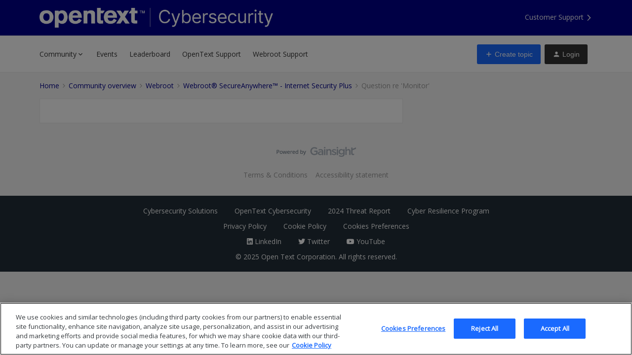

--- FILE ---
content_type: text/html; charset=UTF-8
request_url: https://community.opentextcybersecurity.com/webroot-secureanywhere-internet-security-plus-13/question-re-monitor-4871
body_size: 39138
content:
<!DOCTYPE html>
<html lang="en">
<head>
                        <meta name="robots" content="index, follow" />
                        <script type="text/javascript" nonce="">(window.NREUM||(NREUM={})).init={ajax:{deny_list:["bam.nr-data.net"]},feature_flags:["soft_nav"]};(window.NREUM||(NREUM={})).loader_config={licenseKey:"5364be9000",applicationID:"165253501",browserID:"167621512"};;/*! For license information please see nr-loader-rum-1.307.0.min.js.LICENSE.txt */
(()=>{var e,t,r={163:(e,t,r)=>{"use strict";r.d(t,{j:()=>E});var n=r(384),i=r(1741);var a=r(2555);r(860).K7.genericEvents;const s="experimental.resources",o="register",c=e=>{if(!e||"string"!=typeof e)return!1;try{document.createDocumentFragment().querySelector(e)}catch{return!1}return!0};var d=r(2614),u=r(944),l=r(8122);const f="[data-nr-mask]",g=e=>(0,l.a)(e,(()=>{const e={feature_flags:[],experimental:{allow_registered_children:!1,resources:!1},mask_selector:"*",block_selector:"[data-nr-block]",mask_input_options:{color:!1,date:!1,"datetime-local":!1,email:!1,month:!1,number:!1,range:!1,search:!1,tel:!1,text:!1,time:!1,url:!1,week:!1,textarea:!1,select:!1,password:!0}};return{ajax:{deny_list:void 0,block_internal:!0,enabled:!0,autoStart:!0},api:{get allow_registered_children(){return e.feature_flags.includes(o)||e.experimental.allow_registered_children},set allow_registered_children(t){e.experimental.allow_registered_children=t},duplicate_registered_data:!1},browser_consent_mode:{enabled:!1},distributed_tracing:{enabled:void 0,exclude_newrelic_header:void 0,cors_use_newrelic_header:void 0,cors_use_tracecontext_headers:void 0,allowed_origins:void 0},get feature_flags(){return e.feature_flags},set feature_flags(t){e.feature_flags=t},generic_events:{enabled:!0,autoStart:!0},harvest:{interval:30},jserrors:{enabled:!0,autoStart:!0},logging:{enabled:!0,autoStart:!0},metrics:{enabled:!0,autoStart:!0},obfuscate:void 0,page_action:{enabled:!0},page_view_event:{enabled:!0,autoStart:!0},page_view_timing:{enabled:!0,autoStart:!0},performance:{capture_marks:!1,capture_measures:!1,capture_detail:!0,resources:{get enabled(){return e.feature_flags.includes(s)||e.experimental.resources},set enabled(t){e.experimental.resources=t},asset_types:[],first_party_domains:[],ignore_newrelic:!0}},privacy:{cookies_enabled:!0},proxy:{assets:void 0,beacon:void 0},session:{expiresMs:d.wk,inactiveMs:d.BB},session_replay:{autoStart:!0,enabled:!1,preload:!1,sampling_rate:10,error_sampling_rate:100,collect_fonts:!1,inline_images:!1,fix_stylesheets:!0,mask_all_inputs:!0,get mask_text_selector(){return e.mask_selector},set mask_text_selector(t){c(t)?e.mask_selector="".concat(t,",").concat(f):""===t||null===t?e.mask_selector=f:(0,u.R)(5,t)},get block_class(){return"nr-block"},get ignore_class(){return"nr-ignore"},get mask_text_class(){return"nr-mask"},get block_selector(){return e.block_selector},set block_selector(t){c(t)?e.block_selector+=",".concat(t):""!==t&&(0,u.R)(6,t)},get mask_input_options(){return e.mask_input_options},set mask_input_options(t){t&&"object"==typeof t?e.mask_input_options={...t,password:!0}:(0,u.R)(7,t)}},session_trace:{enabled:!0,autoStart:!0},soft_navigations:{enabled:!0,autoStart:!0},spa:{enabled:!0,autoStart:!0},ssl:void 0,user_actions:{enabled:!0,elementAttributes:["id","className","tagName","type"]}}})());var p=r(6154),m=r(9324);let h=0;const v={buildEnv:m.F3,distMethod:m.Xs,version:m.xv,originTime:p.WN},b={consented:!1},y={appMetadata:{},get consented(){return this.session?.state?.consent||b.consented},set consented(e){b.consented=e},customTransaction:void 0,denyList:void 0,disabled:!1,harvester:void 0,isolatedBacklog:!1,isRecording:!1,loaderType:void 0,maxBytes:3e4,obfuscator:void 0,onerror:void 0,ptid:void 0,releaseIds:{},session:void 0,timeKeeper:void 0,registeredEntities:[],jsAttributesMetadata:{bytes:0},get harvestCount(){return++h}},_=e=>{const t=(0,l.a)(e,y),r=Object.keys(v).reduce((e,t)=>(e[t]={value:v[t],writable:!1,configurable:!0,enumerable:!0},e),{});return Object.defineProperties(t,r)};var w=r(5701);const x=e=>{const t=e.startsWith("http");e+="/",r.p=t?e:"https://"+e};var R=r(7836),k=r(3241);const A={accountID:void 0,trustKey:void 0,agentID:void 0,licenseKey:void 0,applicationID:void 0,xpid:void 0},S=e=>(0,l.a)(e,A),T=new Set;function E(e,t={},r,s){let{init:o,info:c,loader_config:d,runtime:u={},exposed:l=!0}=t;if(!c){const e=(0,n.pV)();o=e.init,c=e.info,d=e.loader_config}e.init=g(o||{}),e.loader_config=S(d||{}),c.jsAttributes??={},p.bv&&(c.jsAttributes.isWorker=!0),e.info=(0,a.D)(c);const f=e.init,m=[c.beacon,c.errorBeacon];T.has(e.agentIdentifier)||(f.proxy.assets&&(x(f.proxy.assets),m.push(f.proxy.assets)),f.proxy.beacon&&m.push(f.proxy.beacon),e.beacons=[...m],function(e){const t=(0,n.pV)();Object.getOwnPropertyNames(i.W.prototype).forEach(r=>{const n=i.W.prototype[r];if("function"!=typeof n||"constructor"===n)return;let a=t[r];e[r]&&!1!==e.exposed&&"micro-agent"!==e.runtime?.loaderType&&(t[r]=(...t)=>{const n=e[r](...t);return a?a(...t):n})})}(e),(0,n.US)("activatedFeatures",w.B)),u.denyList=[...f.ajax.deny_list||[],...f.ajax.block_internal?m:[]],u.ptid=e.agentIdentifier,u.loaderType=r,e.runtime=_(u),T.has(e.agentIdentifier)||(e.ee=R.ee.get(e.agentIdentifier),e.exposed=l,(0,k.W)({agentIdentifier:e.agentIdentifier,drained:!!w.B?.[e.agentIdentifier],type:"lifecycle",name:"initialize",feature:void 0,data:e.config})),T.add(e.agentIdentifier)}},384:(e,t,r)=>{"use strict";r.d(t,{NT:()=>s,US:()=>u,Zm:()=>o,bQ:()=>d,dV:()=>c,pV:()=>l});var n=r(6154),i=r(1863),a=r(1910);const s={beacon:"bam.nr-data.net",errorBeacon:"bam.nr-data.net"};function o(){return n.gm.NREUM||(n.gm.NREUM={}),void 0===n.gm.newrelic&&(n.gm.newrelic=n.gm.NREUM),n.gm.NREUM}function c(){let e=o();return e.o||(e.o={ST:n.gm.setTimeout,SI:n.gm.setImmediate||n.gm.setInterval,CT:n.gm.clearTimeout,XHR:n.gm.XMLHttpRequest,REQ:n.gm.Request,EV:n.gm.Event,PR:n.gm.Promise,MO:n.gm.MutationObserver,FETCH:n.gm.fetch,WS:n.gm.WebSocket},(0,a.i)(...Object.values(e.o))),e}function d(e,t){let r=o();r.initializedAgents??={},t.initializedAt={ms:(0,i.t)(),date:new Date},r.initializedAgents[e]=t}function u(e,t){o()[e]=t}function l(){return function(){let e=o();const t=e.info||{};e.info={beacon:s.beacon,errorBeacon:s.errorBeacon,...t}}(),function(){let e=o();const t=e.init||{};e.init={...t}}(),c(),function(){let e=o();const t=e.loader_config||{};e.loader_config={...t}}(),o()}},782:(e,t,r)=>{"use strict";r.d(t,{T:()=>n});const n=r(860).K7.pageViewTiming},860:(e,t,r)=>{"use strict";r.d(t,{$J:()=>u,K7:()=>c,P3:()=>d,XX:()=>i,Yy:()=>o,df:()=>a,qY:()=>n,v4:()=>s});const n="events",i="jserrors",a="browser/blobs",s="rum",o="browser/logs",c={ajax:"ajax",genericEvents:"generic_events",jserrors:i,logging:"logging",metrics:"metrics",pageAction:"page_action",pageViewEvent:"page_view_event",pageViewTiming:"page_view_timing",sessionReplay:"session_replay",sessionTrace:"session_trace",softNav:"soft_navigations",spa:"spa"},d={[c.pageViewEvent]:1,[c.pageViewTiming]:2,[c.metrics]:3,[c.jserrors]:4,[c.spa]:5,[c.ajax]:6,[c.sessionTrace]:7,[c.softNav]:8,[c.sessionReplay]:9,[c.logging]:10,[c.genericEvents]:11},u={[c.pageViewEvent]:s,[c.pageViewTiming]:n,[c.ajax]:n,[c.spa]:n,[c.softNav]:n,[c.metrics]:i,[c.jserrors]:i,[c.sessionTrace]:a,[c.sessionReplay]:a,[c.logging]:o,[c.genericEvents]:"ins"}},944:(e,t,r)=>{"use strict";r.d(t,{R:()=>i});var n=r(3241);function i(e,t){"function"==typeof console.debug&&(console.debug("New Relic Warning: https://github.com/newrelic/newrelic-browser-agent/blob/main/docs/warning-codes.md#".concat(e),t),(0,n.W)({agentIdentifier:null,drained:null,type:"data",name:"warn",feature:"warn",data:{code:e,secondary:t}}))}},1687:(e,t,r)=>{"use strict";r.d(t,{Ak:()=>d,Ze:()=>f,x3:()=>u});var n=r(3241),i=r(7836),a=r(3606),s=r(860),o=r(2646);const c={};function d(e,t){const r={staged:!1,priority:s.P3[t]||0};l(e),c[e].get(t)||c[e].set(t,r)}function u(e,t){e&&c[e]&&(c[e].get(t)&&c[e].delete(t),p(e,t,!1),c[e].size&&g(e))}function l(e){if(!e)throw new Error("agentIdentifier required");c[e]||(c[e]=new Map)}function f(e="",t="feature",r=!1){if(l(e),!e||!c[e].get(t)||r)return p(e,t);c[e].get(t).staged=!0,g(e)}function g(e){const t=Array.from(c[e]);t.every(([e,t])=>t.staged)&&(t.sort((e,t)=>e[1].priority-t[1].priority),t.forEach(([t])=>{c[e].delete(t),p(e,t)}))}function p(e,t,r=!0){const s=e?i.ee.get(e):i.ee,c=a.i.handlers;if(!s.aborted&&s.backlog&&c){if((0,n.W)({agentIdentifier:e,type:"lifecycle",name:"drain",feature:t}),r){const e=s.backlog[t],r=c[t];if(r){for(let t=0;e&&t<e.length;++t)m(e[t],r);Object.entries(r).forEach(([e,t])=>{Object.values(t||{}).forEach(t=>{t[0]?.on&&t[0]?.context()instanceof o.y&&t[0].on(e,t[1])})})}}s.isolatedBacklog||delete c[t],s.backlog[t]=null,s.emit("drain-"+t,[])}}function m(e,t){var r=e[1];Object.values(t[r]||{}).forEach(t=>{var r=e[0];if(t[0]===r){var n=t[1],i=e[3],a=e[2];n.apply(i,a)}})}},1738:(e,t,r)=>{"use strict";r.d(t,{U:()=>g,Y:()=>f});var n=r(3241),i=r(9908),a=r(1863),s=r(944),o=r(5701),c=r(3969),d=r(8362),u=r(860),l=r(4261);function f(e,t,r,a){const f=a||r;!f||f[e]&&f[e]!==d.d.prototype[e]||(f[e]=function(){(0,i.p)(c.xV,["API/"+e+"/called"],void 0,u.K7.metrics,r.ee),(0,n.W)({agentIdentifier:r.agentIdentifier,drained:!!o.B?.[r.agentIdentifier],type:"data",name:"api",feature:l.Pl+e,data:{}});try{return t.apply(this,arguments)}catch(e){(0,s.R)(23,e)}})}function g(e,t,r,n,s){const o=e.info;null===r?delete o.jsAttributes[t]:o.jsAttributes[t]=r,(s||null===r)&&(0,i.p)(l.Pl+n,[(0,a.t)(),t,r],void 0,"session",e.ee)}},1741:(e,t,r)=>{"use strict";r.d(t,{W:()=>a});var n=r(944),i=r(4261);class a{#e(e,...t){if(this[e]!==a.prototype[e])return this[e](...t);(0,n.R)(35,e)}addPageAction(e,t){return this.#e(i.hG,e,t)}register(e){return this.#e(i.eY,e)}recordCustomEvent(e,t){return this.#e(i.fF,e,t)}setPageViewName(e,t){return this.#e(i.Fw,e,t)}setCustomAttribute(e,t,r){return this.#e(i.cD,e,t,r)}noticeError(e,t){return this.#e(i.o5,e,t)}setUserId(e,t=!1){return this.#e(i.Dl,e,t)}setApplicationVersion(e){return this.#e(i.nb,e)}setErrorHandler(e){return this.#e(i.bt,e)}addRelease(e,t){return this.#e(i.k6,e,t)}log(e,t){return this.#e(i.$9,e,t)}start(){return this.#e(i.d3)}finished(e){return this.#e(i.BL,e)}recordReplay(){return this.#e(i.CH)}pauseReplay(){return this.#e(i.Tb)}addToTrace(e){return this.#e(i.U2,e)}setCurrentRouteName(e){return this.#e(i.PA,e)}interaction(e){return this.#e(i.dT,e)}wrapLogger(e,t,r){return this.#e(i.Wb,e,t,r)}measure(e,t){return this.#e(i.V1,e,t)}consent(e){return this.#e(i.Pv,e)}}},1863:(e,t,r)=>{"use strict";function n(){return Math.floor(performance.now())}r.d(t,{t:()=>n})},1910:(e,t,r)=>{"use strict";r.d(t,{i:()=>a});var n=r(944);const i=new Map;function a(...e){return e.every(e=>{if(i.has(e))return i.get(e);const t="function"==typeof e?e.toString():"",r=t.includes("[native code]"),a=t.includes("nrWrapper");return r||a||(0,n.R)(64,e?.name||t),i.set(e,r),r})}},2555:(e,t,r)=>{"use strict";r.d(t,{D:()=>o,f:()=>s});var n=r(384),i=r(8122);const a={beacon:n.NT.beacon,errorBeacon:n.NT.errorBeacon,licenseKey:void 0,applicationID:void 0,sa:void 0,queueTime:void 0,applicationTime:void 0,ttGuid:void 0,user:void 0,account:void 0,product:void 0,extra:void 0,jsAttributes:{},userAttributes:void 0,atts:void 0,transactionName:void 0,tNamePlain:void 0};function s(e){try{return!!e.licenseKey&&!!e.errorBeacon&&!!e.applicationID}catch(e){return!1}}const o=e=>(0,i.a)(e,a)},2614:(e,t,r)=>{"use strict";r.d(t,{BB:()=>s,H3:()=>n,g:()=>d,iL:()=>c,tS:()=>o,uh:()=>i,wk:()=>a});const n="NRBA",i="SESSION",a=144e5,s=18e5,o={STARTED:"session-started",PAUSE:"session-pause",RESET:"session-reset",RESUME:"session-resume",UPDATE:"session-update"},c={SAME_TAB:"same-tab",CROSS_TAB:"cross-tab"},d={OFF:0,FULL:1,ERROR:2}},2646:(e,t,r)=>{"use strict";r.d(t,{y:()=>n});class n{constructor(e){this.contextId=e}}},2843:(e,t,r)=>{"use strict";r.d(t,{G:()=>a,u:()=>i});var n=r(3878);function i(e,t=!1,r,i){(0,n.DD)("visibilitychange",function(){if(t)return void("hidden"===document.visibilityState&&e());e(document.visibilityState)},r,i)}function a(e,t,r){(0,n.sp)("pagehide",e,t,r)}},3241:(e,t,r)=>{"use strict";r.d(t,{W:()=>a});var n=r(6154);const i="newrelic";function a(e={}){try{n.gm.dispatchEvent(new CustomEvent(i,{detail:e}))}catch(e){}}},3606:(e,t,r)=>{"use strict";r.d(t,{i:()=>a});var n=r(9908);a.on=s;var i=a.handlers={};function a(e,t,r,a){s(a||n.d,i,e,t,r)}function s(e,t,r,i,a){a||(a="feature"),e||(e=n.d);var s=t[a]=t[a]||{};(s[r]=s[r]||[]).push([e,i])}},3878:(e,t,r)=>{"use strict";function n(e,t){return{capture:e,passive:!1,signal:t}}function i(e,t,r=!1,i){window.addEventListener(e,t,n(r,i))}function a(e,t,r=!1,i){document.addEventListener(e,t,n(r,i))}r.d(t,{DD:()=>a,jT:()=>n,sp:()=>i})},3969:(e,t,r)=>{"use strict";r.d(t,{TZ:()=>n,XG:()=>o,rs:()=>i,xV:()=>s,z_:()=>a});const n=r(860).K7.metrics,i="sm",a="cm",s="storeSupportabilityMetrics",o="storeEventMetrics"},4234:(e,t,r)=>{"use strict";r.d(t,{W:()=>a});var n=r(7836),i=r(1687);class a{constructor(e,t){this.agentIdentifier=e,this.ee=n.ee.get(e),this.featureName=t,this.blocked=!1}deregisterDrain(){(0,i.x3)(this.agentIdentifier,this.featureName)}}},4261:(e,t,r)=>{"use strict";r.d(t,{$9:()=>d,BL:()=>o,CH:()=>g,Dl:()=>_,Fw:()=>y,PA:()=>h,Pl:()=>n,Pv:()=>k,Tb:()=>l,U2:()=>a,V1:()=>R,Wb:()=>x,bt:()=>b,cD:()=>v,d3:()=>w,dT:()=>c,eY:()=>p,fF:()=>f,hG:()=>i,k6:()=>s,nb:()=>m,o5:()=>u});const n="api-",i="addPageAction",a="addToTrace",s="addRelease",o="finished",c="interaction",d="log",u="noticeError",l="pauseReplay",f="recordCustomEvent",g="recordReplay",p="register",m="setApplicationVersion",h="setCurrentRouteName",v="setCustomAttribute",b="setErrorHandler",y="setPageViewName",_="setUserId",w="start",x="wrapLogger",R="measure",k="consent"},5289:(e,t,r)=>{"use strict";r.d(t,{GG:()=>s,Qr:()=>c,sB:()=>o});var n=r(3878),i=r(6389);function a(){return"undefined"==typeof document||"complete"===document.readyState}function s(e,t){if(a())return e();const r=(0,i.J)(e),s=setInterval(()=>{a()&&(clearInterval(s),r())},500);(0,n.sp)("load",r,t)}function o(e){if(a())return e();(0,n.DD)("DOMContentLoaded",e)}function c(e){if(a())return e();(0,n.sp)("popstate",e)}},5607:(e,t,r)=>{"use strict";r.d(t,{W:()=>n});const n=(0,r(9566).bz)()},5701:(e,t,r)=>{"use strict";r.d(t,{B:()=>a,t:()=>s});var n=r(3241);const i=new Set,a={};function s(e,t){const r=t.agentIdentifier;a[r]??={},e&&"object"==typeof e&&(i.has(r)||(t.ee.emit("rumresp",[e]),a[r]=e,i.add(r),(0,n.W)({agentIdentifier:r,loaded:!0,drained:!0,type:"lifecycle",name:"load",feature:void 0,data:e})))}},6154:(e,t,r)=>{"use strict";r.d(t,{OF:()=>c,RI:()=>i,WN:()=>u,bv:()=>a,eN:()=>l,gm:()=>s,mw:()=>o,sb:()=>d});var n=r(1863);const i="undefined"!=typeof window&&!!window.document,a="undefined"!=typeof WorkerGlobalScope&&("undefined"!=typeof self&&self instanceof WorkerGlobalScope&&self.navigator instanceof WorkerNavigator||"undefined"!=typeof globalThis&&globalThis instanceof WorkerGlobalScope&&globalThis.navigator instanceof WorkerNavigator),s=i?window:"undefined"!=typeof WorkerGlobalScope&&("undefined"!=typeof self&&self instanceof WorkerGlobalScope&&self||"undefined"!=typeof globalThis&&globalThis instanceof WorkerGlobalScope&&globalThis),o=Boolean("hidden"===s?.document?.visibilityState),c=/iPad|iPhone|iPod/.test(s.navigator?.userAgent),d=c&&"undefined"==typeof SharedWorker,u=((()=>{const e=s.navigator?.userAgent?.match(/Firefox[/\s](\d+\.\d+)/);Array.isArray(e)&&e.length>=2&&e[1]})(),Date.now()-(0,n.t)()),l=()=>"undefined"!=typeof PerformanceNavigationTiming&&s?.performance?.getEntriesByType("navigation")?.[0]?.responseStart},6389:(e,t,r)=>{"use strict";function n(e,t=500,r={}){const n=r?.leading||!1;let i;return(...r)=>{n&&void 0===i&&(e.apply(this,r),i=setTimeout(()=>{i=clearTimeout(i)},t)),n||(clearTimeout(i),i=setTimeout(()=>{e.apply(this,r)},t))}}function i(e){let t=!1;return(...r)=>{t||(t=!0,e.apply(this,r))}}r.d(t,{J:()=>i,s:()=>n})},6630:(e,t,r)=>{"use strict";r.d(t,{T:()=>n});const n=r(860).K7.pageViewEvent},7699:(e,t,r)=>{"use strict";r.d(t,{It:()=>a,KC:()=>o,No:()=>i,qh:()=>s});var n=r(860);const i=16e3,a=1e6,s="SESSION_ERROR",o={[n.K7.logging]:!0,[n.K7.genericEvents]:!1,[n.K7.jserrors]:!1,[n.K7.ajax]:!1}},7836:(e,t,r)=>{"use strict";r.d(t,{P:()=>o,ee:()=>c});var n=r(384),i=r(8990),a=r(2646),s=r(5607);const o="nr@context:".concat(s.W),c=function e(t,r){var n={},s={},u={},l=!1;try{l=16===r.length&&d.initializedAgents?.[r]?.runtime.isolatedBacklog}catch(e){}var f={on:p,addEventListener:p,removeEventListener:function(e,t){var r=n[e];if(!r)return;for(var i=0;i<r.length;i++)r[i]===t&&r.splice(i,1)},emit:function(e,r,n,i,a){!1!==a&&(a=!0);if(c.aborted&&!i)return;t&&a&&t.emit(e,r,n);var o=g(n);m(e).forEach(e=>{e.apply(o,r)});var d=v()[s[e]];d&&d.push([f,e,r,o]);return o},get:h,listeners:m,context:g,buffer:function(e,t){const r=v();if(t=t||"feature",f.aborted)return;Object.entries(e||{}).forEach(([e,n])=>{s[n]=t,t in r||(r[t]=[])})},abort:function(){f._aborted=!0,Object.keys(f.backlog).forEach(e=>{delete f.backlog[e]})},isBuffering:function(e){return!!v()[s[e]]},debugId:r,backlog:l?{}:t&&"object"==typeof t.backlog?t.backlog:{},isolatedBacklog:l};return Object.defineProperty(f,"aborted",{get:()=>{let e=f._aborted||!1;return e||(t&&(e=t.aborted),e)}}),f;function g(e){return e&&e instanceof a.y?e:e?(0,i.I)(e,o,()=>new a.y(o)):new a.y(o)}function p(e,t){n[e]=m(e).concat(t)}function m(e){return n[e]||[]}function h(t){return u[t]=u[t]||e(f,t)}function v(){return f.backlog}}(void 0,"globalEE"),d=(0,n.Zm)();d.ee||(d.ee=c)},8122:(e,t,r)=>{"use strict";r.d(t,{a:()=>i});var n=r(944);function i(e,t){try{if(!e||"object"!=typeof e)return(0,n.R)(3);if(!t||"object"!=typeof t)return(0,n.R)(4);const r=Object.create(Object.getPrototypeOf(t),Object.getOwnPropertyDescriptors(t)),a=0===Object.keys(r).length?e:r;for(let s in a)if(void 0!==e[s])try{if(null===e[s]){r[s]=null;continue}Array.isArray(e[s])&&Array.isArray(t[s])?r[s]=Array.from(new Set([...e[s],...t[s]])):"object"==typeof e[s]&&"object"==typeof t[s]?r[s]=i(e[s],t[s]):r[s]=e[s]}catch(e){r[s]||(0,n.R)(1,e)}return r}catch(e){(0,n.R)(2,e)}}},8362:(e,t,r)=>{"use strict";r.d(t,{d:()=>a});var n=r(9566),i=r(1741);class a extends i.W{agentIdentifier=(0,n.LA)(16)}},8374:(e,t,r)=>{r.nc=(()=>{try{return document?.currentScript?.nonce}catch(e){}return""})()},8990:(e,t,r)=>{"use strict";r.d(t,{I:()=>i});var n=Object.prototype.hasOwnProperty;function i(e,t,r){if(n.call(e,t))return e[t];var i=r();if(Object.defineProperty&&Object.keys)try{return Object.defineProperty(e,t,{value:i,writable:!0,enumerable:!1}),i}catch(e){}return e[t]=i,i}},9324:(e,t,r)=>{"use strict";r.d(t,{F3:()=>i,Xs:()=>a,xv:()=>n});const n="1.307.0",i="PROD",a="CDN"},9566:(e,t,r)=>{"use strict";r.d(t,{LA:()=>o,bz:()=>s});var n=r(6154);const i="xxxxxxxx-xxxx-4xxx-yxxx-xxxxxxxxxxxx";function a(e,t){return e?15&e[t]:16*Math.random()|0}function s(){const e=n.gm?.crypto||n.gm?.msCrypto;let t,r=0;return e&&e.getRandomValues&&(t=e.getRandomValues(new Uint8Array(30))),i.split("").map(e=>"x"===e?a(t,r++).toString(16):"y"===e?(3&a()|8).toString(16):e).join("")}function o(e){const t=n.gm?.crypto||n.gm?.msCrypto;let r,i=0;t&&t.getRandomValues&&(r=t.getRandomValues(new Uint8Array(e)));const s=[];for(var o=0;o<e;o++)s.push(a(r,i++).toString(16));return s.join("")}},9908:(e,t,r)=>{"use strict";r.d(t,{d:()=>n,p:()=>i});var n=r(7836).ee.get("handle");function i(e,t,r,i,a){a?(a.buffer([e],i),a.emit(e,t,r)):(n.buffer([e],i),n.emit(e,t,r))}}},n={};function i(e){var t=n[e];if(void 0!==t)return t.exports;var a=n[e]={exports:{}};return r[e](a,a.exports,i),a.exports}i.m=r,i.d=(e,t)=>{for(var r in t)i.o(t,r)&&!i.o(e,r)&&Object.defineProperty(e,r,{enumerable:!0,get:t[r]})},i.f={},i.e=e=>Promise.all(Object.keys(i.f).reduce((t,r)=>(i.f[r](e,t),t),[])),i.u=e=>"nr-rum-1.307.0.min.js",i.o=(e,t)=>Object.prototype.hasOwnProperty.call(e,t),e={},t="NRBA-1.307.0.PROD:",i.l=(r,n,a,s)=>{if(e[r])e[r].push(n);else{var o,c;if(void 0!==a)for(var d=document.getElementsByTagName("script"),u=0;u<d.length;u++){var l=d[u];if(l.getAttribute("src")==r||l.getAttribute("data-webpack")==t+a){o=l;break}}if(!o){c=!0;var f={296:"sha512-3EXXyZqgAupfCzApe8jx8MLgGn3TbzhyI1Jve2HiIeHZU3eYpQT4hF0fMRkBBDdQT8+b9YmzmeYUZ4Q/8KBSNg=="};(o=document.createElement("script")).charset="utf-8",i.nc&&o.setAttribute("nonce",i.nc),o.setAttribute("data-webpack",t+a),o.src=r,0!==o.src.indexOf(window.location.origin+"/")&&(o.crossOrigin="anonymous"),f[s]&&(o.integrity=f[s])}e[r]=[n];var g=(t,n)=>{o.onerror=o.onload=null,clearTimeout(p);var i=e[r];if(delete e[r],o.parentNode&&o.parentNode.removeChild(o),i&&i.forEach(e=>e(n)),t)return t(n)},p=setTimeout(g.bind(null,void 0,{type:"timeout",target:o}),12e4);o.onerror=g.bind(null,o.onerror),o.onload=g.bind(null,o.onload),c&&document.head.appendChild(o)}},i.r=e=>{"undefined"!=typeof Symbol&&Symbol.toStringTag&&Object.defineProperty(e,Symbol.toStringTag,{value:"Module"}),Object.defineProperty(e,"__esModule",{value:!0})},i.p="https://js-agent.newrelic.com/",(()=>{var e={374:0,840:0};i.f.j=(t,r)=>{var n=i.o(e,t)?e[t]:void 0;if(0!==n)if(n)r.push(n[2]);else{var a=new Promise((r,i)=>n=e[t]=[r,i]);r.push(n[2]=a);var s=i.p+i.u(t),o=new Error;i.l(s,r=>{if(i.o(e,t)&&(0!==(n=e[t])&&(e[t]=void 0),n)){var a=r&&("load"===r.type?"missing":r.type),s=r&&r.target&&r.target.src;o.message="Loading chunk "+t+" failed: ("+a+": "+s+")",o.name="ChunkLoadError",o.type=a,o.request=s,n[1](o)}},"chunk-"+t,t)}};var t=(t,r)=>{var n,a,[s,o,c]=r,d=0;if(s.some(t=>0!==e[t])){for(n in o)i.o(o,n)&&(i.m[n]=o[n]);if(c)c(i)}for(t&&t(r);d<s.length;d++)a=s[d],i.o(e,a)&&e[a]&&e[a][0](),e[a]=0},r=self["webpackChunk:NRBA-1.307.0.PROD"]=self["webpackChunk:NRBA-1.307.0.PROD"]||[];r.forEach(t.bind(null,0)),r.push=t.bind(null,r.push.bind(r))})(),(()=>{"use strict";i(8374);var e=i(8362),t=i(860);const r=Object.values(t.K7);var n=i(163);var a=i(9908),s=i(1863),o=i(4261),c=i(1738);var d=i(1687),u=i(4234),l=i(5289),f=i(6154),g=i(944),p=i(384);const m=e=>f.RI&&!0===e?.privacy.cookies_enabled;function h(e){return!!(0,p.dV)().o.MO&&m(e)&&!0===e?.session_trace.enabled}var v=i(6389),b=i(7699);class y extends u.W{constructor(e,t){super(e.agentIdentifier,t),this.agentRef=e,this.abortHandler=void 0,this.featAggregate=void 0,this.loadedSuccessfully=void 0,this.onAggregateImported=new Promise(e=>{this.loadedSuccessfully=e}),this.deferred=Promise.resolve(),!1===e.init[this.featureName].autoStart?this.deferred=new Promise((t,r)=>{this.ee.on("manual-start-all",(0,v.J)(()=>{(0,d.Ak)(e.agentIdentifier,this.featureName),t()}))}):(0,d.Ak)(e.agentIdentifier,t)}importAggregator(e,t,r={}){if(this.featAggregate)return;const n=async()=>{let n;await this.deferred;try{if(m(e.init)){const{setupAgentSession:t}=await i.e(296).then(i.bind(i,3305));n=t(e)}}catch(e){(0,g.R)(20,e),this.ee.emit("internal-error",[e]),(0,a.p)(b.qh,[e],void 0,this.featureName,this.ee)}try{if(!this.#t(this.featureName,n,e.init))return(0,d.Ze)(this.agentIdentifier,this.featureName),void this.loadedSuccessfully(!1);const{Aggregate:i}=await t();this.featAggregate=new i(e,r),e.runtime.harvester.initializedAggregates.push(this.featAggregate),this.loadedSuccessfully(!0)}catch(e){(0,g.R)(34,e),this.abortHandler?.(),(0,d.Ze)(this.agentIdentifier,this.featureName,!0),this.loadedSuccessfully(!1),this.ee&&this.ee.abort()}};f.RI?(0,l.GG)(()=>n(),!0):n()}#t(e,r,n){if(this.blocked)return!1;switch(e){case t.K7.sessionReplay:return h(n)&&!!r;case t.K7.sessionTrace:return!!r;default:return!0}}}var _=i(6630),w=i(2614),x=i(3241);class R extends y{static featureName=_.T;constructor(e){var t;super(e,_.T),this.setupInspectionEvents(e.agentIdentifier),t=e,(0,c.Y)(o.Fw,function(e,r){"string"==typeof e&&("/"!==e.charAt(0)&&(e="/"+e),t.runtime.customTransaction=(r||"http://custom.transaction")+e,(0,a.p)(o.Pl+o.Fw,[(0,s.t)()],void 0,void 0,t.ee))},t),this.importAggregator(e,()=>i.e(296).then(i.bind(i,3943)))}setupInspectionEvents(e){const t=(t,r)=>{t&&(0,x.W)({agentIdentifier:e,timeStamp:t.timeStamp,loaded:"complete"===t.target.readyState,type:"window",name:r,data:t.target.location+""})};(0,l.sB)(e=>{t(e,"DOMContentLoaded")}),(0,l.GG)(e=>{t(e,"load")}),(0,l.Qr)(e=>{t(e,"navigate")}),this.ee.on(w.tS.UPDATE,(t,r)=>{(0,x.W)({agentIdentifier:e,type:"lifecycle",name:"session",data:r})})}}class k extends e.d{constructor(e){var t;(super(),f.gm)?(this.features={},(0,p.bQ)(this.agentIdentifier,this),this.desiredFeatures=new Set(e.features||[]),this.desiredFeatures.add(R),(0,n.j)(this,e,e.loaderType||"agent"),t=this,(0,c.Y)(o.cD,function(e,r,n=!1){if("string"==typeof e){if(["string","number","boolean"].includes(typeof r)||null===r)return(0,c.U)(t,e,r,o.cD,n);(0,g.R)(40,typeof r)}else(0,g.R)(39,typeof e)},t),function(e){(0,c.Y)(o.Dl,function(t,r=!1){if("string"!=typeof t&&null!==t)return void(0,g.R)(41,typeof t);const n=e.info.jsAttributes["enduser.id"];r&&null!=n&&n!==t?(0,a.p)(o.Pl+"setUserIdAndResetSession",[t],void 0,"session",e.ee):(0,c.U)(e,"enduser.id",t,o.Dl,!0)},e)}(this),function(e){(0,c.Y)(o.nb,function(t){if("string"==typeof t||null===t)return(0,c.U)(e,"application.version",t,o.nb,!1);(0,g.R)(42,typeof t)},e)}(this),function(e){(0,c.Y)(o.d3,function(){e.ee.emit("manual-start-all")},e)}(this),function(e){(0,c.Y)(o.Pv,function(t=!0){if("boolean"==typeof t){if((0,a.p)(o.Pl+o.Pv,[t],void 0,"session",e.ee),e.runtime.consented=t,t){const t=e.features.page_view_event;t.onAggregateImported.then(e=>{const r=t.featAggregate;e&&!r.sentRum&&r.sendRum()})}}else(0,g.R)(65,typeof t)},e)}(this),this.run()):(0,g.R)(21)}get config(){return{info:this.info,init:this.init,loader_config:this.loader_config,runtime:this.runtime}}get api(){return this}run(){try{const e=function(e){const t={};return r.forEach(r=>{t[r]=!!e[r]?.enabled}),t}(this.init),n=[...this.desiredFeatures];n.sort((e,r)=>t.P3[e.featureName]-t.P3[r.featureName]),n.forEach(r=>{if(!e[r.featureName]&&r.featureName!==t.K7.pageViewEvent)return;if(r.featureName===t.K7.spa)return void(0,g.R)(67);const n=function(e){switch(e){case t.K7.ajax:return[t.K7.jserrors];case t.K7.sessionTrace:return[t.K7.ajax,t.K7.pageViewEvent];case t.K7.sessionReplay:return[t.K7.sessionTrace];case t.K7.pageViewTiming:return[t.K7.pageViewEvent];default:return[]}}(r.featureName).filter(e=>!(e in this.features));n.length>0&&(0,g.R)(36,{targetFeature:r.featureName,missingDependencies:n}),this.features[r.featureName]=new r(this)})}catch(e){(0,g.R)(22,e);for(const e in this.features)this.features[e].abortHandler?.();const t=(0,p.Zm)();delete t.initializedAgents[this.agentIdentifier]?.features,delete this.sharedAggregator;return t.ee.get(this.agentIdentifier).abort(),!1}}}var A=i(2843),S=i(782);class T extends y{static featureName=S.T;constructor(e){super(e,S.T),f.RI&&((0,A.u)(()=>(0,a.p)("docHidden",[(0,s.t)()],void 0,S.T,this.ee),!0),(0,A.G)(()=>(0,a.p)("winPagehide",[(0,s.t)()],void 0,S.T,this.ee)),this.importAggregator(e,()=>i.e(296).then(i.bind(i,2117))))}}var E=i(3969);class I extends y{static featureName=E.TZ;constructor(e){super(e,E.TZ),f.RI&&document.addEventListener("securitypolicyviolation",e=>{(0,a.p)(E.xV,["Generic/CSPViolation/Detected"],void 0,this.featureName,this.ee)}),this.importAggregator(e,()=>i.e(296).then(i.bind(i,9623)))}}new k({features:[R,T,I],loaderType:"lite"})})()})();</script>        

<!-- Google Tag Manager -->
<script>(function(w,d,s,l,i){w[l]=w[l]||[];w[l].push({'gtm.start':
new Date().getTime(),event:'gtm.js'});var f=d.getElementsByTagName(s)[0],
j=d.createElement(s),dl=l!='dataLayer'?'&l='+l:'';j.async=true;j.src=
'https://www.googletagmanager.com/gtm.js?id='+i+dl;f.parentNode.insertBefore(j,f);
})(window,document,'script','dataLayer','GTM-NPDZV9');</script>
<!-- End Google Tag Manager -->

<meta name="google-site-verification" content="VJ3eCsiJJqGOV-iDayvzdwL2gqnzeSgOSCVTrQxDBBo" />


<style type="text/css">
  /*
.main-navigation--wrapper .main-navigation--nav-buttons-wrapper a.link.menu-create-topic {
    background: #ff6b0b;
    border-radius: 3px;
    color: #fff;
    height: 37px;
    line-height: 38px;
    padding-left: 10px;
    padding-right: 10px;
    margin-top: 6px;
    margin-bottom: 6px;
    box-shadow: 0px 1px 2px 0px rgba(0,0,0,0.2);
    -webkit-box-shadow: 0px 1px 2px 0px rgba(0,0,0,0.2);
    -moz-box-shadow: 0px 1px 2px 0px rgba(0,0,0,0.2);
    -webkit-transition: background 0.2s ease;
    -moz-transition: background 0.2s ease;
    -ms-transition: background 0.2s ease;
    transition: background 0.2s ease;
}
*/
  
 .main-navigation--wrapper .main-navigation--nav-buttons-wrapper button{
   margin-right:5px; 
  }
 .header-navigation_logo-wrapper {
   display:none;
  }
.main-navigation--wrapper .main-navigation--nav-buttons-wrapper a.link.menu-create-topic i {
    line-height: 37px;
    color: #fff;
}

  /*
.main-navigation--wrapper .main-navigation--nav-buttons-wrapper a.link.qa-header-login-button {
    background: #fff;
    border-radius: 3px;
    color: #000;
    height: 37px;
    line-height: 35px;
    padding-left: 10px;
    padding-right: 10px;
    box-shadow: 0px 1px 2px 0px rgba(0,0,0,0.2);
    -webkit-box-shadow: 0px 1px 2px 0px rgba(0,0,0,0.2);
    -moz-box-shadow: 0px 1px 2px 0px rgba(0,0,0,0.2);
    -webkit-transition: background 0.2s ease, color 0.2s ease;
    -moz-transition: background 0.2s ease, color 0.2s ease;
    -ms-transition: background 0.2s ease, color 0.2s ease;
    transition: background 0.2s ease, color 0.2s ease;
}

.main-navigation--wrapper .main-navigation--nav-buttons-wrapper a.link.menu-create-topic:hover,
.main-navigation--wrapper .main-navigation--nav-buttons-wrapper a.link.qa-header-login-button:hover {
    background: #ff8000;
    color: #fff;
}

.main-navigation--wrapper .main-navigation--nav-buttons-wrapper a.link.menu-create-topic:active,
.main-navigation--wrapper .main-navigation--nav-buttons-wrapper a.link.qa-header-login-button:active {
    background: #db5a07;
    color: #fff;
}

.main-navigation--wrapper .main-navigation--nav-buttons-wrapper a.link.qa-header-login-button:before{
    font-family: insided;
    content: "";
    margin: 0 6px 0 2px;
    position: relative;
    top: 1px;
}
  */
</style>
<link href="https://fonts.googleapis.com/css?family=Open+Sans" rel="stylesheet">

<script src="https://code.jquery.com/jquery-3.6.0.min.js" integrity="sha256-/xUj+3OJU5yExlq6GSYGSHk7tPXikynS7ogEvDej/m4=" crossorigin="anonymous"></script>
<script type="text/javascript">
function loadList(id,name){
var listUrl = "https://answers.webroot.com/webroot/download.aspx?pid=15&src=hotlist,"+id+"&format=json&callback=?";
$.getJSON(listUrl,
function(hotlist){
  if(hotlist.error.length==0){
    $.each(hotlist.items, function(i,item){
      $("<a href='"+item.link+"'target='_blank'>"+item.title+"</a><br/>").appendTo("#"+name);
    });
  }
  else if(name=="kbListKnownIssues"){
    $("<span>No known issues</span>").appendTo("#"+name);
  }
});
}
jQuery(document).ready(function($){
  loadList("82","kbListConsumer");
  loadList("82","kbListConsumer2");
  loadList("83","kbListBusiness");
  loadList("83","kbListBusiness2");
  loadList("84","kbListKnownIssues");
});
</script>
    
        

<meta charset="UTF-8" />
<meta name="viewport" content="width=device-width, initial-scale=1.0" />
<meta name="format-detection" content="telephone=no">
<meta name="HandheldFriendly" content="true" />
<meta http-equiv="X-UA-Compatible" content="ie=edge">

<link rel="shortcut icon" type="image/png" href="https://uploads-us-west-2.insided.com/webroot-en/attachment/9ac0af25-949a-4018-9e9c-0f1dbe393597_thumb.png" />
<title>Question re &#039;Monitor&#039; |  OpenText Cybersecurity Community</title>
<meta name="description" content="When a program is marked as &#039;Monitor&#039; under System Tools &amp;gt; System Control &amp;gt; Control Active Processes, what exactly is Webroot doing? I ask because...">

<meta property="og:title" content="Question re &#039;Monitor&#039; |  OpenText Cybersecurity Community"/>
<meta property="og:type" content="article" />
<meta property="og:url" content="https://community.opentextcybersecurity.com/webroot-secureanywhere-internet-security-plus-13/question-re-monitor-4871"/>
<meta property="og:description" content="When a program is marked as &#039;Monitor&#039; under System Tools &amp;gt; System Control &amp;gt; Control Active Processes, what exactly is Webroot doing? I ask because a couple of legitimate programs I use are currently labelled as such. Also, is it advisable to leave them, or can I move them to &#039;Allow&#039; if I know..." />
<meta property="og:image" content="https://uploads-us-west-2.insided.com/webroot-en/attachment/74a32eca-4667-45e8-811f-aecb188d418c_thumb.png"/>
<meta property="og:image:secure_url" content="https://uploads-us-west-2.insided.com/webroot-en/attachment/74a32eca-4667-45e8-811f-aecb188d418c_thumb.png"/>
    <meta property="fb:app_id" content="236673523708206"/>


    <link rel="canonical" href="https://community.opentextcybersecurity.com/webroot-secureanywhere-internet-security-plus-13/question-re-monitor-4871" />

        
<style id="css-variables">@font-face{ font-family:titillium; src:url(https://d2060xxlz05ohv.cloudfront.net/_fonts/webroot-en/titillium/Titillium-Bold.eot); src:url(https://d2060xxlz05ohv.cloudfront.net/_fonts/webroot-en/titillium/Titillium-Bold.eot#iefix) format("embedded-opentype"),url(https://d2060xxlz05ohv.cloudfront.net/_fonts/webroot-en/titillium/Titillium-Bold.woff) format("woff"),url(https://d2060xxlz05ohv.cloudfront.net/_fonts/webroot-en/titillium/Titillium-Bold.ttf) format("truetype"),url(https://d2060xxlz05ohv.cloudfront.net/_fonts/webroot-en/titillium/Titillium-Bold.svg#2dumbregular) format("svg"); font-style:normal; font-weight:bold } @font-face{ font-family:titillium; src:url(https://d2060xxlz05ohv.cloudfront.net/_fonts/webroot-en/titillium/Titillium-BoldItalic.eot); src:url(https://d2060xxlz05ohv.cloudfront.net/_fonts/webroot-en/titillium/Titillium-BoldItalic.eot#iefix) format("embedded-opentype"),url(https://d2060xxlz05ohv.cloudfront.net/_fonts/webroot-en/titillium/Titillium-BoldItalic.woff) format("woff"),url(https://d2060xxlz05ohv.cloudfront.net/_fonts/webroot-en/titillium/Titillium-BoldItalic.ttf) format("truetype"),url(https://d2060xxlz05ohv.cloudfront.net/_fonts/webroot-en/titillium/Titillium-BoldItalic.svg#2dumbregular) format("svg"); font-style:italic; font-weight:bold } @font-face{ font-family:titillium; src:url(https://d2060xxlz05ohv.cloudfront.net/_fonts/webroot-en/titillium/Titillium-Regular.eot); src:url(https://d2060xxlz05ohv.cloudfront.net/_fonts/webroot-en/titillium/Titillium-Regular.eot#iefix) format("embedded-opentype"),url(https://d2060xxlz05ohv.cloudfront.net/_fonts/webroot-en/titillium/Titillium-Regular.woff) format("woff"),url(https://d2060xxlz05ohv.cloudfront.net/_fonts/webroot-en/titillium/Titillium-Regular.ttf) format("truetype"),url(https://d2060xxlz05ohv.cloudfront.net/_fonts/webroot-en/titillium/Titillium-Regular.svg#2dumbregular) format("svg"); font-style:normal; font-weight:normal } @font-face{ font-family:titillium; src:url(https://d2060xxlz05ohv.cloudfront.net/_fonts/webroot-en/titillium/Titillium-RegularItalic.eot); src:url(https://d2060xxlz05ohv.cloudfront.net/_fonts/webroot-en/titillium/Titillium-RegularItalic.eot#iefix) format("embedded-opentype"),url(https://d2060xxlz05ohv.cloudfront.net/_fonts/webroot-en/titillium/Titillium-RegularItalic.woff) format("woff"),url(https://d2060xxlz05ohv.cloudfront.net/_fonts/webroot-en/titillium/Titillium-RegularItalic.ttf) format("truetype"),url(https://d2060xxlz05ohv.cloudfront.net/_fonts/webroot-en/titillium/Titillium-RegularItalic.svg#2dumbregular) format("svg"); font-style:italic; font-weight:normal } html {--borderradius-base: 4px;--config--main-border-base-color: #eaeaeaff;--config--main-button-base-font-color: #1a1a1a;--config--main-button-base-font-family: "Roboto", Arial, "Helvetica Neue", Helvetica, sans-serif;--config--main-button-base-font-weight: 400;--config--main-button-base-radius: 3px;--config--main-button-base-texttransform: none;--config--main-color-alert: #a94442ff;--config--main-color-brand: #00008bff;--config--main-color-brand-secondary: #1a6affff;--config--main-color-contrast: #2aaae1;--config--main-color-day: #f0f2f6;--config--main-color-day-dark: #ededed;--config--main-color-day-light: #fff;--config--main-color-disabled: #f6f8faff;--config--main-color-dusk: #a7aeb5;--config--main-color-dusk-dark: #616a73;--config--main-color-dusk-light: #d5d7db;--config--main-color-highlighted: #B0DFF3;--config--main-color-info: #ff6a13ff;--config--main-color-night: #333333ff;--config--main-color-night-inverted: #f5f5f5;--config--main-color-night-light: #2b2b2b;--config--main-color-success: #96d600ff;--config--main-font-base-lineheight: 1.5;--config--main-font-base-stack: Open Sans, titillium, Arial, sans-serif;--config--main-font-base-style: normal;--config--main-font-base-weight: normal;--config--main-font-secondary: titillium, Arial, sans-serif;--config--main-fonts: @font-face{ font-family:titillium; src:url(https://d2060xxlz05ohv.cloudfront.net/_fonts/webroot-en/titillium/Titillium-Bold.eot); src:url(https://d2060xxlz05ohv.cloudfront.net/_fonts/webroot-en/titillium/Titillium-Bold.eot#iefix) format("embedded-opentype"),url(https://d2060xxlz05ohv.cloudfront.net/_fonts/webroot-en/titillium/Titillium-Bold.woff) format("woff"),url(https://d2060xxlz05ohv.cloudfront.net/_fonts/webroot-en/titillium/Titillium-Bold.ttf) format("truetype"),url(https://d2060xxlz05ohv.cloudfront.net/_fonts/webroot-en/titillium/Titillium-Bold.svg#2dumbregular) format("svg"); font-style:normal; font-weight:bold } @font-face{ font-family:titillium; src:url(https://d2060xxlz05ohv.cloudfront.net/_fonts/webroot-en/titillium/Titillium-BoldItalic.eot); src:url(https://d2060xxlz05ohv.cloudfront.net/_fonts/webroot-en/titillium/Titillium-BoldItalic.eot#iefix) format("embedded-opentype"),url(https://d2060xxlz05ohv.cloudfront.net/_fonts/webroot-en/titillium/Titillium-BoldItalic.woff) format("woff"),url(https://d2060xxlz05ohv.cloudfront.net/_fonts/webroot-en/titillium/Titillium-BoldItalic.ttf) format("truetype"),url(https://d2060xxlz05ohv.cloudfront.net/_fonts/webroot-en/titillium/Titillium-BoldItalic.svg#2dumbregular) format("svg"); font-style:italic; font-weight:bold } @font-face{ font-family:titillium; src:url(https://d2060xxlz05ohv.cloudfront.net/_fonts/webroot-en/titillium/Titillium-Regular.eot); src:url(https://d2060xxlz05ohv.cloudfront.net/_fonts/webroot-en/titillium/Titillium-Regular.eot#iefix) format("embedded-opentype"),url(https://d2060xxlz05ohv.cloudfront.net/_fonts/webroot-en/titillium/Titillium-Regular.woff) format("woff"),url(https://d2060xxlz05ohv.cloudfront.net/_fonts/webroot-en/titillium/Titillium-Regular.ttf) format("truetype"),url(https://d2060xxlz05ohv.cloudfront.net/_fonts/webroot-en/titillium/Titillium-Regular.svg#2dumbregular) format("svg"); font-style:normal; font-weight:normal } @font-face{ font-family:titillium; src:url(https://d2060xxlz05ohv.cloudfront.net/_fonts/webroot-en/titillium/Titillium-RegularItalic.eot); src:url(https://d2060xxlz05ohv.cloudfront.net/_fonts/webroot-en/titillium/Titillium-RegularItalic.eot#iefix) format("embedded-opentype"),url(https://d2060xxlz05ohv.cloudfront.net/_fonts/webroot-en/titillium/Titillium-RegularItalic.woff) format("woff"),url(https://d2060xxlz05ohv.cloudfront.net/_fonts/webroot-en/titillium/Titillium-RegularItalic.ttf) format("truetype"),url(https://d2060xxlz05ohv.cloudfront.net/_fonts/webroot-en/titillium/Titillium-RegularItalic.svg#2dumbregular) format("svg"); font-style:italic; font-weight:normal };--config--main-header-font-weight: 600;--config-anchor-base-color: #00008bff;--config-anchor-base-hover-color: #00008bff;--config-avatar-notification-background-color: #00008bff;--config-body-background-color: #f5f5f5ff;--config-body-wrapper-background-color: transparent;--config-body-wrapper-box-shadow: 0 0 0 transparent;--config-body-wrapper-max-width: 100%;--config-button-cancel-active-background-color: rgba(237,89,55,0.15);--config-button-cancel-active-border-color: #712D2C;--config-button-cancel-active-color: #ed5937;--config-button-cancel-background-color: rgba(0,0,0,0);--config-button-cancel-border-color: #ed5937;--config-button-cancel-border-radius: 3px;--config-button-cancel-border-width: 1px;--config-button-cancel-box-shadow: 0 0 0 transparent;--config-button-cancel-color: #ed5937;--config-button-cancel-hover-background-color: rgba(237,89,55,0.1);--config-button-cancel-hover-border-color: #843533;--config-button-cancel-hover-color: #ed5937;--config-button-cta-active-background-color: rgb(219,90,7);--config-button-cta-active-border-color: #275327;--config-button-cta-active-border-width: 0;--config-button-cta-active-box-shadow: 0 0 0 transparent;--config-button-cta-active-color: #ffffff;--config-button-cta-background-color: #1a6aff;--config-button-cta-border-color: #2aaae1;--config-button-cta-border-radius: 3px;--config-button-cta-border-width: 0;--config-button-cta-box-shadow: 0 0 0 transparent;--config-button-cta-color: #ffffff;--config-button-cta-focus-background-color: #1063ffff;--config-button-cta-focus-border-color: #000071ff;--config-button-cta-focus-border-width: 0;--config-button-cta-focus-color: #ffffff;--config-button-cta-hover-background-color: rgb(255,128,0);--config-button-cta-hover-border-color: #2F642F;--config-button-cta-hover-border-width: 0;--config-button-cta-hover-box-shadow: 0 0 0 transparent;--config-button-cta-hover-color: #ffffff;--config-button-cta-spinner-color: #fff;--config-button-cta-spinner-hover-color: #fff;--config-button-secondary-active-background-color: #808080;--config-button-secondary-active-border-color: #C54800;--config-button-secondary-active-border-width: 0;--config-button-secondary-active-box-shadow: 0 0 0 transparent;--config-button-secondary-active-color: #ffffff;--config-button-secondary-background-color: #333333;--config-button-secondary-border-color: #2aaae1;--config-button-secondary-border-radius: 3px;--config-button-secondary-border-width: 0;--config-button-secondary-box-shadow: 0 0 0 transparent;--config-button-secondary-color: #ffffff;--config-button-secondary-focus-background-color: #0059ffff;--config-button-secondary-focus-border-color: #0059ffff;--config-button-secondary-focus-border-width: 0;--config-button-secondary-focus-color: #ffffff;--config-button-secondary-hover-background-color: #ff8000;--config-button-secondary-hover-border-color: #DF5200;--config-button-secondary-hover-border-width: 0;--config-button-secondary-hover-box-shadow: 0 0 0 transparent;--config-button-secondary-hover-color: #ffffff;--config-button-secondary-spinner-color: #fff;--config-button-secondary-spinner-hover-color: #fff;--config-button-toggle-active-background-color: rgba(0,0,0,0.25);--config-button-toggle-active-border-color: #275327;--config-button-toggle-active-color: #555555;--config-button-toggle-background-color: rgba(0,0,0,0);--config-button-toggle-border-color: #555555;--config-button-toggle-border-radius: 3px;--config-button-toggle-border-width: 1px;--config-button-toggle-box-shadow: 0 0 0 transparent;--config-button-toggle-color: #333333;--config-button-toggle-filled-background-color: #00008bff;--config-button-toggle-filled-color: #fff;--config-button-toggle-filled-pseudo-color: #fff;--config-button-toggle-filled-spinner-color: #fff;--config-button-toggle-focus-border-color: #000071ff;--config-button-toggle-hover-background-color: #ff8000;--config-button-toggle-hover-border-color: #2F642F;--config-button-toggle-hover-color: #ffffff;--config-button-toggle-on-active-background-color: rgba(0,0,0,0);--config-button-toggle-on-active-border-color: #408740;--config-button-toggle-on-active-color: #333333;--config-button-toggle-on-background-color: rgba(0,0,0,0.25);--config-button-toggle-on-border-color: #555555;--config-button-toggle-on-border-radius: 3px;--config-button-toggle-on-border-width: 1px;--config-button-toggle-on-box-shadow: 0 0 0 transparent;--config-button-toggle-on-color: #555555;--config-button-toggle-on-hover-background-color: #ff8000;--config-button-toggle-on-hover-border-color: #408740;--config-button-toggle-on-hover-color: #ffffff;--config-button-toggle-outline-background-color: #00008bff;--config-button-toggle-outline-color: #00008bff;--config-button-toggle-outline-pseudo-color: #00008bff;--config-button-toggle-outline-spinner-color: #00008bff;--config-content-type-article-color: #fff;--config-cookie-modal-background-color: rgba(60,60,60,.9);--config-cookie-modal-color: #fff;--config-create-topic-type-icon-color: #333333ff;--config-cta-close-button-color: #a7aeb5;--config-cta-icon-background-color: #00008bff;--config-cta-icon-check: #fff;--config-editor-comment-toolbar-background-color: #fff;--config-editor-comment-toolbar-button-color: #333333ff;--config-editor-comment-toolbar-button-hover-color: #00008bff;--config-footer-background-color: #333333ff;--config-footer-color: #fff;--config-header-color: #333333ff;--config-header-color-inverted: #f5f5f5;--config-hero-background-position: top left;--config-hero-color: #ffffffff;--config-hero-font-weight: bold;--config-hero-stats-background-color: #fff;--config-hero-stats-counter-font-weight: bold;--config-hero-text-shadow: none;--config-input-focus-color: #00008bff;--config-link-base-color: #333333ff;--config-link-base-hover-color: #00008bff;--config-link-hover-decoration: none;--config-main-navigation-background-color: #fff;--config-main-navigation-border-bottom-color: #eaeaea;--config-main-navigation-border-top-color: #eaeaea;--config-main-navigation-dropdown-background-color: #fff;--config-main-navigation-dropdown-color: #333333;--config-main-navigation-dropdown-font-weight: normal;--config-main-navigation-nav-color: #333333ff;--config-main-navigation-nav-link-color: #00008b;--config-main-navigation-search-placeholder-color: #aaaaaaff;--config-mention-selector-hover-selected-color: #fff;--config-meta-link-font-weight: normal;--config-meta-link-hover-color: #00008bff;--config-meta-text-color: #999999ff;--config-notification-widget-background-color: #63666aff;--config-notification-widget-color: #ffffffff;--config-pagination-active-page-color: #00008bff;--config-paging-item-hover-color: #00008bff;--config-pill-color: #fff;--config-powered-by-insided-display: visible;--config-profile-user-statistics-background-color: #fff;--config-sharpen-fonts: true;--config-sidebar-widget-color: #333333ff;--config-sidebar-widget-font-family: Open Sans, titillium, Arial, sans-serif;--config-sidebar-widget-font-weight: 600;--config-ssi-header-height: auto;--config-ssi-header-mobile-height: auto;--config-subcategory-hero-color: #ffffffff;--config-tag-modify-link-color: #00008bff;--config-tag-pill-background-color: #f5f5f5;--config-tag-pill-hover-background-color: #8c8cffff;--config-tag-pill-hover-border-color: #00008bff;--config-tag-pill-hover-color: #00008bff;--config-thread-list-best-answer-background-color: #96d6000d;--config-thread-list-best-answer-border-color: #96d600ff;--config-thread-list-mod-break-background: #00008b0d;--config-thread-list-mod-break-border-color: #00008bff;--config-thread-list-sticky-topic-background: #00008bf2;--config-thread-list-sticky-topic-border-color: #00008bff;--config-thread-list-sticky-topic-flag-color: #00008bff;--config-thread-list-topic-button-subscribe-border-width: 1px;--config-thread-list-topic-title-font-weight: bold;--config-thread-pill-answer-background-color: #96d600ff;--config-thread-pill-author-background-color: #00008bff;--config-thread-pill-author-color: #fff;--config-thread-pill-question-background-color: #1a6aff;--config-thread-pill-question-color: #fff;--config-thread-pill-sticky-background-color: #00008bff;--config-thread-pill-sticky-color: #fff;--config-topic-page-answered-field-icon-color: #96d600ff;--config-topic-page-answered-field-link-color: #00008bff;--config-topic-page-header-font-weight: 600;--config-topic-page-post-actions-active: #00008bff;--config-topic-page-post-actions-icon-color: #a7aeb5;--config-topic-page-quote-border-color: #eaeaeaff;--config-topic-question-color: #1a6aff;--config-widget-box-shadow: 0 2px 4px 0 rgba(0,0,0,0.08);--config-widget-cta-background-color: #ffffffff;--config-widget-cta-color: #333333ff;--config-widget-tabs-font-weight: normal;--config-widget-tabs-forum-list-header-color: #333333ff;--config-widget-tabs-forum-list-header-hover-color: #00008bff;--config-card-border-radius: 3px;--config-card-border-width: 0;--config-card-background-color: #ffffff;--config-card-title-color: #333333;--config-card-text-color: #333333;--config-card-border-color: #eaeaea;--config-card-hover-background-color: #ffffff;--config-card-hover-title-color: #333333;--config-card-hover-text-color: #333333;--config-card-hover-border-color: #eaeaea;--config-card-hover-shadow: 0 5px 20px 0 rgba(0, 0, 0, 0.08);--config-card-active-background-color: #ffffff;--config-card-active-title-color: #333333;--config-card-active-text-color: #333333;--config-card-active-border-color: #eaeaea;--config-sidebar-background-color: transparent;--config-sidebar-border-color: transparent;--config-sidebar-border-radius: 3px;--config-sidebar-border-width: 1px;--config-sidebar-shadow: 0 0 0 transparent;--config-list-views-use-card-theme: 0;--config-list-views-card-border-width: 1px;--config-list-views-card-border-radius: 5px;--config-list-views-card-default-background-color: #ffffff;--config-list-views-card-default-title-color: #333333ff;--config-list-views-card-default-text-color: #333333ff;--config-list-views-card-default-border-color: #eaeaeaff;--config-list-views-card-hover-background-color: #ffffff;--config-list-views-card-hover-title-color: #333333ff;--config-list-views-card-hover-text-color: #333333ff;--config-list-views-card-hover-border-color: #eaeaeaff;--config-list-views-card-click-background-color: #ffffff;--config-list-views-card-click-title-color: #333333ff;--config-list-views-card-click-text-color: #333333ff;--config-list-views-card-click-border-color: #eaeaeaff;--config-main-navigation-nav-font-weight: normal;--config-checkbox-checked-color: #408740;--config-content-type-article-background-color: #408740;--config-content-type-survey-background-color: #408740;--config-content-type-survey-color: #fff;--config-main-navigation-dropdown-hover-color: #408740;--config-meta-icon-color: #a7aeb5;--config-sidebar-widget-username-color: #333333;--config-tag-pill-border-color: #eaeaea;--config-tag-pill-color: #333333;--config-username-color: #408740;--config-username-hover-color: #408740;--config-username-hover-decoration: none;--config-widget-tabs-active-border-color: #408740;--config-widgets-action-link-color: #408740;--config-button-cta-advanced: 1;--config-button-secondary-advanced: 1;--config-button-toggle-advanced: 1;--config-button-toggle-on-advanced: 1;--config-button-border-width: 0;--config-button-border-radius: 3px;--config--logo-url: https://uploads-us-west-2.insided.com/webroot-en/attachment/5dc20103-4adf-486e-b705-e138240a5d83.png;--config--favicon-url: https://uploads-us-west-2.insided.com/webroot-en/attachment/9ac0af25-949a-4018-9e9c-0f1dbe393597_thumb.png;}</style>

<link href="https://dowpznhhyvkm4.cloudfront.net/2026-01-10-07-08-17-1183d2a77a/dist/destination/css/preact-app.css" id='main-css' rel="stylesheet" type="text/css" />

<script nonce="">if (!(window.CSS && CSS.supports('color', 'var(--fake-var)'))) {
    document.head.removeChild(document.getElementById('main-css'))
    document.write('<link href="/destination.css" rel="stylesheet" type="text/css"><\x2flink>');
}</script>



    <style> .custom-navigation .dropdown--forums-overview {
      width: 500px;
      max-width: 100%;
}

.quicklink__container--knowledgeBase > li.quicklink__box > a > .quicklink__hero {
        width: 31% !important;
        float: left !important;
        background-size: 40px 40px;
        margin-top: 0px !important;
}

ul.quicklink__container--knowledgeBase > li > a > .quicklink__title > h3 {
      font-size: 14px !important;
}

ul.quicklink__container--knowledgeBase > li > a > .quicklink__title > .text--meta {
      font-size: 13px !important;
      display: none !important;
}
.quicklink__container--knowledgeBase > li > a > .quicklink__title {
      margin-top: 10px !important;
      padding: 15px 24px 16px !important;
}

  .quicklink__box__novisual {
  	display: none;
  }
  .quicklink__title {
  	text-align: left;
    padding: 24px 24px 16px 24px;
  }


/*START NOHOLD CSS*/
.nohold-wrapper-wide {
  margin:0 auto;
  background:#2d71bf;
  padding:20px 10px;
  position: relative;
  top: -32px;
  color:#fff;
}
.nohold-wrapper-wide > .sitewidth {
  display:flex;
  align-items:flex-start;
}
.nohold-wrapper-wide .listcontainer {
  width:40%;
}
.nohold-wrapper-wide .listheading {
  font-weight:bold;
  color:#96c93d;
  line-height:1.2em;
  margin-bottom:5px;
  display:block;
}
.nohold-wrapper-wide a {
  color:#fff;
  display:block;
  margin:0 auto 5px;
  line-height:1.4em;
  font-size:12px;
  transition:all .2s ease;
  opacity:0.8;
  padding-left:12px;
  position:relative;
}
.nohold-wrapper-wide a:before {
 content:"•";
  position:absolute;
  left:0;
  font-size:20px;
}
.nohold-wrapper-wide a:hover{
 text-decoration:underline;
  opacity:1;
}
.nohold-wrapper-wide br {
  display:none;
}
.nohold-readmore {
  width:20%;
  align-self:center;
}
.nohold-readmore > a {
  display:inline;
  text-align:center;
  font-weight:bold;
  padding:10px 20px;
  border:1px solid #fff;
  border-radius:3px;
  position:relative;
  float:right;
}
.nohold-readmore > a:before {
  content:"";
}
.nohold-readmore > a:hover {
	text-decoration:none;
	background:#fff;
  	color:#215aa8;
}
.nohold-wrapper-wide.sidebar > .sitewidth {
  display:block;
}
.nohold-wrapper-wide.sidebar .listcontainer,
.nohold-wrapper-wide.sidebar .nohold-readmore,
.nohold-wrapper-wide.sidebar .nohold-readmore > a{
  width:100%;
  float:none;
  clear:both;
  display:block;
}
.nohold-wrapper-wide.sidebar .nohold-readmore > a,
.nohold-wrapper-wide.sidebar .listcontainer {
 margin:0 auto 10px;
}
.nohold-wrapper-wide.sidebar {
  margin:0 auto;
  background:transparent;
  padding:20px 0px;
  position: relative;
  top:0;
  color:#000000;
}
.nohold-wrapper-wide.sidebar a{
  color:#000000;
}
.nohold-wrapper-wide.sidebar a:hover{
  color:#408740;
}
.nohold-wrapper-wide.sidebar .listheading {
  color:#000000;
  display:block;
  margin-bottom:5px;
  font-size:16px;
}
.nohold-wrapper-wide.sidebar .listcontainer {
 margin-bottom:30px; 
}
.sidebar .nohold-readmore > a {
  display:block;
  text-align:center;
  font-weight:bold;
  padding:10px 20px;
  border:1px solid #215aa8;
  border-radius:3px;
  position:relative;
  float:none;
  color:#215aa8;
}
.sidebar .nohold-readmore > a:hover {
	text-decoration:none;
	background:#215aa8;
  	color:#ffffff;
}
@media(max-width:767px){
  .nohold-wrapper-wide > .sitewidth {
    display:block;
  }
  .nohold-wrapper-wide .listcontainer, .nohold-readmore {
    width:100%;
    margin:10px auto;
  }
  .nohold-readmore > a {
	display:block;
    float:none;
    clear:both;
    margin:20px auto;
  }
}
/*END NOHOLD CSS*/ </style>
</head>

<body id="customcss" class="twig_page-topic category-13 topic-4871">
<div data-preact="destination/modules/Accessibility/SkipToContent/SkipToContent" class="" data-props="{}"><a href="#main-content-target" class="skip-to-content-btn" aria-label>Skip to main content</a></div>
<!-- Google Tag Manager (noscript) -->
<noscript><iframe src="https://www.googletagmanager.com/ns.html?id=GTM-NPDZV9"
height="0" width="0" style="display:none;visibility:hidden"></iframe></noscript>
<!-- End Google Tag Manager (noscript) -->


<div id="community-id" data-data=webroot-en ></div>
<div id="device-type" data-data=desktop ></div>
<div id="list-views-use-card-theme" data-data=0 ></div>

    <main id='root' class='body-wrapper'>
                                                                

                        
    <div class="ssi ssi-header custom-header">
                                            
            <section class="full-width Template-brand-header">
                <div class="brand-navigation-wrapper qa-brand-navigation p-v" style="background: #00008b">
                    <div class="sitewidth">
                        <div class="col">
                            <div class="brand-navigation-container">
                                <div class="brand-logo-container">
                                    <a href="/" target="_self" class="brand-logo brand--logo-anchor pull-left">
                                        <img src="https://uploads-us-west-2.insided.com/webroot-en/attachment/7556325d-f14a-43da-8e30-343497bde02d_thumb.png" title="" alt="Webroot Community Logo">
                                    </a>
                                </div>
                                <div class="brand-url-container">
                                                                            <a href="https://cybersecurity.opentext.com/support" style="color: #ffffff" class="brand-external-url link link--light pull-right is-hidden-M" target="_blank">
                                            Customer Support
                                            <span class="icon icon--caret-right icon--auto-width" aria-hidden="true"></span>
                                        </a>
                                                                                                                <a href="https://cybersecurity.opentext.com/support" style="color: #ffffff" class="brand-external-url link link--light pull-right is-hidden-L" target="_blank">
                                            Customer Support
                                            <span class="icon icon--caret-right icon--auto-width" aria-hidden="true"></span>
                                        </a>
                                                                    </div>
                            </div>
                        </div>
                    </div>
                </div>
            </section>
            </div>

                    
                                            
                                    <div class="sitewidth flash-message-wrapper">
    <div class="col">
                    <div class="module templatehead">
                



            </div>
            </div>
</div>                    <div data-preact="widget-notification/FeaturedTopicsWrapper" class="" data-props="{&quot;widget&quot;:&quot;featuredBanner&quot;}"></div>
                                                                

                            
                                
    




<div data-preact="mega-menu/index" class="" data-props="{&quot;logo&quot;:&quot;&quot;,&quot;newTopicURL&quot;:&quot;\/topic\/new&quot;,&quot;communityCategoriesV2&quot;:[{&quot;id&quot;:230,&quot;title&quot;:&quot;Secure Cloud&quot;,&quot;parentId&quot;:null,&quot;isContainer&quot;:true,&quot;children&quot;:[{&quot;id&quot;:238,&quot;title&quot;:&quot;Managed Detection and Response (MDR)&quot;,&quot;parentId&quot;:230,&quot;isContainer&quot;:false,&quot;children&quot;:[],&quot;visibleTopicsCount&quot;:13,&quot;url&quot;:&quot;https:\/\/community.opentextcybersecurity.com\/managed-detection-and-response-mdr-238&quot;},{&quot;id&quot;:20,&quot;title&quot;:&quot;Endpoint Protection&quot;,&quot;parentId&quot;:230,&quot;isContainer&quot;:false,&quot;children&quot;:[],&quot;visibleTopicsCount&quot;:1159,&quot;url&quot;:&quot;https:\/\/community.opentextcybersecurity.com\/endpoint-protection-20&quot;},{&quot;id&quot;:222,&quot;title&quot;:&quot;Email Threat Protection&quot;,&quot;parentId&quot;:230,&quot;isContainer&quot;:false,&quot;children&quot;:[],&quot;visibleTopicsCount&quot;:0,&quot;url&quot;:&quot;https:\/\/community.opentextcybersecurity.com\/email-threat-protection-222&quot;},{&quot;id&quot;:22,&quot;title&quot;:&quot;DNS Protection&quot;,&quot;parentId&quot;:230,&quot;isContainer&quot;:false,&quot;children&quot;:[],&quot;visibleTopicsCount&quot;:36,&quot;url&quot;:&quot;https:\/\/community.opentextcybersecurity.com\/dns-protection-22&quot;},{&quot;id&quot;:242,&quot;title&quot;:&quot;Endpoint Detection and Response&quot;,&quot;parentId&quot;:230,&quot;isContainer&quot;:false,&quot;children&quot;:[],&quot;visibleTopicsCount&quot;:3,&quot;url&quot;:&quot;https:\/\/community.opentextcybersecurity.com\/endpoint-detection-and-response-242&quot;},{&quot;id&quot;:23,&quot;title&quot;:&quot;Security Awareness Training&quot;,&quot;parentId&quot;:230,&quot;isContainer&quot;:false,&quot;children&quot;:[],&quot;visibleTopicsCount&quot;:57,&quot;url&quot;:&quot;https:\/\/community.opentextcybersecurity.com\/security-awareness-training-23&quot;},{&quot;id&quot;:220,&quot;title&quot;:&quot;Email Continuity&quot;,&quot;parentId&quot;:230,&quot;isContainer&quot;:false,&quot;children&quot;:[],&quot;visibleTopicsCount&quot;:0,&quot;url&quot;:&quot;https:\/\/community.opentextcybersecurity.com\/email-continuity-220&quot;},{&quot;id&quot;:221,&quot;title&quot;:&quot;Email Encryption&quot;,&quot;parentId&quot;:230,&quot;isContainer&quot;:false,&quot;children&quot;:[],&quot;visibleTopicsCount&quot;:0,&quot;url&quot;:&quot;https:\/\/community.opentextcybersecurity.com\/email-encryption-221&quot;},{&quot;id&quot;:231,&quot;title&quot;:&quot;Business Communication Archive&quot;,&quot;parentId&quot;:230,&quot;isContainer&quot;:false,&quot;children&quot;:[],&quot;visibleTopicsCount&quot;:0,&quot;url&quot;:&quot;https:\/\/community.opentextcybersecurity.com\/business-communication-archive-231&quot;},{&quot;id&quot;:244,&quot;title&quot;:&quot;MSP Hub&quot;,&quot;parentId&quot;:230,&quot;isContainer&quot;:false,&quot;children&quot;:[],&quot;visibleTopicsCount&quot;:0,&quot;url&quot;:&quot;https:\/\/community.opentextcybersecurity.com\/msp-hub-244&quot;}],&quot;visibleTopicsCount&quot;:1268,&quot;url&quot;:&quot;https:\/\/community.opentextcybersecurity.com\/secure-cloud-230&quot;},{&quot;id&quot;:225,&quot;title&quot;:&quot;Threat Intel Hub&quot;,&quot;parentId&quot;:null,&quot;isContainer&quot;:true,&quot;children&quot;:[{&quot;id&quot;:4,&quot;title&quot;:&quot;Security Industry News&quot;,&quot;parentId&quot;:225,&quot;isContainer&quot;:false,&quot;children&quot;:[],&quot;visibleTopicsCount&quot;:37273,&quot;url&quot;:&quot;https:\/\/community.opentextcybersecurity.com\/security-industry-news-4&quot;},{&quot;id&quot;:174,&quot;title&quot;:&quot;Security Expert Perspectives&quot;,&quot;parentId&quot;:225,&quot;isContainer&quot;:false,&quot;children&quot;:[],&quot;visibleTopicsCount&quot;:14,&quot;url&quot;:&quot;https:\/\/community.opentextcybersecurity.com\/security-expert-perspectives-174&quot;},{&quot;id&quot;:176,&quot;title&quot;:&quot;Threat Reports&quot;,&quot;parentId&quot;:225,&quot;isContainer&quot;:false,&quot;children&quot;:[],&quot;visibleTopicsCount&quot;:18,&quot;url&quot;:&quot;https:\/\/community.opentextcybersecurity.com\/threat-reports-176&quot;},{&quot;id&quot;:226,&quot;title&quot;:&quot;Ransomware Spotlight&quot;,&quot;parentId&quot;:225,&quot;isContainer&quot;:false,&quot;children&quot;:[],&quot;visibleTopicsCount&quot;:161,&quot;url&quot;:&quot;https:\/\/community.opentextcybersecurity.com\/ransomware-spotlight-226&quot;},{&quot;id&quot;:227,&quot;title&quot;:&quot;Phish Tank&quot;,&quot;parentId&quot;:225,&quot;isContainer&quot;:false,&quot;children&quot;:[],&quot;visibleTopicsCount&quot;:40,&quot;url&quot;:&quot;https:\/\/community.opentextcybersecurity.com\/phish-tank-227&quot;},{&quot;id&quot;:228,&quot;title&quot;:&quot;Vulnerability Vault&quot;,&quot;parentId&quot;:225,&quot;isContainer&quot;:false,&quot;children&quot;:[],&quot;visibleTopicsCount&quot;:711,&quot;url&quot;:&quot;https:\/\/community.opentextcybersecurity.com\/vulnerability-vault-228&quot;},{&quot;id&quot;:6,&quot;title&quot;:&quot;Events &amp; Conferences&quot;,&quot;parentId&quot;:225,&quot;isContainer&quot;:false,&quot;children&quot;:[],&quot;visibleTopicsCount&quot;:295,&quot;url&quot;:&quot;https:\/\/community.opentextcybersecurity.com\/events-conferences-6&quot;},{&quot;id&quot;:245,&quot;title&quot;:&quot;AI Threats &amp; Security&quot;,&quot;parentId&quot;:225,&quot;isContainer&quot;:false,&quot;children&quot;:[],&quot;visibleTopicsCount&quot;:10,&quot;url&quot;:&quot;https:\/\/community.opentextcybersecurity.com\/ai-threats-security-245&quot;}],&quot;visibleTopicsCount&quot;:38522,&quot;url&quot;:&quot;https:\/\/community.opentextcybersecurity.com\/threat-intel-hub-225&quot;},{&quot;id&quot;:232,&quot;title&quot;:&quot;Data Protection&quot;,&quot;parentId&quot;:null,&quot;isContainer&quot;:true,&quot;children&quot;:[{&quot;id&quot;:223,&quot;title&quot;:&quot;Cloud to Cloud Backup&quot;,&quot;parentId&quot;:232,&quot;isContainer&quot;:false,&quot;children&quot;:[],&quot;visibleTopicsCount&quot;:4,&quot;url&quot;:&quot;https:\/\/community.opentextcybersecurity.com\/cloud-to-cloud-backup-223&quot;},{&quot;id&quot;:224,&quot;title&quot;:&quot;Endpoint Backup&quot;,&quot;parentId&quot;:232,&quot;isContainer&quot;:false,&quot;children&quot;:[],&quot;visibleTopicsCount&quot;:1,&quot;url&quot;:&quot;https:\/\/community.opentextcybersecurity.com\/endpoint-backup-224&quot;},{&quot;id&quot;:233,&quot;title&quot;:&quot;Migrate&quot;,&quot;parentId&quot;:232,&quot;isContainer&quot;:false,&quot;children&quot;:[],&quot;visibleTopicsCount&quot;:3,&quot;url&quot;:&quot;https:\/\/community.opentextcybersecurity.com\/migrate-233&quot;},{&quot;id&quot;:234,&quot;title&quot;:&quot;Core Business Communication Archive&quot;,&quot;parentId&quot;:232,&quot;isContainer&quot;:false,&quot;children&quot;:[],&quot;visibleTopicsCount&quot;:0,&quot;url&quot;:&quot;https:\/\/community.opentextcybersecurity.com\/core-business-communication-archive-234&quot;},{&quot;id&quot;:235,&quot;title&quot;:&quot;Server Backup&quot;,&quot;parentId&quot;:232,&quot;isContainer&quot;:false,&quot;children&quot;:[],&quot;visibleTopicsCount&quot;:1,&quot;url&quot;:&quot;https:\/\/community.opentextcybersecurity.com\/server-backup-235&quot;},{&quot;id&quot;:236,&quot;title&quot;:&quot;Availability&quot;,&quot;parentId&quot;:232,&quot;isContainer&quot;:false,&quot;children&quot;:[],&quot;visibleTopicsCount&quot;:2,&quot;url&quot;:&quot;https:\/\/community.opentextcybersecurity.com\/availability-236&quot;}],&quot;visibleTopicsCount&quot;:11,&quot;url&quot;:&quot;https:\/\/community.opentextcybersecurity.com\/data-protection-232&quot;},{&quot;id&quot;:9,&quot;title&quot;:&quot;Webroot &quot;,&quot;parentId&quot;:null,&quot;isContainer&quot;:true,&quot;children&quot;:[{&quot;id&quot;:10,&quot;title&quot;:&quot;Got a Question?&quot;,&quot;parentId&quot;:9,&quot;isContainer&quot;:false,&quot;children&quot;:[],&quot;visibleTopicsCount&quot;:588,&quot;url&quot;:&quot;https:\/\/community.opentextcybersecurity.com\/got-a-question-10&quot;},{&quot;id&quot;:12,&quot;title&quot;:&quot;Webroot\u00ae SecureAnywhere\u2122 - Home&quot;,&quot;parentId&quot;:9,&quot;isContainer&quot;:false,&quot;children&quot;:[],&quot;visibleTopicsCount&quot;:10807,&quot;url&quot;:&quot;https:\/\/community.opentextcybersecurity.com\/webroot-secureanywhere-home-12&quot;},{&quot;id&quot;:13,&quot;title&quot;:&quot;Webroot\u00ae SecureAnywhere\u2122 - Internet Security Plus&quot;,&quot;parentId&quot;:9,&quot;isContainer&quot;:false,&quot;children&quot;:[],&quot;visibleTopicsCount&quot;:1601,&quot;url&quot;:&quot;https:\/\/community.opentextcybersecurity.com\/webroot-secureanywhere-internet-security-plus-13&quot;},{&quot;id&quot;:14,&quot;title&quot;:&quot;Webroot\u00ae SecureAnywhere\u2122 - Complete&quot;,&quot;parentId&quot;:9,&quot;isContainer&quot;:false,&quot;children&quot;:[],&quot;visibleTopicsCount&quot;:2085,&quot;url&quot;:&quot;https:\/\/community.opentextcybersecurity.com\/webroot-secureanywhere-complete-14&quot;},{&quot;id&quot;:16,&quot;title&quot;:&quot;Webroot Mobile &quot;,&quot;parentId&quot;:9,&quot;isContainer&quot;:false,&quot;children&quot;:[],&quot;visibleTopicsCount&quot;:1242,&quot;url&quot;:&quot;https:\/\/community.opentextcybersecurity.com\/webroot-mobile-16&quot;},{&quot;id&quot;:130,&quot;title&quot;:&quot;Webroot\u00ae Unity API&quot;,&quot;parentId&quot;:9,&quot;isContainer&quot;:false,&quot;children&quot;:[],&quot;visibleTopicsCount&quot;:126,&quot;url&quot;:&quot;https:\/\/community.opentextcybersecurity.com\/webroot-unity-api-130&quot;},{&quot;id&quot;:17,&quot;title&quot;:&quot;Webroot\u00ae Legacy Products (2011 and Prior)&quot;,&quot;parentId&quot;:9,&quot;isContainer&quot;:false,&quot;children&quot;:[],&quot;visibleTopicsCount&quot;:33,&quot;url&quot;:&quot;https:\/\/community.opentextcybersecurity.com\/webroot-legacy-products-2011-and-prior-17&quot;}],&quot;visibleTopicsCount&quot;:16482,&quot;url&quot;:&quot;https:\/\/community.opentextcybersecurity.com\/webroot-9&quot;},{&quot;id&quot;:1,&quot;title&quot;:&quot;Welcome&quot;,&quot;parentId&quot;:null,&quot;isContainer&quot;:true,&quot;children&quot;:[{&quot;id&quot;:2,&quot;title&quot;:&quot;Community 101&quot;,&quot;parentId&quot;:1,&quot;isContainer&quot;:false,&quot;children&quot;:[],&quot;visibleTopicsCount&quot;:2080,&quot;url&quot;:&quot;https:\/\/community.opentextcybersecurity.com\/community-101-2&quot;},{&quot;id&quot;:3,&quot;title&quot;:&quot;News &amp; Announcements&quot;,&quot;parentId&quot;:1,&quot;isContainer&quot;:false,&quot;children&quot;:[],&quot;visibleTopicsCount&quot;:1229,&quot;url&quot;:&quot;https:\/\/community.opentextcybersecurity.com\/news-announcements-3&quot;},{&quot;id&quot;:5,&quot;title&quot;:&quot;Malware Manifesto&quot;,&quot;parentId&quot;:1,&quot;isContainer&quot;:false,&quot;children&quot;:[],&quot;visibleTopicsCount&quot;:73,&quot;url&quot;:&quot;https:\/\/community.opentextcybersecurity.com\/malware-manifesto-5&quot;},{&quot;id&quot;:7,&quot;title&quot;:&quot;Tech Talk&quot;,&quot;parentId&quot;:1,&quot;isContainer&quot;:false,&quot;children&quot;:[],&quot;visibleTopicsCount&quot;:5062,&quot;url&quot;:&quot;https:\/\/community.opentextcybersecurity.com\/tech-talk-7&quot;},{&quot;id&quot;:77,&quot;title&quot;:&quot;Trivia&quot;,&quot;parentId&quot;:1,&quot;isContainer&quot;:false,&quot;children&quot;:[],&quot;visibleTopicsCount&quot;:49,&quot;url&quot;:&quot;https:\/\/community.opentextcybersecurity.com\/trivia-77&quot;}],&quot;visibleTopicsCount&quot;:8493,&quot;url&quot;:&quot;https:\/\/community.opentextcybersecurity.com\/welcome-1&quot;},{&quot;id&quot;:48,&quot;title&quot;:&quot;API&quot;,&quot;parentId&quot;:null,&quot;isContainer&quot;:true,&quot;children&quot;:[{&quot;id&quot;:49,&quot;title&quot;:&quot;Unity API Forum&quot;,&quot;parentId&quot;:48,&quot;isContainer&quot;:false,&quot;children&quot;:[],&quot;visibleTopicsCount&quot;:0,&quot;url&quot;:&quot;https:\/\/community.opentextcybersecurity.com\/unity-api-forum-49&quot;},{&quot;id&quot;:155,&quot;title&quot;:&quot;Carbonite Replication API&quot;,&quot;parentId&quot;:48,&quot;isContainer&quot;:false,&quot;children&quot;:[],&quot;visibleTopicsCount&quot;:0,&quot;url&quot;:&quot;https:\/\/community.opentextcybersecurity.com\/carbonite-replication-api-155&quot;}],&quot;visibleTopicsCount&quot;:0,&quot;url&quot;:&quot;https:\/\/community.opentextcybersecurity.com\/api-48&quot;},{&quot;id&quot;:25,&quot;title&quot;:&quot;Product Releases&quot;,&quot;parentId&quot;:null,&quot;isContainer&quot;:true,&quot;children&quot;:[{&quot;id&quot;:26,&quot;title&quot;:&quot;Business Product Releases&quot;,&quot;parentId&quot;:25,&quot;isContainer&quot;:false,&quot;children&quot;:[],&quot;visibleTopicsCount&quot;:240,&quot;url&quot;:&quot;https:\/\/community.opentextcybersecurity.com\/business-product-releases-26&quot;},{&quot;id&quot;:27,&quot;title&quot;:&quot;Consumer Product Releases&quot;,&quot;parentId&quot;:25,&quot;isContainer&quot;:false,&quot;children&quot;:[],&quot;visibleTopicsCount&quot;:267,&quot;url&quot;:&quot;https:\/\/community.opentextcybersecurity.com\/consumer-product-releases-27&quot;},{&quot;id&quot;:175,&quot;title&quot;:&quot;What's New&quot;,&quot;parentId&quot;:25,&quot;isContainer&quot;:false,&quot;children&quot;:[],&quot;visibleTopicsCount&quot;:53,&quot;url&quot;:&quot;https:\/\/community.opentextcybersecurity.com\/what-s-new-175&quot;}],&quot;visibleTopicsCount&quot;:560,&quot;url&quot;:&quot;https:\/\/community.opentextcybersecurity.com\/product-releases-25&quot;},{&quot;id&quot;:43,&quot;title&quot;:&quot;Integrations&quot;,&quot;parentId&quot;:null,&quot;isContainer&quot;:true,&quot;children&quot;:[{&quot;id&quot;:172,&quot;title&quot;:&quot;Nable&quot;,&quot;parentId&quot;:43,&quot;isContainer&quot;:false,&quot;children&quot;:[],&quot;visibleTopicsCount&quot;:1,&quot;url&quot;:&quot;https:\/\/community.opentextcybersecurity.com\/nable-172&quot;},{&quot;id&quot;:46,&quot;title&quot;:&quot;ConnectWise Automate Integration&quot;,&quot;parentId&quot;:43,&quot;isContainer&quot;:false,&quot;children&quot;:[],&quot;visibleTopicsCount&quot;:13,&quot;url&quot;:&quot;https:\/\/community.opentextcybersecurity.com\/connectwise-automate-integration-46&quot;},{&quot;id&quot;:126,&quot;title&quot;:&quot;ConnectWise Manage Integration&quot;,&quot;parentId&quot;:43,&quot;isContainer&quot;:false,&quot;children&quot;:[],&quot;visibleTopicsCount&quot;:1,&quot;url&quot;:&quot;https:\/\/community.opentextcybersecurity.com\/connectwise-manage-integration-126&quot;},{&quot;id&quot;:47,&quot;title&quot;:&quot;Kaseya VSA Integrations&quot;,&quot;parentId&quot;:43,&quot;isContainer&quot;:false,&quot;children&quot;:[],&quot;visibleTopicsCount&quot;:16,&quot;url&quot;:&quot;https:\/\/community.opentextcybersecurity.com\/kaseya-vsa-integrations-47&quot;}],&quot;visibleTopicsCount&quot;:31,&quot;url&quot;:&quot;https:\/\/community.opentextcybersecurity.com\/integrations-43&quot;},{&quot;id&quot;:156,&quot;title&quot;:&quot;Crypto Corner&quot;,&quot;parentId&quot;:null,&quot;isContainer&quot;:true,&quot;children&quot;:[{&quot;id&quot;:157,&quot;title&quot;:&quot;News&quot;,&quot;parentId&quot;:156,&quot;isContainer&quot;:false,&quot;children&quot;:[],&quot;visibleTopicsCount&quot;:9,&quot;url&quot;:&quot;https:\/\/community.opentextcybersecurity.com\/news-157&quot;},{&quot;id&quot;:158,&quot;title&quot;:&quot;Wallet Security &quot;,&quot;parentId&quot;:156,&quot;isContainer&quot;:false,&quot;children&quot;:[],&quot;visibleTopicsCount&quot;:3,&quot;url&quot;:&quot;https:\/\/community.opentextcybersecurity.com\/wallet-security-158&quot;},{&quot;id&quot;:159,&quot;title&quot;:&quot;Common Scams&quot;,&quot;parentId&quot;:156,&quot;isContainer&quot;:false,&quot;children&quot;:[],&quot;visibleTopicsCount&quot;:3,&quot;url&quot;:&quot;https:\/\/community.opentextcybersecurity.com\/common-scams-159&quot;}],&quot;visibleTopicsCount&quot;:15,&quot;url&quot;:&quot;https:\/\/community.opentextcybersecurity.com\/crypto-corner-156&quot;}],&quot;knowledgeBaseCategoriesV2&quot;:[{&quot;id&quot;:80,&quot;title&quot;:&quot;SecureAnywhere for Home&quot;,&quot;parentId&quot;:null,&quot;isContainer&quot;:true,&quot;children&quot;:[{&quot;id&quot;:81,&quot;title&quot;:&quot;General&quot;,&quot;parentId&quot;:80,&quot;isContainer&quot;:false,&quot;children&quot;:[],&quot;visibleTopicsCount&quot;:0,&quot;url&quot;:&quot;https:\/\/community.opentextcybersecurity.com\/general-81&quot;},{&quot;id&quot;:82,&quot;title&quot;:&quot;Install\/Uninstall&quot;,&quot;parentId&quot;:80,&quot;isContainer&quot;:false,&quot;children&quot;:[],&quot;visibleTopicsCount&quot;:0,&quot;url&quot;:&quot;https:\/\/community.opentextcybersecurity.com\/install-uninstall-82&quot;},{&quot;id&quot;:83,&quot;title&quot;:&quot;Keycode\/License&quot;,&quot;parentId&quot;:80,&quot;isContainer&quot;:false,&quot;children&quot;:[],&quot;visibleTopicsCount&quot;:0,&quot;url&quot;:&quot;https:\/\/community.opentextcybersecurity.com\/keycode-license-83&quot;},{&quot;id&quot;:84,&quot;title&quot;:&quot;Webroot Account&quot;,&quot;parentId&quot;:80,&quot;isContainer&quot;:false,&quot;children&quot;:[],&quot;visibleTopicsCount&quot;:0,&quot;url&quot;:&quot;https:\/\/community.opentextcybersecurity.com\/webroot-account-84&quot;},{&quot;id&quot;:86,&quot;title&quot;:&quot;Backup &amp; Sync&quot;,&quot;parentId&quot;:80,&quot;isContainer&quot;:false,&quot;children&quot;:[],&quot;visibleTopicsCount&quot;:0,&quot;url&quot;:&quot;https:\/\/community.opentextcybersecurity.com\/backup-sync-86&quot;},{&quot;id&quot;:87,&quot;title&quot;:&quot;Password Manager&quot;,&quot;parentId&quot;:80,&quot;isContainer&quot;:false,&quot;children&quot;:[],&quot;visibleTopicsCount&quot;:0,&quot;url&quot;:&quot;https:\/\/community.opentextcybersecurity.com\/password-manager-87&quot;},{&quot;id&quot;:123,&quot;title&quot;:&quot;macOS&quot;,&quot;parentId&quot;:80,&quot;isContainer&quot;:false,&quot;children&quot;:[],&quot;visibleTopicsCount&quot;:0,&quot;url&quot;:&quot;https:\/\/community.opentextcybersecurity.com\/macos-123&quot;},{&quot;id&quot;:131,&quot;title&quot;:&quot;Web Threat Shield&quot;,&quot;parentId&quot;:80,&quot;isContainer&quot;:false,&quot;children&quot;:[],&quot;visibleTopicsCount&quot;:0,&quot;url&quot;:&quot;https:\/\/community.opentextcybersecurity.com\/web-threat-shield-131&quot;}],&quot;visibleTopicsCount&quot;:0,&quot;url&quot;:&quot;https:\/\/community.opentextcybersecurity.com\/secureanywhere-for-home-80&quot;},{&quot;id&quot;:88,&quot;title&quot;:&quot;Mobile Protection&quot;,&quot;parentId&quot;:null,&quot;isContainer&quot;:true,&quot;children&quot;:[{&quot;id&quot;:89,&quot;title&quot;:&quot;General&quot;,&quot;parentId&quot;:88,&quot;isContainer&quot;:false,&quot;children&quot;:[],&quot;visibleTopicsCount&quot;:0,&quot;url&quot;:&quot;https:\/\/community.opentextcybersecurity.com\/general-89&quot;},{&quot;id&quot;:132,&quot;title&quot;:&quot;MySecure&quot;,&quot;parentId&quot;:88,&quot;isContainer&quot;:false,&quot;children&quot;:[],&quot;visibleTopicsCount&quot;:0,&quot;url&quot;:&quot;https:\/\/community.opentextcybersecurity.com\/mysecure-132&quot;}],&quot;visibleTopicsCount&quot;:0,&quot;url&quot;:&quot;https:\/\/community.opentextcybersecurity.com\/mobile-protection-88&quot;},{&quot;id&quot;:90,&quot;title&quot;:&quot;WiFi Security&quot;,&quot;parentId&quot;:null,&quot;isContainer&quot;:true,&quot;children&quot;:[{&quot;id&quot;:91,&quot;title&quot;:&quot;Getting Started&quot;,&quot;parentId&quot;:90,&quot;isContainer&quot;:false,&quot;children&quot;:[],&quot;visibleTopicsCount&quot;:8,&quot;url&quot;:&quot;https:\/\/community.opentextcybersecurity.com\/getting-started-91&quot;},{&quot;id&quot;:92,&quot;title&quot;:&quot;Understanding features&quot;,&quot;parentId&quot;:90,&quot;isContainer&quot;:false,&quot;children&quot;:[],&quot;visibleTopicsCount&quot;:6,&quot;url&quot;:&quot;https:\/\/community.opentextcybersecurity.com\/understanding-features-92&quot;},{&quot;id&quot;:93,&quot;title&quot;:&quot;Learn more about WiFi Security&quot;,&quot;parentId&quot;:90,&quot;isContainer&quot;:false,&quot;children&quot;:[],&quot;visibleTopicsCount&quot;:4,&quot;url&quot;:&quot;https:\/\/community.opentextcybersecurity.com\/learn-more-about-wifi-security-93&quot;},{&quot;id&quot;:94,&quot;title&quot;:&quot;FAQ&quot;,&quot;parentId&quot;:90,&quot;isContainer&quot;:false,&quot;children&quot;:[],&quot;visibleTopicsCount&quot;:5,&quot;url&quot;:&quot;https:\/\/community.opentextcybersecurity.com\/faq-94&quot;},{&quot;id&quot;:95,&quot;title&quot;:&quot;Troubleshooting&quot;,&quot;parentId&quot;:90,&quot;isContainer&quot;:false,&quot;children&quot;:[],&quot;visibleTopicsCount&quot;:5,&quot;url&quot;:&quot;https:\/\/community.opentextcybersecurity.com\/troubleshooting-95&quot;}],&quot;visibleTopicsCount&quot;:28,&quot;url&quot;:&quot;https:\/\/community.opentextcybersecurity.com\/wifi-security-90&quot;},{&quot;id&quot;:96,&quot;title&quot;:&quot;Business Endpoint Protection&quot;,&quot;parentId&quot;:null,&quot;isContainer&quot;:true,&quot;children&quot;:[{&quot;id&quot;:101,&quot;title&quot;:&quot;System Requirements and Compatibility&quot;,&quot;parentId&quot;:96,&quot;isContainer&quot;:false,&quot;children&quot;:[],&quot;visibleTopicsCount&quot;:0,&quot;url&quot;:&quot;https:\/\/community.opentextcybersecurity.com\/system-requirements-and-compatibility-101&quot;},{&quot;id&quot;:102,&quot;title&quot;:&quot;General Information&quot;,&quot;parentId&quot;:96,&quot;isContainer&quot;:false,&quot;children&quot;:[],&quot;visibleTopicsCount&quot;:0,&quot;url&quot;:&quot;https:\/\/community.opentextcybersecurity.com\/general-information-102&quot;},{&quot;id&quot;:142,&quot;title&quot;:&quot;Installation and Deployment&quot;,&quot;parentId&quot;:96,&quot;isContainer&quot;:false,&quot;children&quot;:[],&quot;visibleTopicsCount&quot;:0,&quot;url&quot;:&quot;https:\/\/community.opentextcybersecurity.com\/installation-and-deployment-142&quot;},{&quot;id&quot;:143,&quot;title&quot;:&quot;Troubleshooting and Uninstalling&quot;,&quot;parentId&quot;:96,&quot;isContainer&quot;:false,&quot;children&quot;:[],&quot;visibleTopicsCount&quot;:1,&quot;url&quot;:&quot;https:\/\/community.opentextcybersecurity.com\/troubleshooting-and-uninstalling-143&quot;},{&quot;id&quot;:144,&quot;title&quot;:&quot;2FA - Two Form Authentication&quot;,&quot;parentId&quot;:96,&quot;isContainer&quot;:false,&quot;children&quot;:[],&quot;visibleTopicsCount&quot;:0,&quot;url&quot;:&quot;https:\/\/community.opentextcybersecurity.com\/2fa-two-form-authentication-144&quot;},{&quot;id&quot;:145,&quot;title&quot;:&quot;Managing Admin Accounts&quot;,&quot;parentId&quot;:96,&quot;isContainer&quot;:false,&quot;children&quot;:[],&quot;visibleTopicsCount&quot;:2,&quot;url&quot;:&quot;https:\/\/community.opentextcybersecurity.com\/managing-admin-accounts-145&quot;},{&quot;id&quot;:146,&quot;title&quot;:&quot;Alerts&quot;,&quot;parentId&quot;:96,&quot;isContainer&quot;:false,&quot;children&quot;:[],&quot;visibleTopicsCount&quot;:0,&quot;url&quot;:&quot;https:\/\/community.opentextcybersecurity.com\/alerts-146&quot;},{&quot;id&quot;:147,&quot;title&quot;:&quot;Management Console&quot;,&quot;parentId&quot;:96,&quot;isContainer&quot;:false,&quot;children&quot;:[],&quot;visibleTopicsCount&quot;:0,&quot;url&quot;:&quot;https:\/\/community.opentextcybersecurity.com\/management-console-147&quot;},{&quot;id&quot;:107,&quot;title&quot;:&quot;File Overrides&quot;,&quot;parentId&quot;:96,&quot;isContainer&quot;:false,&quot;children&quot;:[],&quot;visibleTopicsCount&quot;:0,&quot;url&quot;:&quot;https:\/\/community.opentextcybersecurity.com\/file-overrides-107&quot;},{&quot;id&quot;:105,&quot;title&quot;:&quot;Endpoint Agent&quot;,&quot;parentId&quot;:96,&quot;isContainer&quot;:false,&quot;children&quot;:[],&quot;visibleTopicsCount&quot;:0,&quot;url&quot;:&quot;https:\/\/community.opentextcybersecurity.com\/endpoint-agent-105&quot;},{&quot;id&quot;:103,&quot;title&quot;:&quot;Web Threat Shield&quot;,&quot;parentId&quot;:96,&quot;isContainer&quot;:false,&quot;children&quot;:[],&quot;visibleTopicsCount&quot;:0,&quot;url&quot;:&quot;https:\/\/community.opentextcybersecurity.com\/web-threat-shield-103&quot;}],&quot;visibleTopicsCount&quot;:3,&quot;url&quot;:&quot;https:\/\/community.opentextcybersecurity.com\/business-endpoint-protection-96&quot;},{&quot;id&quot;:97,&quot;title&quot;:&quot;Security Awareness Training&quot;,&quot;parentId&quot;:null,&quot;isContainer&quot;:true,&quot;children&quot;:[{&quot;id&quot;:108,&quot;title&quot;:&quot;General Information&quot;,&quot;parentId&quot;:97,&quot;isContainer&quot;:false,&quot;children&quot;:[],&quot;visibleTopicsCount&quot;:0,&quot;url&quot;:&quot;https:\/\/community.opentextcybersecurity.com\/general-information-108&quot;},{&quot;id&quot;:112,&quot;title&quot;:&quot;Campaign and Program Setup&quot;,&quot;parentId&quot;:97,&quot;isContainer&quot;:false,&quot;children&quot;:[],&quot;visibleTopicsCount&quot;:0,&quot;url&quot;:&quot;https:\/\/community.opentextcybersecurity.com\/campaign-and-program-setup-112&quot;},{&quot;id&quot;:109,&quot;title&quot;:&quot;Configuration Assistance&quot;,&quot;parentId&quot;:97,&quot;isContainer&quot;:false,&quot;children&quot;:[],&quot;visibleTopicsCount&quot;:0,&quot;url&quot;:&quot;https:\/\/community.opentextcybersecurity.com\/configuration-assistance-109&quot;},{&quot;id&quot;:111,&quot;title&quot;:&quot;Troubleshooting&quot;,&quot;parentId&quot;:97,&quot;isContainer&quot;:false,&quot;children&quot;:[],&quot;visibleTopicsCount&quot;:0,&quot;url&quot;:&quot;https:\/\/community.opentextcybersecurity.com\/troubleshooting-111&quot;},{&quot;id&quot;:110,&quot;title&quot;:&quot;Reports and Notifications&quot;,&quot;parentId&quot;:97,&quot;isContainer&quot;:false,&quot;children&quot;:[],&quot;visibleTopicsCount&quot;:0,&quot;url&quot;:&quot;https:\/\/community.opentextcybersecurity.com\/reports-and-notifications-110&quot;}],&quot;visibleTopicsCount&quot;:0,&quot;url&quot;:&quot;https:\/\/community.opentextcybersecurity.com\/security-awareness-training-97&quot;},{&quot;id&quot;:98,&quot;title&quot;:&quot;DNS Protection&quot;,&quot;parentId&quot;:null,&quot;isContainer&quot;:true,&quot;children&quot;:[{&quot;id&quot;:113,&quot;title&quot;:&quot;General&quot;,&quot;parentId&quot;:98,&quot;isContainer&quot;:false,&quot;children&quot;:[],&quot;visibleTopicsCount&quot;:0,&quot;url&quot;:&quot;https:\/\/community.opentextcybersecurity.com\/general-113&quot;},{&quot;id&quot;:114,&quot;title&quot;:&quot;Installation and Removal&quot;,&quot;parentId&quot;:98,&quot;isContainer&quot;:false,&quot;children&quot;:[],&quot;visibleTopicsCount&quot;:0,&quot;url&quot;:&quot;https:\/\/community.opentextcybersecurity.com\/installation-and-removal-114&quot;},{&quot;id&quot;:115,&quot;title&quot;:&quot;Configuration&quot;,&quot;parentId&quot;:98,&quot;isContainer&quot;:false,&quot;children&quot;:[],&quot;visibleTopicsCount&quot;:0,&quot;url&quot;:&quot;https:\/\/community.opentextcybersecurity.com\/configuration-115&quot;},{&quot;id&quot;:116,&quot;title&quot;:&quot;Troubleshooting&quot;,&quot;parentId&quot;:98,&quot;isContainer&quot;:false,&quot;children&quot;:[],&quot;visibleTopicsCount&quot;:0,&quot;url&quot;:&quot;https:\/\/community.opentextcybersecurity.com\/troubleshooting-116&quot;}],&quot;visibleTopicsCount&quot;:0,&quot;url&quot;:&quot;https:\/\/community.opentextcybersecurity.com\/dns-protection-98&quot;},{&quot;id&quot;:104,&quot;title&quot;:&quot;Universal Reporter &quot;,&quot;parentId&quot;:null,&quot;isContainer&quot;:true,&quot;children&quot;:[{&quot;id&quot;:170,&quot;title&quot;:&quot;FAQ&quot;,&quot;parentId&quot;:104,&quot;isContainer&quot;:false,&quot;children&quot;:[],&quot;visibleTopicsCount&quot;:1,&quot;url&quot;:&quot;https:\/\/community.opentextcybersecurity.com\/faq-170&quot;},{&quot;id&quot;:153,&quot;title&quot;:&quot;What's New&quot;,&quot;parentId&quot;:104,&quot;isContainer&quot;:false,&quot;children&quot;:[],&quot;visibleTopicsCount&quot;:2,&quot;url&quot;:&quot;https:\/\/community.opentextcybersecurity.com\/what-s-new-153&quot;},{&quot;id&quot;:118,&quot;title&quot;:&quot;User Guide&quot;,&quot;parentId&quot;:104,&quot;isContainer&quot;:false,&quot;children&quot;:[],&quot;visibleTopicsCount&quot;:10,&quot;url&quot;:&quot;https:\/\/community.opentextcybersecurity.com\/user-guide-118&quot;},{&quot;id&quot;:119,&quot;title&quot;:&quot;Template Customization &quot;,&quot;parentId&quot;:104,&quot;isContainer&quot;:false,&quot;children&quot;:[],&quot;visibleTopicsCount&quot;:6,&quot;url&quot;:&quot;https:\/\/community.opentextcybersecurity.com\/template-customization-119&quot;},{&quot;id&quot;:171,&quot;title&quot;:&quot;New Templates&quot;,&quot;parentId&quot;:104,&quot;isContainer&quot;:false,&quot;children&quot;:[],&quot;visibleTopicsCount&quot;:3,&quot;url&quot;:&quot;https:\/\/community.opentextcybersecurity.com\/new-templates-171&quot;}],&quot;visibleTopicsCount&quot;:22,&quot;url&quot;:&quot;https:\/\/community.opentextcybersecurity.com\/universal-reporter-104&quot;},{&quot;id&quot;:120,&quot;title&quot;:&quot;Usage and Billing Information&quot;,&quot;parentId&quot;:null,&quot;isContainer&quot;:true,&quot;children&quot;:[{&quot;id&quot;:124,&quot;title&quot;:&quot;My Usage&quot;,&quot;parentId&quot;:120,&quot;isContainer&quot;:false,&quot;children&quot;:[],&quot;visibleTopicsCount&quot;:0,&quot;url&quot;:&quot;https:\/\/community.opentextcybersecurity.com\/my-usage-124&quot;},{&quot;id&quot;:121,&quot;title&quot;:&quot;My Billing&quot;,&quot;parentId&quot;:120,&quot;isContainer&quot;:false,&quot;children&quot;:[],&quot;visibleTopicsCount&quot;:0,&quot;url&quot;:&quot;https:\/\/community.opentextcybersecurity.com\/my-billing-121&quot;}],&quot;visibleTopicsCount&quot;:0,&quot;url&quot;:&quot;https:\/\/community.opentextcybersecurity.com\/usage-and-billing-information-120&quot;},{&quot;id&quot;:99,&quot;title&quot;:&quot;Community&quot;,&quot;parentId&quot;:null,&quot;isContainer&quot;:true,&quot;children&quot;:[{&quot;id&quot;:117,&quot;title&quot;:&quot;General&quot;,&quot;parentId&quot;:99,&quot;isContainer&quot;:false,&quot;children&quot;:[],&quot;visibleTopicsCount&quot;:3,&quot;url&quot;:&quot;https:\/\/community.opentextcybersecurity.com\/general-117&quot;}],&quot;visibleTopicsCount&quot;:3,&quot;url&quot;:&quot;https:\/\/community.opentextcybersecurity.com\/community-99&quot;},{&quot;id&quot;:137,&quot;title&quot;:&quot;Known Issues&quot;,&quot;parentId&quot;:null,&quot;isContainer&quot;:true,&quot;children&quot;:[{&quot;id&quot;:138,&quot;title&quot;:&quot;General&quot;,&quot;parentId&quot;:137,&quot;isContainer&quot;:false,&quot;children&quot;:[],&quot;visibleTopicsCount&quot;:0,&quot;url&quot;:&quot;https:\/\/community.opentextcybersecurity.com\/general-138&quot;}],&quot;visibleTopicsCount&quot;:0,&quot;url&quot;:&quot;https:\/\/community.opentextcybersecurity.com\/known-issues-137&quot;},{&quot;id&quot;:139,&quot;title&quot;:&quot;Malware Prevention Guide&quot;,&quot;parentId&quot;:null,&quot;isContainer&quot;:true,&quot;children&quot;:[{&quot;id&quot;:140,&quot;title&quot;:&quot;General&quot;,&quot;parentId&quot;:139,&quot;isContainer&quot;:false,&quot;children&quot;:[],&quot;visibleTopicsCount&quot;:6,&quot;url&quot;:&quot;https:\/\/community.opentextcybersecurity.com\/general-140&quot;}],&quot;visibleTopicsCount&quot;:6,&quot;url&quot;:&quot;https:\/\/community.opentextcybersecurity.com\/malware-prevention-guide-139&quot;},{&quot;id&quot;:181,&quot;title&quot;:&quot;Unity API&quot;,&quot;parentId&quot;:null,&quot;isContainer&quot;:true,&quot;children&quot;:[{&quot;id&quot;:182,&quot;title&quot;:&quot;General&quot;,&quot;parentId&quot;:181,&quot;isContainer&quot;:false,&quot;children&quot;:[],&quot;visibleTopicsCount&quot;:1,&quot;url&quot;:&quot;https:\/\/community.opentextcybersecurity.com\/general-182&quot;}],&quot;visibleTopicsCount&quot;:1,&quot;url&quot;:&quot;https:\/\/community.opentextcybersecurity.com\/unity-api-181&quot;}],&quot;communityCustomerTitle&quot;:&quot;Webroot Community&quot;,&quot;ssoLoginUrl&quot;:&quot;&quot;,&quot;showAuthPage&quot;:false,&quot;items&quot;:[{&quot;key&quot;:&quot;community&quot;,&quot;visibility&quot;:true,&quot;name&quot;:&quot;Community&quot;},{&quot;key&quot;:&quot;knowledgeBase&quot;,&quot;visibility&quot;:false,&quot;name&quot;:&quot;Knowledge Base&quot;},{&quot;key&quot;:&quot;event&quot;,&quot;visibility&quot;:true,&quot;name&quot;:&quot;Events&quot;,&quot;url&quot;:&quot;\/events&quot;},{&quot;key&quot;:&quot;group&quot;,&quot;visibility&quot;:false,&quot;name&quot;:&quot;Groups&quot;,&quot;url&quot;:&quot;\/groups&quot;},{&quot;key&quot;:&quot;ideation&quot;,&quot;name&quot;:&quot;Product Ideation&quot;,&quot;visibility&quot;:true,&quot;url&quot;:&quot;\/ideas&quot;},{&quot;key&quot;:&quot;custom&quot;,&quot;visibility&quot;:true,&quot;name&quot;:&quot;Leaderboard&quot;,&quot;url&quot;:&quot;https:\/\/community.opentextcybersecurity.com\/leaderboard&quot;,&quot;external&quot;:false},{&quot;key&quot;:&quot;productUpdates&quot;,&quot;name&quot;:&quot;Product Updates&quot;,&quot;visibility&quot;:false,&quot;url&quot;:&quot;\/product-updates&quot;},{&quot;key&quot;:&quot;custom&quot;,&quot;visibility&quot;:true,&quot;name&quot;:&quot;OpenText Support&quot;,&quot;url&quot;:&quot;https:\/\/cybersecurity.opentext.com\/support&quot;,&quot;external&quot;:true},{&quot;key&quot;:&quot;custom&quot;,&quot;visibility&quot;:true,&quot;name&quot;:&quot;Webroot Support&quot;,&quot;url&quot;:&quot;https:\/\/cybersecurity.opentext.com\/support\/webroot\/&quot;,&quot;external&quot;:true}],&quot;searchInfo&quot;:{&quot;isFederatedSalesforceSearch&quot;:false,&quot;isFederatedSkilljarSearch&quot;:false,&quot;isFederatedFreshdeskSearch&quot;:false,&quot;category&quot;:null,&quot;isParentCategory&quot;:null,&quot;isExtendableSearch&quot;:null},&quot;permissions&quot;:{&quot;ideation&quot;:false,&quot;productUpdates&quot;:true},&quot;enabledLanguages&quot;:[],&quot;publishedLanguages&quot;:[{&quot;id&quot;:&quot;0653137f-b8ec-7346-8000-4c5952edc955&quot;,&quot;code&quot;:&quot;en&quot;,&quot;iso&quot;:&quot;en-us&quot;,&quot;locale&quot;:&quot;en_US&quot;,&quot;name&quot;:&quot;English&quot;,&quot;isEnabled&quot;:true,&quot;isDefault&quot;:true,&quot;isPublished&quot;:true}],&quot;selectedLanguage&quot;:&quot;en&quot;,&quot;isSpacesOnly&quot;:false,&quot;phrases&quot;:{&quot;Common&quot;:{&quot;main.navigation.login&quot;:&quot;Login&quot;,&quot;advanced.search.filter.clear.all&quot;:&quot;Clear all&quot;,&quot;nav.title.forum.overview&quot;:&quot;Forum overview&quot;,&quot;nav.title.forum.recent.activity&quot;:&quot;Recently active topics&quot;,&quot;nav.title.forum.activity.last.visit&quot;:&quot;Active since last visit&quot;,&quot;nav.title.forum.unanswered.questions&quot;:&quot;Unanswered questions&quot;},&quot;Forum&quot;:{&quot;main.navigation.add_topic&quot;:&quot;Create topic&quot;,&quot;accessibility_label.show_search_bar&quot;:&quot;Show search bar&quot;,&quot;advanced.search.filters&quot;:&quot;Filters&quot;,&quot;show.results&quot;:&quot;Show results&quot;,&quot;autopilot.button.aria.label&quot;:&quot;Autopilot Button&quot;,&quot;nav.title.knowledgebase&quot;:&quot;Knowledge base&quot;,&quot;nav.title.community.overview&quot;:&quot;Community overview&quot;,&quot;My profile&quot;:&quot;My profile&quot;,&quot;Topic|Topics&quot;:&quot;Topic|Topics&quot;,&quot;Reply|Replies&quot;:&quot;Reply|Replies&quot;,&quot;Solved&quot;:&quot;Solved&quot;,&quot;header.profile.dropdown.subscriptions&quot;:&quot;Subscriptions&quot;,&quot;Private messages&quot;:&quot;Private messages&quot;,&quot;hub.user.dropdown.education.transcript&quot;:&quot;Transcript&quot;,&quot;Settings&quot;:&quot;Settings&quot;,&quot;Logout&quot;:&quot;Log out&quot;}},&quot;searchRevamp&quot;:true,&quot;aiSearchSummary&quot;:false,&quot;selectedTemplate&quot;:0}"><section class="main-navigation--wrapper header-navigation"><div class="main-navigation-sitewidth"><div class="header-navigation-items-wrapper"><div class="header-navigation-items_and_search"><div class="header-navigation-items_and_search-inner"><nav role="navigation"><ul class="header-navigation-items_menu"><li class="header-navigation_list-item main-menu" track="[object Object]"><div class="dropdown-container"><button id="community-categories" aria-haspopup="true" type="button" style="background: none; border: none; font-weight: inherit; display: inline-block; padding: 0px; margin: 0px; cursor: pointer;"> <span style="display: flex; align-items: center;" class="main-menu-trigger"><span>Community</span><svg xmlns="http://www.w3.org/2000/svg" width="16" height="16" viewBox="0 0 24 24" fill="currentColor" role="img" aria-hidden="true" focusable="false"><path d="M7.41 8.58997L12 13.17L16.59 8.58997L18 9.99997L12 16L6 9.99997L7.41 8.58997Z"></path></svg></span></button><ul aria-labelledby="community-categories" Component="ul" tabIndex="-1" role="menu" class="dropdown dropdown--forums-overview is-hidden"><li aria-hidden="true" class="arrow is-hidden-S"></li><li class="main-menu-list--overflow-scroll"><ul class="main-menu-list main-menu-list--quicklinks"><li class="main-menu-list__item main-menu-list__item--no-hover" id="downshift-7214-item-0" role="option"><a track="[object Object]" href="/community" class="main-menu-link link--text"><span>Community overview</span></a></li><li class="main-menu-list__item main-menu-list__item--no-hover" id="downshift-7214-item-1" role="option"><a track="[object Object]" href="/activity/recent" class="main-menu-link link--text"><span>Recently active topics</span></a></li><li class="main-menu-list__item main-menu-list__item--no-hover" id="downshift-7214-item-2" role="option"><a track="[object Object]" href="/activity/unanswered" class="main-menu-link link--text"><span>Unanswered questions</span></a></li></ul><ul class="main-menu-list"><li class="main-menu-list__item main-menu-list__item--no-hover" id="downshift-7214-item-3" role="option"><div><a id="mega-menu-category-230" track="[object Object]" href="https://community.opentextcybersecurity.com/secure-cloud-230" title="Secure Cloud" target rel class="link--text main-menu-link main-menu-link--category"><span class="main-menu-link__name"><strong>Secure Cloud</strong></span><span class="text--meta"></span></a></div></li><li class="main-menu-list__item main-menu-list__item--no-hover" id="downshift-7214-item-4" role="option"><div><a id="mega-menu-category-238" track="[object Object]" href="https://community.opentextcybersecurity.com/managed-detection-and-response-mdr-238" title="Managed Detection and Response (MDR)" target rel class="link--text main-menu-link main-menu-link--category"><span class="main-menu-link__name">Managed Detection and Response (MDR)</span><span class="text--meta">13</span></a></div></li><li class="main-menu-list__item main-menu-list__item--no-hover" id="downshift-7214-item-5" role="option"><div><a id="mega-menu-category-20" track="[object Object]" href="https://community.opentextcybersecurity.com/endpoint-protection-20" title="Endpoint Protection" target rel class="link--text main-menu-link main-menu-link--category"><span class="main-menu-link__name">Endpoint Protection</span><span class="text--meta">1159</span></a></div></li><li class="main-menu-list__item main-menu-list__item--no-hover" id="downshift-7214-item-6" role="option"><div><a id="mega-menu-category-222" track="[object Object]" href="https://community.opentextcybersecurity.com/email-threat-protection-222" title="Email Threat Protection" target rel class="link--text main-menu-link main-menu-link--category"><span class="main-menu-link__name">Email Threat Protection</span><span class="text--meta">0</span></a></div></li><li class="main-menu-list__item main-menu-list__item--no-hover" id="downshift-7214-item-7" role="option"><div><a id="mega-menu-category-22" track="[object Object]" href="https://community.opentextcybersecurity.com/dns-protection-22" title="DNS Protection" target rel class="link--text main-menu-link main-menu-link--category"><span class="main-menu-link__name">DNS Protection</span><span class="text--meta">36</span></a></div></li><li class="main-menu-list__item main-menu-list__item--no-hover" id="downshift-7214-item-8" role="option"><div><a id="mega-menu-category-242" track="[object Object]" href="https://community.opentextcybersecurity.com/endpoint-detection-and-response-242" title="Endpoint Detection and Response" target rel class="link--text main-menu-link main-menu-link--category"><span class="main-menu-link__name">Endpoint Detection and Response</span><span class="text--meta">3</span></a></div></li><li class="main-menu-list__item main-menu-list__item--no-hover" id="downshift-7214-item-9" role="option"><div><a id="mega-menu-category-23" track="[object Object]" href="https://community.opentextcybersecurity.com/security-awareness-training-23" title="Security Awareness Training" target rel class="link--text main-menu-link main-menu-link--category"><span class="main-menu-link__name">Security Awareness Training</span><span class="text--meta">57</span></a></div></li><li class="main-menu-list__item main-menu-list__item--no-hover" id="downshift-7214-item-10" role="option"><div><a id="mega-menu-category-220" track="[object Object]" href="https://community.opentextcybersecurity.com/email-continuity-220" title="Email Continuity" target rel class="link--text main-menu-link main-menu-link--category"><span class="main-menu-link__name">Email Continuity</span><span class="text--meta">0</span></a></div></li><li class="main-menu-list__item main-menu-list__item--no-hover" id="downshift-7214-item-11" role="option"><div><a id="mega-menu-category-221" track="[object Object]" href="https://community.opentextcybersecurity.com/email-encryption-221" title="Email Encryption" target rel class="link--text main-menu-link main-menu-link--category"><span class="main-menu-link__name">Email Encryption</span><span class="text--meta">0</span></a></div></li><li class="main-menu-list__item main-menu-list__item--no-hover" id="downshift-7214-item-12" role="option"><div><a id="mega-menu-category-231" track="[object Object]" href="https://community.opentextcybersecurity.com/business-communication-archive-231" title="Business Communication Archive" target rel class="link--text main-menu-link main-menu-link--category"><span class="main-menu-link__name">Business Communication Archive</span><span class="text--meta">0</span></a></div></li><li class="main-menu-list__item main-menu-list__item--no-hover" id="downshift-7214-item-13" role="option"><div><a id="mega-menu-category-244" track="[object Object]" href="https://community.opentextcybersecurity.com/msp-hub-244" title="MSP Hub" target rel class="link--text main-menu-link main-menu-link--category"><span class="main-menu-link__name">MSP Hub</span><span class="text--meta">0</span></a></div></li><li class="main-menu-list__item main-menu-list__item--no-hover" id="downshift-7214-item-14" role="option"><div><a id="mega-menu-category-225" track="[object Object]" href="https://community.opentextcybersecurity.com/threat-intel-hub-225" title="Threat Intel Hub" target rel class="link--text main-menu-link main-menu-link--category"><span class="main-menu-link__name"><strong>Threat Intel Hub</strong></span><span class="text--meta"></span></a></div></li><li class="main-menu-list__item main-menu-list__item--no-hover" id="downshift-7214-item-15" role="option"><div><a id="mega-menu-category-4" track="[object Object]" href="https://community.opentextcybersecurity.com/security-industry-news-4" title="Security Industry News" target rel class="link--text main-menu-link main-menu-link--category"><span class="main-menu-link__name">Security Industry News</span><span class="text--meta">37273</span></a></div></li><li class="main-menu-list__item main-menu-list__item--no-hover" id="downshift-7214-item-16" role="option"><div><a id="mega-menu-category-174" track="[object Object]" href="https://community.opentextcybersecurity.com/security-expert-perspectives-174" title="Security Expert Perspectives" target rel class="link--text main-menu-link main-menu-link--category"><span class="main-menu-link__name">Security Expert Perspectives</span><span class="text--meta">14</span></a></div></li><li class="main-menu-list__item main-menu-list__item--no-hover" id="downshift-7214-item-17" role="option"><div><a id="mega-menu-category-176" track="[object Object]" href="https://community.opentextcybersecurity.com/threat-reports-176" title="Threat Reports" target rel class="link--text main-menu-link main-menu-link--category"><span class="main-menu-link__name">Threat Reports</span><span class="text--meta">18</span></a></div></li><li class="main-menu-list__item main-menu-list__item--no-hover" id="downshift-7214-item-18" role="option"><div><a id="mega-menu-category-226" track="[object Object]" href="https://community.opentextcybersecurity.com/ransomware-spotlight-226" title="Ransomware Spotlight" target rel class="link--text main-menu-link main-menu-link--category"><span class="main-menu-link__name">Ransomware Spotlight</span><span class="text--meta">161</span></a></div></li><li class="main-menu-list__item main-menu-list__item--no-hover" id="downshift-7214-item-19" role="option"><div><a id="mega-menu-category-227" track="[object Object]" href="https://community.opentextcybersecurity.com/phish-tank-227" title="Phish Tank" target rel class="link--text main-menu-link main-menu-link--category"><span class="main-menu-link__name">Phish Tank</span><span class="text--meta">40</span></a></div></li><li class="main-menu-list__item main-menu-list__item--no-hover" id="downshift-7214-item-20" role="option"><div><a id="mega-menu-category-228" track="[object Object]" href="https://community.opentextcybersecurity.com/vulnerability-vault-228" title="Vulnerability Vault" target rel class="link--text main-menu-link main-menu-link--category"><span class="main-menu-link__name">Vulnerability Vault</span><span class="text--meta">711</span></a></div></li><li class="main-menu-list__item main-menu-list__item--no-hover" id="downshift-7214-item-21" role="option"><div><a id="mega-menu-category-6" track="[object Object]" href="https://community.opentextcybersecurity.com/events-conferences-6" title="Events &amp; Conferences" target rel class="link--text main-menu-link main-menu-link--category"><span class="main-menu-link__name">Events &amp; Conferences</span><span class="text--meta">295</span></a></div></li><li class="main-menu-list__item main-menu-list__item--no-hover" id="downshift-7214-item-22" role="option"><div><a id="mega-menu-category-245" track="[object Object]" href="https://community.opentextcybersecurity.com/ai-threats-security-245" title="AI Threats &amp; Security" target rel class="link--text main-menu-link main-menu-link--category"><span class="main-menu-link__name">AI Threats &amp; Security</span><span class="text--meta">10</span></a></div></li><li class="main-menu-list__item main-menu-list__item--no-hover" id="downshift-7214-item-23" role="option"><div><a id="mega-menu-category-232" track="[object Object]" href="https://community.opentextcybersecurity.com/data-protection-232" title="Data Protection" target rel class="link--text main-menu-link main-menu-link--category"><span class="main-menu-link__name"><strong>Data Protection</strong></span><span class="text--meta"></span></a></div></li><li class="main-menu-list__item main-menu-list__item--no-hover" id="downshift-7214-item-24" role="option"><div><a id="mega-menu-category-223" track="[object Object]" href="https://community.opentextcybersecurity.com/cloud-to-cloud-backup-223" title="Cloud to Cloud Backup" target rel class="link--text main-menu-link main-menu-link--category"><span class="main-menu-link__name">Cloud to Cloud Backup</span><span class="text--meta">4</span></a></div></li><li class="main-menu-list__item main-menu-list__item--no-hover" id="downshift-7214-item-25" role="option"><div><a id="mega-menu-category-224" track="[object Object]" href="https://community.opentextcybersecurity.com/endpoint-backup-224" title="Endpoint Backup" target rel class="link--text main-menu-link main-menu-link--category"><span class="main-menu-link__name">Endpoint Backup</span><span class="text--meta">1</span></a></div></li><li class="main-menu-list__item main-menu-list__item--no-hover" id="downshift-7214-item-26" role="option"><div><a id="mega-menu-category-233" track="[object Object]" href="https://community.opentextcybersecurity.com/migrate-233" title="Migrate" target rel class="link--text main-menu-link main-menu-link--category"><span class="main-menu-link__name">Migrate</span><span class="text--meta">3</span></a></div></li><li class="main-menu-list__item main-menu-list__item--no-hover" id="downshift-7214-item-27" role="option"><div><a id="mega-menu-category-234" track="[object Object]" href="https://community.opentextcybersecurity.com/core-business-communication-archive-234" title="Core Business Communication Archive" target rel class="link--text main-menu-link main-menu-link--category"><span class="main-menu-link__name">Core Business Communication Archive</span><span class="text--meta">0</span></a></div></li><li class="main-menu-list__item main-menu-list__item--no-hover" id="downshift-7214-item-28" role="option"><div><a id="mega-menu-category-235" track="[object Object]" href="https://community.opentextcybersecurity.com/server-backup-235" title="Server Backup" target rel class="link--text main-menu-link main-menu-link--category"><span class="main-menu-link__name">Server Backup</span><span class="text--meta">1</span></a></div></li><li class="main-menu-list__item main-menu-list__item--no-hover" id="downshift-7214-item-29" role="option"><div><a id="mega-menu-category-236" track="[object Object]" href="https://community.opentextcybersecurity.com/availability-236" title="Availability" target rel class="link--text main-menu-link main-menu-link--category"><span class="main-menu-link__name">Availability</span><span class="text--meta">2</span></a></div></li><li class="main-menu-list__item main-menu-list__item--no-hover" id="downshift-7214-item-30" role="option"><div><a id="mega-menu-category-9" track="[object Object]" href="https://community.opentextcybersecurity.com/webroot-9" title="Webroot " target rel class="link--text main-menu-link main-menu-link--category"><span class="main-menu-link__name"><strong>Webroot </strong></span><span class="text--meta"></span></a></div></li><li class="main-menu-list__item main-menu-list__item--no-hover" id="downshift-7214-item-31" role="option"><div><a id="mega-menu-category-10" track="[object Object]" href="https://community.opentextcybersecurity.com/got-a-question-10" title="Got a Question?" target rel class="link--text main-menu-link main-menu-link--category"><span class="main-menu-link__name">Got a Question?</span><span class="text--meta">588</span></a></div></li><li class="main-menu-list__item main-menu-list__item--no-hover" id="downshift-7214-item-32" role="option"><div><a id="mega-menu-category-12" track="[object Object]" href="https://community.opentextcybersecurity.com/webroot-secureanywhere-home-12" title="Webroot® SecureAnywhere™ - Home" target rel class="link--text main-menu-link main-menu-link--category"><span class="main-menu-link__name">Webroot® SecureAnywhere™ - Home</span><span class="text--meta">10807</span></a></div></li><li class="main-menu-list__item main-menu-list__item--no-hover" id="downshift-7214-item-33" role="option"><div><a id="mega-menu-category-13" track="[object Object]" href="https://community.opentextcybersecurity.com/webroot-secureanywhere-internet-security-plus-13" title="Webroot® SecureAnywhere™ - Internet Security Plus" target rel class="link--text main-menu-link main-menu-link--category"><span class="main-menu-link__name">Webroot® SecureAnywhere™ - Internet Security Plus</span><span class="text--meta">1601</span></a></div></li><li class="main-menu-list__item main-menu-list__item--no-hover" id="downshift-7214-item-34" role="option"><div><a id="mega-menu-category-14" track="[object Object]" href="https://community.opentextcybersecurity.com/webroot-secureanywhere-complete-14" title="Webroot® SecureAnywhere™ - Complete" target rel class="link--text main-menu-link main-menu-link--category"><span class="main-menu-link__name">Webroot® SecureAnywhere™ - Complete</span><span class="text--meta">2085</span></a></div></li><li class="main-menu-list__item main-menu-list__item--no-hover" id="downshift-7214-item-35" role="option"><div><a id="mega-menu-category-16" track="[object Object]" href="https://community.opentextcybersecurity.com/webroot-mobile-16" title="Webroot Mobile " target rel class="link--text main-menu-link main-menu-link--category"><span class="main-menu-link__name">Webroot Mobile </span><span class="text--meta">1242</span></a></div></li><li class="main-menu-list__item main-menu-list__item--no-hover" id="downshift-7214-item-36" role="option"><div><a id="mega-menu-category-130" track="[object Object]" href="https://community.opentextcybersecurity.com/webroot-unity-api-130" title="Webroot® Unity API" target rel class="link--text main-menu-link main-menu-link--category"><span class="main-menu-link__name">Webroot® Unity API</span><span class="text--meta">126</span></a></div></li><li class="main-menu-list__item main-menu-list__item--no-hover" id="downshift-7214-item-37" role="option"><div><a id="mega-menu-category-17" track="[object Object]" href="https://community.opentextcybersecurity.com/webroot-legacy-products-2011-and-prior-17" title="Webroot® Legacy Products (2011 and Prior)" target rel class="link--text main-menu-link main-menu-link--category"><span class="main-menu-link__name">Webroot® Legacy Products (2011 and Prior)</span><span class="text--meta">33</span></a></div></li><li class="main-menu-list__item main-menu-list__item--no-hover" id="downshift-7214-item-38" role="option"><div><a id="mega-menu-category-1" track="[object Object]" href="https://community.opentextcybersecurity.com/welcome-1" title="Welcome" target rel class="link--text main-menu-link main-menu-link--category"><span class="main-menu-link__name"><strong>Welcome</strong></span><span class="text--meta"></span></a></div></li><li class="main-menu-list__item main-menu-list__item--no-hover" id="downshift-7214-item-39" role="option"><div><a id="mega-menu-category-2" track="[object Object]" href="https://community.opentextcybersecurity.com/community-101-2" title="Community 101" target rel class="link--text main-menu-link main-menu-link--category"><span class="main-menu-link__name">Community 101</span><span class="text--meta">2080</span></a></div></li><li class="main-menu-list__item main-menu-list__item--no-hover" id="downshift-7214-item-40" role="option"><div><a id="mega-menu-category-3" track="[object Object]" href="https://community.opentextcybersecurity.com/news-announcements-3" title="News &amp; Announcements" target rel class="link--text main-menu-link main-menu-link--category"><span class="main-menu-link__name">News &amp; Announcements</span><span class="text--meta">1229</span></a></div></li><li class="main-menu-list__item main-menu-list__item--no-hover" id="downshift-7214-item-41" role="option"><div><a id="mega-menu-category-5" track="[object Object]" href="https://community.opentextcybersecurity.com/malware-manifesto-5" title="Malware Manifesto" target rel class="link--text main-menu-link main-menu-link--category"><span class="main-menu-link__name">Malware Manifesto</span><span class="text--meta">73</span></a></div></li><li class="main-menu-list__item main-menu-list__item--no-hover" id="downshift-7214-item-42" role="option"><div><a id="mega-menu-category-7" track="[object Object]" href="https://community.opentextcybersecurity.com/tech-talk-7" title="Tech Talk" target rel class="link--text main-menu-link main-menu-link--category"><span class="main-menu-link__name">Tech Talk</span><span class="text--meta">5062</span></a></div></li><li class="main-menu-list__item main-menu-list__item--no-hover" id="downshift-7214-item-43" role="option"><div><a id="mega-menu-category-77" track="[object Object]" href="https://community.opentextcybersecurity.com/trivia-77" title="Trivia" target rel class="link--text main-menu-link main-menu-link--category"><span class="main-menu-link__name">Trivia</span><span class="text--meta">49</span></a></div></li><li class="main-menu-list__item main-menu-list__item--no-hover" id="downshift-7214-item-44" role="option"><div><a id="mega-menu-category-48" track="[object Object]" href="https://community.opentextcybersecurity.com/api-48" title="API" target rel class="link--text main-menu-link main-menu-link--category"><span class="main-menu-link__name"><strong>API</strong></span><span class="text--meta"></span></a></div></li><li class="main-menu-list__item main-menu-list__item--no-hover" id="downshift-7214-item-45" role="option"><div><a id="mega-menu-category-49" track="[object Object]" href="https://community.opentextcybersecurity.com/unity-api-forum-49" title="Unity API Forum" target rel class="link--text main-menu-link main-menu-link--category"><span class="main-menu-link__name">Unity API Forum</span><span class="text--meta">0</span></a></div></li><li class="main-menu-list__item main-menu-list__item--no-hover" id="downshift-7214-item-46" role="option"><div><a id="mega-menu-category-155" track="[object Object]" href="https://community.opentextcybersecurity.com/carbonite-replication-api-155" title="Carbonite Replication API" target rel class="link--text main-menu-link main-menu-link--category"><span class="main-menu-link__name">Carbonite Replication API</span><span class="text--meta">0</span></a></div></li><li class="main-menu-list__item main-menu-list__item--no-hover" id="downshift-7214-item-47" role="option"><div><a id="mega-menu-category-25" track="[object Object]" href="https://community.opentextcybersecurity.com/product-releases-25" title="Product Releases" target rel class="link--text main-menu-link main-menu-link--category"><span class="main-menu-link__name"><strong>Product Releases</strong></span><span class="text--meta"></span></a></div></li><li class="main-menu-list__item main-menu-list__item--no-hover" id="downshift-7214-item-48" role="option"><div><a id="mega-menu-category-26" track="[object Object]" href="https://community.opentextcybersecurity.com/business-product-releases-26" title="Business Product Releases" target rel class="link--text main-menu-link main-menu-link--category"><span class="main-menu-link__name">Business Product Releases</span><span class="text--meta">240</span></a></div></li><li class="main-menu-list__item main-menu-list__item--no-hover" id="downshift-7214-item-49" role="option"><div><a id="mega-menu-category-27" track="[object Object]" href="https://community.opentextcybersecurity.com/consumer-product-releases-27" title="Consumer Product Releases" target rel class="link--text main-menu-link main-menu-link--category"><span class="main-menu-link__name">Consumer Product Releases</span><span class="text--meta">267</span></a></div></li><li class="main-menu-list__item main-menu-list__item--no-hover" id="downshift-7214-item-50" role="option"><div><a id="mega-menu-category-175" track="[object Object]" href="https://community.opentextcybersecurity.com/what-s-new-175" title="What's New" target rel class="link--text main-menu-link main-menu-link--category"><span class="main-menu-link__name">What's New</span><span class="text--meta">53</span></a></div></li><li class="main-menu-list__item main-menu-list__item--no-hover" id="downshift-7214-item-51" role="option"><div><a id="mega-menu-category-43" track="[object Object]" href="https://community.opentextcybersecurity.com/integrations-43" title="Integrations" target rel class="link--text main-menu-link main-menu-link--category"><span class="main-menu-link__name"><strong>Integrations</strong></span><span class="text--meta"></span></a></div></li><li class="main-menu-list__item main-menu-list__item--no-hover" id="downshift-7214-item-52" role="option"><div><a id="mega-menu-category-172" track="[object Object]" href="https://community.opentextcybersecurity.com/nable-172" title="Nable" target rel class="link--text main-menu-link main-menu-link--category"><span class="main-menu-link__name">Nable</span><span class="text--meta">1</span></a></div></li><li class="main-menu-list__item main-menu-list__item--no-hover" id="downshift-7214-item-53" role="option"><div><a id="mega-menu-category-46" track="[object Object]" href="https://community.opentextcybersecurity.com/connectwise-automate-integration-46" title="ConnectWise Automate Integration" target rel class="link--text main-menu-link main-menu-link--category"><span class="main-menu-link__name">ConnectWise Automate Integration</span><span class="text--meta">13</span></a></div></li><li class="main-menu-list__item main-menu-list__item--no-hover" id="downshift-7214-item-54" role="option"><div><a id="mega-menu-category-126" track="[object Object]" href="https://community.opentextcybersecurity.com/connectwise-manage-integration-126" title="ConnectWise Manage Integration" target rel class="link--text main-menu-link main-menu-link--category"><span class="main-menu-link__name">ConnectWise Manage Integration</span><span class="text--meta">1</span></a></div></li><li class="main-menu-list__item main-menu-list__item--no-hover" id="downshift-7214-item-55" role="option"><div><a id="mega-menu-category-47" track="[object Object]" href="https://community.opentextcybersecurity.com/kaseya-vsa-integrations-47" title="Kaseya VSA Integrations" target rel class="link--text main-menu-link main-menu-link--category"><span class="main-menu-link__name">Kaseya VSA Integrations</span><span class="text--meta">16</span></a></div></li><li class="main-menu-list__item main-menu-list__item--no-hover" id="downshift-7214-item-56" role="option"><div><a id="mega-menu-category-156" track="[object Object]" href="https://community.opentextcybersecurity.com/crypto-corner-156" title="Crypto Corner" target rel class="link--text main-menu-link main-menu-link--category"><span class="main-menu-link__name"><strong>Crypto Corner</strong></span><span class="text--meta"></span></a></div></li><li class="main-menu-list__item main-menu-list__item--no-hover" id="downshift-7214-item-57" role="option"><div><a id="mega-menu-category-157" track="[object Object]" href="https://community.opentextcybersecurity.com/news-157" title="News" target rel class="link--text main-menu-link main-menu-link--category"><span class="main-menu-link__name">News</span><span class="text--meta">9</span></a></div></li><li class="main-menu-list__item main-menu-list__item--no-hover" id="downshift-7214-item-58" role="option"><div><a id="mega-menu-category-158" track="[object Object]" href="https://community.opentextcybersecurity.com/wallet-security-158" title="Wallet Security " target rel class="link--text main-menu-link main-menu-link--category"><span class="main-menu-link__name">Wallet Security </span><span class="text--meta">3</span></a></div></li><li class="main-menu-list__item main-menu-list__item--no-hover" id="downshift-7214-item-59" role="option"><div><a id="mega-menu-category-159" track="[object Object]" href="https://community.opentextcybersecurity.com/common-scams-159" title="Common Scams" target rel class="link--text main-menu-link main-menu-link--category"><span class="main-menu-link__name">Common Scams</span><span class="text--meta">3</span></a></div></li></ul></li></ul></div></li><li class="header-navigation_list-item"><a track="[object Object]" class="header-navigation_link title-events" href="/events" target rel>Events</a></li><li class="header-navigation_list-item"><a track="[object Object]" class="header-navigation_link title-leaderboard" href="https://community.opentextcybersecurity.com/leaderboard" target rel>Leaderboard</a></li><li class="header-navigation_list-item"><a track="[object Object]" class="header-navigation_link title-opentext-support" href="https://cybersecurity.opentext.com/support" target="_blank" rel="noreferrer noopener">OpenText Support</a></li><li class="header-navigation_list-item"><a track="[object Object]" class="header-navigation_link title-webroot-support" href="https://cybersecurity.opentext.com/support/webroot/" target="_blank" rel="noreferrer noopener">Webroot Support</a></li></ul></nav><div class="header-navigation-items_hamburger"><div class="slider-menu"><span class="slider-trigger" role="button" tabIndex="0"><svg xmlns="http://www.w3.org/2000/svg" width="24" height="24" viewBox="0 0 24 24" fill="none" role="img" aria-hidden="true" focusable="false"><path d="M3 18H21V16H3V18ZM3 13H21V11H3V13ZM3 6V8H21V6H3Z" fill="currentColor"></path></svg></span></div></div></div></div></div><section class="main-navigation--nav-buttons-wrapper" data-view="MainNavigation"><ul><li class="is-hidden-S"><a href="/topic/new" data-track="{&quot;trigger&quot;:&quot;navigation&quot;,&quot;type&quot;:&quot;Topic Initiated&quot;}" data-ga-track="{&quot;eventCategory&quot;:&quot;Homepage&quot;,&quot;eventAction&quot;:&quot;Create topic clicked&quot;,&quot;eventLabel&quot;:{&quot;Position&quot;:&quot;Navigation&quot;}}" class="menu-create-topic qa-menu-create-topic btn btn--cta" role="button" title="Create topic"><span aria-hidden="true" class="header-navigation-button-icon"><svg xmlns="http://www.w3.org/2000/svg" width="16" height="16" viewBox="0 0 24 24" fill="currentColor" role="img" aria-hidden="true" focusable="false"><path d="M19 13H13V19H11V13H5V11H11V5H13V11H19V13Z"></path></svg></span><span>Create topic</span></a></li><li><a role="button" href="#" class="header-login-button qa-header-login-button btn btn--secondary"><span aria-hidden="true" class="header-navigation-button-icon"><svg xmlns="http://www.w3.org/2000/svg" width="16" height="16" viewBox="0 0 24 24" fill="currentColor" role="img" aria-hidden="true" focusable="false"><path d="M12 12C14.21 12 16 10.21 16 8C16 5.79 14.21 4 12 4C9.79 4 8 5.79 8 8C8 10.21 9.79 12 12 12ZM12 14C9.33 14 4 15.34 4 18V20H20V18C20 15.34 14.67 14 12 14Z" fill="currentColor"></path></svg></span><span>Login</span></a></li></ul></section></div></section></div>

                    
                                            
                                    
                    <div data-preact="widget-breadcrumb/Breadcrumb" class="" data-props="{&quot;breadcrumbData&quot;:[{&quot;title&quot;:&quot;Home&quot;,&quot;url&quot;:&quot;\/&quot;},{&quot;title&quot;:&quot;Community overview&quot;,&quot;url&quot;:&quot;\/community&quot;},{&quot;title&quot;:&quot;Webroot &quot;,&quot;url&quot;:&quot;\/webroot-9&quot;},{&quot;title&quot;:&quot;Webroot\u00ae SecureAnywhere\u2122 - Internet Security Plus&quot;,&quot;url&quot;:&quot;\/webroot-secureanywhere-internet-security-plus-13&quot;},{&quot;title&quot;:&quot;Question re 'Monitor'&quot;,&quot;url&quot;:&quot;\/webroot-secureanywhere-internet-security-plus-13\/question-re-monitor-4871&quot;}]}"><div id="breadcrumbs-target" class="sitewidth breadcrumb-container"><div class="col main-navigation--breadcrumb-wrapper widget--breadcrumb"><ul class="breadcrumb"><li class="breadcrumb-item qa-breadcrumb-community"><a class="breadcrumb-item-link" href="/"><i class="icon icon--caret-left is-visible-S"></i>Home</a><i class="icon icon--caret-right"></i></li><li class="breadcrumb-item qa-breadcrumb-category"><a class="breadcrumb-item-link" href="/community"><i class="icon icon--caret-left is-visible-S"></i>Community overview</a><i class="icon icon--caret-right"></i></li><li class="breadcrumb-item qa-breadcrumb-forum"><a class="breadcrumb-item-link" href="/webroot-9"><i class="icon icon--caret-left is-visible-S"></i>Webroot </a><i class="icon icon--caret-right"></i></li><li class="breadcrumb-item qa-breadcrumb-topic"><a class="breadcrumb-item-link" href="/webroot-secureanywhere-internet-security-plus-13"><i class="icon icon--caret-left is-visible-S"></i>Webroot® SecureAnywhere™ - Internet Security Plus</a><i class="icon icon--caret-right"></i></li><li class="breadcrumb-item undefined"><span class="current"><i class="icon icon--caret-left is-visible-S"></i>Question re 'Monitor'</span><i class="icon icon--caret-right"></i></li></ul></div></div></div>
        
        
            <script type="application/ld+json" nonce="">
        {"@context":"https:\/\/schema.org","@type":"QAPage","mainEntity":{"@type":"Question","name":"Question re 'Monitor'","text":"When a program is marked as 'Monitor' under\u00a0System Tools &gt; System Control &gt; Control Active Processes, what exactly is Webroot doing? I ask because a couple of legitimate programs I use are currently labelled as such. Also, is it advisable to leave them, or can I move them to 'Allow' if I know they're legit?","dateCreated":"2012-05-15T19:34:11+00:00","upvoteCount":0,"author":{"@type":"Person","name":"The_Seeker","url":"\/members\/the-seeker-2139"},"answerCount":6,"acceptedAnswer":{"@type":"Answer","text":"@ wrote:Sorry to raise this from the grave, but I had a similar question about monitoring.&nbsp;My question is, does leaving something on monitor status eventually lead to Webroot whitelisting it automatically if nothing malicious is found with the monitored process?Yes over time but if you have any select all the [u] files lines from a Scan Log and contact support and they will whitelist them for you unless one of them is malware in which it would rollback to the pre-infection state.&nbsp;Example: Some legitimate files are not included in this log[u] d:security programs foldervoodooshield folderinstall voodooshield.1.26.6.exe [MD5: F0ED6C4835C6321B2A63C26F7B321DFE] [Flags: 00081001.6181]&nbsp;HTH,&nbsp;Daniel","dateCreated":"2013-08-27T01:53:05+00:00","upvoteCount":2,"author":{"@type":"Person","name":"RetiredTripleHelix","url":"\/members\/retiredtriplehelix-758"},"url":"https:\/\/community.opentextcybersecurity.com\/webroot-secureanywhere-internet-security-plus-13\/question-re-monitor-4871?postid=54998#post54998"},"suggestedAnswer":{"@type":"Answer","text":"foobar2000. I mainly noticed a performance hit whilst running ReplayGain on an album. I've since switched to 'Allow' and all is well again.","dateCreated":"2012-05-15T19:54:08+00:00","upvoteCount":1,"author":{"@type":"Person","name":"The_Seeker","url":"\/members\/the-seeker-2139"},"url":"https:\/\/community.opentextcybersecurity.com\/webroot-secureanywhere-internet-security-plus-13\/question-re-monitor-4871?postid=4879#post4879"}}}
        </script>
    
    
<div class="full-width Template-header">
    <div class="sitewidth">
                            
            </div>
</div>
<div class="full-width Template-content">
    <div class="sitewidth">

    <div class="col col--main has--side qa-div-main" >
        <div class="box pagebox             box--unbox
        ">
            <div class="box__content">
                                                    
                            <div data-preact='destination/modules/Content/TopicView/V2/index.sync' data-props='{&quot;phrases&quot;:{&quot;Common&quot;:{&quot;like&quot;:&quot;Like&quot;,&quot;unlike&quot;:&quot;Unlike&quot;,&quot;liked&quot;:&quot;Liked&quot;},&quot;Forum&quot;:{&quot;topic.closed.info_message&quot;:&quot;This topic has been closed for replies.&quot;,&quot;post.like.number.including_self&quot;:&quot;You and {numberOfLikes} other person like this|You and {numberOfLikes} other people like this&quot;,&quot;post.like.number.only_self&quot;:&quot;You like this&quot;,&quot;post.like.number&quot;:&quot;{numberOfLikes} person likes this|{numberOfLikes} people like this&quot;,&quot;tags.add&quot;:&quot;Add tags&quot;,&quot;validation.text.required&quot;:&quot;You have not entered any text yet.&quot;,&quot;topic_view.reported_content_modal.reason.placeholder&quot;:&quot;Type your reason here&quot;,&quot;topic_view.reported_content_modal.reason_not_provided.error&quot;:&quot;Please add your reason to the report.&quot;,&quot;Something&#039;s gone wrong.&quot;:&quot;Something&#039;s gone wrong.&quot;,&quot;pagination.label&quot;:&quot;Page&quot;,&quot;showFirstpost.message&quot;:&quot;Show first post&quot;,&quot;hideFirstpost.message&quot;:&quot;Hide first post&quot;,&quot;Best answer by&quot;:&quot;Best answer by&quot;,&quot;View original&quot;:&quot;View original&quot;,&quot;{n} year|{n} years&quot;:&quot;{n} year|{n} years&quot;,&quot;{n} month|{n} months&quot;:&quot;{n} month|{n} months&quot;,&quot;{n} day|{n} days&quot;:&quot;{n} day|{n} days&quot;,&quot;{n} hour|{n} hours&quot;:&quot;{n} hour|{n} hours&quot;,&quot;{n} minute|{n} minutes&quot;:&quot;{n} minute|{n} minutes&quot;,&quot;just&quot;:&quot;just now&quot;,&quot;{plural} ago&quot;:&quot;{plural} ago&quot;,&quot;sticky&quot;:&quot;Sticky&quot;,&quot;unmark.answer&quot;:&quot;Unmark answer&quot;,&quot;prefix.question&quot;:&quot;Question&quot;,&quot;prefix.answer&quot;:&quot;Solved&quot;,&quot;topic.meta.views&quot;:&quot;{n} view|{n} views&quot;,&quot;topic.meta.reply&quot;:&quot;{n} reply|{n} replies&quot;,&quot;meta.replies&quot;:&quot;6 replies&quot;,&quot;meta.not_published&quot;:&quot;Not published&quot;,&quot;meta.last_edited&quot;:&quot;Last edited: {time}&quot;,&quot;product.areas.related.products&quot;:&quot;Related products&quot;,&quot;product.update.posted.in&quot;:&quot;Posted in&quot;,&quot;no.topics.found&quot;:&quot;No topics found&quot;,&quot;upvote&quot;:&quot;Upvote&quot;,&quot;translation.failure.show.original&quot;:&quot;View Original Content&quot;,&quot;translation.failure.retry&quot;:&quot;Retry Translation&quot;,&quot;translated.by.ai&quot;:&quot;Translated using AI&quot;,&quot;translating&quot;:&quot;Translating...&quot;,&quot;translate.all&quot;:&quot;Translate All&quot;,&quot;on.demand.translations.translate&quot;:&quot;Translate&quot;,&quot;on.demand.translation.failed&quot;:&quot;Sorry, something went wrong.&quot;,&quot;on.demand.translation.retry&quot;:&quot;Retry&quot;,&quot;hub_ai.on.demand.translations.show.original&quot;:&quot;Show original&quot;,&quot;view.in.thread&quot;:&quot;View in thread&quot;,&quot;pinned.reply.by&quot;:&quot;Pinned Reply By &quot;,&quot;editor.placeholder&quot;:&quot;What are your thoughts?&quot;,&quot;threaded_replies.show_more_nested_replies&quot;:&quot;Show {n} more reply|Show {n} more replies&quot;,&quot;threaded_replies.show_more_replies&quot;:&quot;Show more replies&quot;,&quot;threaded_replies.show_previous_replies&quot;:&quot;Show previous replies&quot;,&quot;topic.actions.follow&quot;:&quot;Follow&quot;,&quot;show_more&quot;:&quot;Show more&quot;,&quot;topic.actions.unfollow&quot;:&quot;Unfollow&quot;,&quot;Reply&quot;:&quot;Reply&quot;,&quot;Share&quot;:&quot;Share&quot;,&quot;Oldest first&quot;:&quot;Oldest first&quot;,&quot;Newest first&quot;:&quot;Newest first&quot;,&quot;Best voted&quot;:&quot;Best voted&quot;,&quot;Answer&quot;:&quot;Answer&quot;,&quot;Author&quot;:&quot;Author&quot;,&quot;{n} Reply|{n} Replies&quot;:&quot;{n} reply|{n} replies&quot;,&quot;replies.sortby&quot;:&quot;Sort by&quot;,&quot;threaded.replies.editor.placeholder&quot;:&quot;Leave a reply...&quot;,&quot;replies.sort.most.liked&quot;:&quot;Most Liked&quot;}},&quot;languageList&quot;:[],&quot;currentUser&quot;:{&quot;id&quot;:null,&quot;name&quot;:null,&quot;avatar&quot;:null,&quot;url&quot;:&quot;\/members\/-&quot;},&quot;authors&quot;:{&quot;758&quot;:{&quot;id&quot;:758,&quot;url&quot;:&quot;\/members\/retiredtriplehelix-758&quot;,&quot;name&quot;:&quot;RetiredTripleHelix&quot;,&quot;avatar&quot;:&quot;https:\/\/uploads-us-west-2.insided.com\/webroot-en\/icon\/90x90\/284i5891E7CB6117289A.jpg&quot;,&quot;userTitle&quot;:&quot;Gold VIP&quot;,&quot;userLevel&quot;:7,&quot;badges&quot;:[{&quot;url&quot;:&quot;https:\/\/uploads-us-west-2.insided.com\/webroot-en\/attachment\/02335668-0e86-4e65-8ab4-9c95bdf6368a_thumb.png&quot;,&quot;title&quot;:&quot;Beta: Posted 100 comments!&quot;},{&quot;url&quot;:&quot;https:\/\/uploads-us-west-2.insided.com\/webroot-en\/attachment\/4d40b2bf-7977-4eab-b18e-83db6dabcb30_thumb.png&quot;,&quot;title&quot;:&quot;Beta: Posted 10 comments!&quot;},{&quot;url&quot;:&quot;https:\/\/uploads-us-west-2.insided.com\/webroot-en\/attachment\/5d773065-8d3c-45d5-bb20-484ccab50e4e_thumb.png&quot;,&quot;title&quot;:&quot;Beta: Have 1 answer marked as \&quot;solved\&quot;!&quot;},{&quot;url&quot;:&quot;https:\/\/uploads-us-west-2.insided.com\/webroot-en\/attachment\/244fd42b-2bbf-452f-9c9d-7776260e4792_thumb.png&quot;,&quot;title&quot;:&quot;Beta: 1 comment posted!&quot;},{&quot;url&quot;:&quot;https:\/\/uploads-us-west-2.insided.com\/webroot-en\/attachment\/17021124-9eff-4e90-baa3-1f5199c11d4e_thumb.png&quot;,&quot;title&quot;:&quot;Beta: Posted 1 topic!&quot;},{&quot;url&quot;:&quot;https:\/\/uploads-us-west-2.insided.com\/webroot-en\/attachment\/f41b1469-f9f5-4799-b4cf-776ec79b4bae_thumb.png&quot;,&quot;title&quot;:&quot;Beta: Posted 25 comments!&quot;},{&quot;url&quot;:&quot;https:\/\/uploads-us-west-2.insided.com\/webroot-en\/attachment\/5fea8e73-e2a8-43f8-a562-4347dd482d38_thumb.png&quot;,&quot;title&quot;:&quot;Beta: Posted 50 comments!&quot;},{&quot;url&quot;:&quot;https:\/\/uploads-us-west-2.insided.com\/webroot-en\/attachment\/0d6a0bad-9782-4785-952a-c9dcf82b2d40_thumb.png&quot;,&quot;title&quot;:&quot;Beta: Posted 5 comments!&quot;},{&quot;url&quot;:&quot;https:\/\/uploads-us-west-2.insided.com\/webroot-en\/attachment\/24aed5a9-8e2d-4b48-a63b-a844c3a5fe6a_thumb.png&quot;,&quot;title&quot;:&quot;Beta: Posted 5 topics!&quot;},{&quot;url&quot;:&quot;https:\/\/uploads-us-west-2.insided.com\/webroot-en\/attachment\/a857a74d-19bf-4a6d-8124-0a28750e1c30_thumb.png&quot;,&quot;title&quot;:&quot;Have 100 answers marked as \&quot;solved\&quot;!&quot;},{&quot;url&quot;:&quot;https:\/\/uploads-us-west-2.insided.com\/webroot-en\/attachment\/c98cdcf0-73ad-4c98-ab70-dcfd58b52244_thumb.png&quot;,&quot;title&quot;:&quot;Posted 100 comments!&quot;},{&quot;url&quot;:&quot;https:\/\/uploads-us-west-2.insided.com\/webroot-en\/attachment\/65ebdae1-9062-4545-a275-0e325d5b0601_thumb.png&quot;,&quot;title&quot;:&quot;Posted 100 topics!&quot;},{&quot;url&quot;:&quot;https:\/\/uploads-us-west-2.insided.com\/webroot-en\/attachment\/d3986d72-a98c-4529-993a-2589a09aeb5c_thumb.png&quot;,&quot;title&quot;:&quot;Have 10 answers marked as \&quot;solved\&quot;!&quot;},{&quot;url&quot;:&quot;https:\/\/uploads-us-west-2.insided.com\/webroot-en\/attachment\/197295c7-29db-4797-9310-b991c608ef30_thumb.png&quot;,&quot;title&quot;:&quot;Posted 10 comments!&quot;},{&quot;url&quot;:&quot;https:\/\/uploads-us-west-2.insided.com\/webroot-en\/attachment\/47816895-1fd2-48e4-ac42-b0c5b1e81772_thumb.png&quot;,&quot;title&quot;:&quot;Posted 10 topics!&quot;},{&quot;url&quot;:&quot;https:\/\/uploads-us-west-2.insided.com\/webroot-en\/attachment\/35801d29-1653-478f-b773-563875ed7334_thumb.png&quot;,&quot;title&quot;:&quot;Have 1 answer marked as \&quot;solved\&quot;!&quot;},{&quot;url&quot;:&quot;https:\/\/uploads-us-west-2.insided.com\/webroot-en\/attachment\/c47f6253-e467-4ad0-b958-1992fa3efa09_thumb.png&quot;,&quot;title&quot;:&quot;Posted 1 comment!&quot;},{&quot;url&quot;:&quot;https:\/\/uploads-us-west-2.insided.com\/webroot-en\/attachment\/69ac9e92-f742-4b21-a517-37ab911d54f3_thumb.png&quot;,&quot;title&quot;:&quot;Posted 1 topic!&quot;},{&quot;url&quot;:&quot;https:\/\/uploads-us-west-2.insided.com\/webroot-en\/attachment\/f45829aa-394c-425a-99ff-11bf012cbbc2_thumb.png&quot;,&quot;title&quot;:&quot;Have 25 answers marked as \&quot;solved\&quot;!&quot;},{&quot;url&quot;:&quot;https:\/\/uploads-us-west-2.insided.com\/webroot-en\/attachment\/ffa39c88-eb1c-4e79-ad31-e8adc41fbb8c_thumb.png&quot;,&quot;title&quot;:&quot;Posted 25 comments!&quot;},{&quot;url&quot;:&quot;https:\/\/uploads-us-west-2.insided.com\/webroot-en\/attachment\/a3160d48-0993-4446-9819-4fc1568bbd39_thumb.png&quot;,&quot;title&quot;:&quot;Posted 25 topics!&quot;},{&quot;url&quot;:&quot;https:\/\/uploads-us-west-2.insided.com\/webroot-en\/attachment\/2d081718-702a-4e1e-b1cc-beebf95cb9b0_thumb.png&quot;,&quot;title&quot;:&quot;Have 50 answers marked as \&quot;solved\&quot;!&quot;},{&quot;url&quot;:&quot;https:\/\/uploads-us-west-2.insided.com\/webroot-en\/attachment\/6c3ed509-5001-48f2-96a3-ce4cf2d7d1c9_thumb.png&quot;,&quot;title&quot;:&quot;Posted 50 comments!&quot;},{&quot;url&quot;:&quot;https:\/\/uploads-us-west-2.insided.com\/webroot-en\/attachment\/1ce2e3d5-6f7d-4763-afc2-dc673a6d7a4e_thumb.png&quot;,&quot;title&quot;:&quot;Posted 50 topics!&quot;},{&quot;url&quot;:&quot;https:\/\/uploads-us-west-2.insided.com\/webroot-en\/attachment\/1545a146-0be5-4c00-966b-40858baff728_thumb.png&quot;,&quot;title&quot;:&quot;Have 5 answers marked as \&quot;solved\&quot;!&quot;},{&quot;url&quot;:&quot;https:\/\/uploads-us-west-2.insided.com\/webroot-en\/attachment\/a9953e53-63d7-407f-8657-91019d89ea3f_thumb.png&quot;,&quot;title&quot;:&quot;Posted 5 comments!&quot;},{&quot;url&quot;:&quot;https:\/\/uploads-us-west-2.insided.com\/webroot-en\/attachment\/04b0b950-db58-43ea-80f7-fbcb6ffd70d5_thumb.png&quot;,&quot;title&quot;:&quot;Posted 5 topics!&quot;},{&quot;url&quot;:&quot;https:\/\/uploads-us-west-2.insided.com\/webroot-en\/attachment\/43ce04dd-ca7e-4b6d-82e6-d254172c8297_thumb.png&quot;,&quot;title&quot;:&quot;Ideas: Posted 1 topic!&quot;},{&quot;url&quot;:&quot;https:\/\/uploads-us-west-2.insided.com\/webroot-en\/attachment\/7f2a35f9-179f-471d-9e14-e2b6cdf563cf_thumb.png&quot;,&quot;title&quot;:&quot;Ideas: Posted 5 topics!&quot;},{&quot;url&quot;:&quot;https:\/\/uploads-us-west-2.insided.com\/webroot-en\/attachment\/317e33a8-e03c-4846-8499-42778bf68d22_thumb.png&quot;,&quot;title&quot;:&quot;Product Help: Have 100 answers marked as \&quot;solved\&quot;!&quot;},{&quot;url&quot;:&quot;https:\/\/uploads-us-west-2.insided.com\/webroot-en\/attachment\/88ccc4db-cdfa-45c1-8dce-b04a764fe0c0_thumb.png&quot;,&quot;title&quot;:&quot;Product Help: Posted 100 comments!&quot;},{&quot;url&quot;:&quot;https:\/\/uploads-us-west-2.insided.com\/webroot-en\/attachment\/8520c032-c8d3-44f5-b569-678c3a02a7df_thumb.png&quot;,&quot;title&quot;:&quot;Product Help: Have 10 answers marked as \&quot;solved\&quot;!&quot;},{&quot;url&quot;:&quot;https:\/\/uploads-us-west-2.insided.com\/webroot-en\/attachment\/06f27870-9ca8-403b-b84e-11284c4c14ab_thumb.png&quot;,&quot;title&quot;:&quot;Product Help: Posted 10 comments!&quot;},{&quot;url&quot;:&quot;https:\/\/uploads-us-west-2.insided.com\/webroot-en\/attachment\/a9d68dc1-8864-4390-a781-8afd88b30eb7_thumb.png&quot;,&quot;title&quot;:&quot;Product Help: Have 1 answer marked as \&quot;solved\&quot;!&quot;},{&quot;url&quot;:&quot;https:\/\/uploads-us-west-2.insided.com\/webroot-en\/attachment\/1e1b4ba4-59ff-4b53-925a-1b4899e872c9_thumb.png&quot;,&quot;title&quot;:&quot;Product Help: Posted 1 comment!&quot;},{&quot;url&quot;:&quot;https:\/\/uploads-us-west-2.insided.com\/webroot-en\/attachment\/a41f7167-917f-4de9-b001-05506c17a021_thumb.png&quot;,&quot;title&quot;:&quot;Product Help: Posted 1 topic!&quot;},{&quot;url&quot;:&quot;https:\/\/uploads-us-west-2.insided.com\/webroot-en\/attachment\/4751d8bf-3b78-40b2-8e19-b6afada4dd46_thumb.png&quot;,&quot;title&quot;:&quot;Product Help: Had 25 answers marked as \&quot;solved\&quot;!&quot;},{&quot;url&quot;:&quot;https:\/\/uploads-us-west-2.insided.com\/webroot-en\/attachment\/50954be3-81f0-4aeb-8053-acedfd5a6ea0_thumb.png&quot;,&quot;title&quot;:&quot;Product Help: Posted 25 comments!&quot;},{&quot;url&quot;:&quot;https:\/\/uploads-us-west-2.insided.com\/webroot-en\/attachment\/26234179-dfb5-4de6-8206-42f0f8bcd6f1_thumb.png&quot;,&quot;title&quot;:&quot;Product Help: Had 50 answers marked as \&quot;solved\&quot;!&quot;},{&quot;url&quot;:&quot;https:\/\/uploads-us-west-2.insided.com\/webroot-en\/attachment\/6cd7feff-7bbd-4ca5-b072-5edc03f045b9_thumb.png&quot;,&quot;title&quot;:&quot;Product Help: Posted 50 comments!&quot;},{&quot;url&quot;:&quot;https:\/\/uploads-us-west-2.insided.com\/webroot-en\/attachment\/20afadcf-22fb-40d0-9236-840e4c8c6d7c_thumb.png&quot;,&quot;title&quot;:&quot;Product Help: Had 5 answers marked as \&quot;solved\&quot;!&quot;},{&quot;url&quot;:&quot;https:\/\/uploads-us-west-2.insided.com\/webroot-en\/attachment\/9dfee0fb-799d-4471-a3d5-d0aa9229089b_thumb.png&quot;,&quot;title&quot;:&quot;Product Help: Posted 5 comments!&quot;},{&quot;url&quot;:&quot;https:\/\/uploads-us-west-2.insided.com\/webroot-en\/attachment\/1a3e0d11-701f-4f87-95b8-fc44e83c78db_thumb.png&quot;,&quot;title&quot;:&quot;Product Help: Posted 5 topics!&quot;},{&quot;url&quot;:&quot;https:\/\/uploads-us-west-2.insided.com\/webroot-en\/attachment\/49d13fa6-2e48-48c5-bf17-8be69025b384_thumb.png&quot;,&quot;title&quot;:&quot;News: Posted 100 comments!&quot;},{&quot;url&quot;:&quot;https:\/\/uploads-us-west-2.insided.com\/webroot-en\/attachment\/02deec5b-c781-4d5d-a0f4-819cff67310d_thumb.png&quot;,&quot;title&quot;:&quot;News: Posted 100 topics!&quot;},{&quot;url&quot;:&quot;https:\/\/uploads-us-west-2.insided.com\/webroot-en\/attachment\/15ef0ab9-5ea9-4a40-a2ea-97357dc48f1c_thumb.png&quot;,&quot;title&quot;:&quot;News: Posted 10 comments!&quot;},{&quot;url&quot;:&quot;https:\/\/uploads-us-west-2.insided.com\/webroot-en\/attachment\/197ccd53-c23b-4771-8fdc-086bf815f66c_thumb.png&quot;,&quot;title&quot;:&quot;News: Posted 10 topics!&quot;},{&quot;url&quot;:&quot;https:\/\/uploads-us-west-2.insided.com\/webroot-en\/attachment\/9eedc520-410e-44ed-a52b-07b08d26d5b1_thumb.png&quot;,&quot;title&quot;:&quot;News: Posted 1 comment!&quot;},{&quot;url&quot;:&quot;https:\/\/uploads-us-west-2.insided.com\/webroot-en\/attachment\/c398882c-53f0-426f-862b-72c847c2e8d2_thumb.png&quot;,&quot;title&quot;:&quot;News: Posted 1 topic!&quot;},{&quot;url&quot;:&quot;https:\/\/uploads-us-west-2.insided.com\/webroot-en\/attachment\/6398c6a5-9721-4b65-afe6-446cd954297c_thumb.png&quot;,&quot;title&quot;:&quot;News: Posted 25 comments!&quot;},{&quot;url&quot;:&quot;https:\/\/uploads-us-west-2.insided.com\/webroot-en\/attachment\/c0f881c9-7762-4a79-a7f9-de6a1bc74154_thumb.png&quot;,&quot;title&quot;:&quot;News: Posted 25 topics!&quot;},{&quot;url&quot;:&quot;https:\/\/uploads-us-west-2.insided.com\/webroot-en\/attachment\/de8bc22c-eb56-402c-8301-a57abf988f75_thumb.png&quot;,&quot;title&quot;:&quot;News: Posted 50 comments!&quot;},{&quot;url&quot;:&quot;https:\/\/uploads-us-west-2.insided.com\/webroot-en\/attachment\/b31e492f-1412-4329-b49b-48799f3b4f54_thumb.png&quot;,&quot;title&quot;:&quot;News: Posted 50 topics!&quot;},{&quot;url&quot;:&quot;https:\/\/uploads-us-west-2.insided.com\/webroot-en\/attachment\/bbcde07c-23f1-41ae-a57e-52bf9b03050f_thumb.png&quot;,&quot;title&quot;:&quot;News: Posted 5 comments!&quot;},{&quot;url&quot;:&quot;https:\/\/uploads-us-west-2.insided.com\/webroot-en\/attachment\/f995697a-4d8a-4b68-b26d-341da69c16b5_thumb.png&quot;,&quot;title&quot;:&quot;News: Posted 5 topics!&quot;},{&quot;url&quot;:&quot;https:\/\/uploads-us-west-2.insided.com\/webroot-en\/attachment\/d1e8ae94-4fc6-4edf-b8b3-c894b351908b_thumb.png&quot;,&quot;title&quot;:&quot;Maxed out all categories!&quot;},{&quot;url&quot;:&quot;https:\/\/uploads-us-west-2.insided.com\/webroot-en\/attachment\/afbeaff0-8d9c-4bad-8f1c-7b2fe867a9f3_thumb.png&quot;,&quot;title&quot;:&quot;Most Wanted&quot;}],&quot;rank&quot;:{&quot;avatarIcon&quot;:&quot;39e34124-86ac-4124-9806-f38e0b04731d_thumb.png&quot;,&quot;avatarIconUrl&quot;:&quot;https:\/\/uploads-us-west-2.insided.com\/webroot-en\/attachment\/39e34124-86ac-4124-9806-f38e0b04731d_thumb.png&quot;,&quot;isBold&quot;:false,&quot;isItalic&quot;:false,&quot;isUnderline&quot;:false,&quot;icon&quot;:null,&quot;iconUrl&quot;:null,&quot;name&quot;:&quot;Gold VIP&quot;,&quot;color&quot;:&quot;#8b784e&quot;},&quot;showBadges&quot;:true,&quot;showReputation&quot;:true,&quot;repliesMade&quot;:13734,&quot;signature&quot;:&quot;&quot;,&quot;likesReceived&quot;:23353},&quot;1016&quot;:{&quot;id&quot;:1016,&quot;url&quot;:&quot;\/members\/miker-1016&quot;,&quot;name&quot;:&quot;MikeR&quot;,&quot;avatar&quot;:&quot;https:\/\/uploads-us-west-2.insided.com\/webroot-en\/icon\/90x90\/77i8DC55D7ED8BEAE0C.png&quot;,&quot;userTitle&quot;:&quot;Retired Webrooter&quot;,&quot;userLevel&quot;:7,&quot;badges&quot;:[],&quot;rank&quot;:{&quot;avatarIcon&quot;:null,&quot;avatarIconUrl&quot;:null,&quot;isBold&quot;:false,&quot;isItalic&quot;:false,&quot;isUnderline&quot;:false,&quot;icon&quot;:null,&quot;iconUrl&quot;:null,&quot;name&quot;:&quot;Retired Webrooter&quot;,&quot;color&quot;:&quot;#666666&quot;},&quot;showBadges&quot;:true,&quot;showReputation&quot;:true,&quot;repliesMade&quot;:1455,&quot;signature&quot;:&quot;  Mike R      Social Media Manager   &quot;,&quot;likesReceived&quot;:1208},&quot;2139&quot;:{&quot;id&quot;:2139,&quot;url&quot;:&quot;\/members\/the-seeker-2139&quot;,&quot;name&quot;:&quot;The_Seeker&quot;,&quot;avatar&quot;:&quot;https:\/\/uploads-us-west-2.insided.com\/webroot-en\/icon\/90x90\/1388i856AEC0A4B5D48C7.png&quot;,&quot;userTitle&quot;:&quot;Community Leader&quot;,&quot;userLevel&quot;:5,&quot;badges&quot;:[{&quot;url&quot;:&quot;https:\/\/uploads-us-west-2.insided.com\/webroot-en\/attachment\/c98cdcf0-73ad-4c98-ab70-dcfd58b52244_thumb.png&quot;,&quot;title&quot;:&quot;Posted 100 comments!&quot;},{&quot;url&quot;:&quot;https:\/\/uploads-us-west-2.insided.com\/webroot-en\/attachment\/197295c7-29db-4797-9310-b991c608ef30_thumb.png&quot;,&quot;title&quot;:&quot;Posted 10 comments!&quot;},{&quot;url&quot;:&quot;https:\/\/uploads-us-west-2.insided.com\/webroot-en\/attachment\/47816895-1fd2-48e4-ac42-b0c5b1e81772_thumb.png&quot;,&quot;title&quot;:&quot;Posted 10 topics!&quot;},{&quot;url&quot;:&quot;https:\/\/uploads-us-west-2.insided.com\/webroot-en\/attachment\/35801d29-1653-478f-b773-563875ed7334_thumb.png&quot;,&quot;title&quot;:&quot;Have 1 answer marked as \&quot;solved\&quot;!&quot;},{&quot;url&quot;:&quot;https:\/\/uploads-us-west-2.insided.com\/webroot-en\/attachment\/c47f6253-e467-4ad0-b958-1992fa3efa09_thumb.png&quot;,&quot;title&quot;:&quot;Posted 1 comment!&quot;},{&quot;url&quot;:&quot;https:\/\/uploads-us-west-2.insided.com\/webroot-en\/attachment\/69ac9e92-f742-4b21-a517-37ab911d54f3_thumb.png&quot;,&quot;title&quot;:&quot;Posted 1 topic!&quot;},{&quot;url&quot;:&quot;https:\/\/uploads-us-west-2.insided.com\/webroot-en\/attachment\/ffa39c88-eb1c-4e79-ad31-e8adc41fbb8c_thumb.png&quot;,&quot;title&quot;:&quot;Posted 25 comments!&quot;},{&quot;url&quot;:&quot;https:\/\/uploads-us-west-2.insided.com\/webroot-en\/attachment\/6c3ed509-5001-48f2-96a3-ce4cf2d7d1c9_thumb.png&quot;,&quot;title&quot;:&quot;Posted 50 comments!&quot;},{&quot;url&quot;:&quot;https:\/\/uploads-us-west-2.insided.com\/webroot-en\/attachment\/a9953e53-63d7-407f-8657-91019d89ea3f_thumb.png&quot;,&quot;title&quot;:&quot;Posted 5 comments!&quot;},{&quot;url&quot;:&quot;https:\/\/uploads-us-west-2.insided.com\/webroot-en\/attachment\/04b0b950-db58-43ea-80f7-fbcb6ffd70d5_thumb.png&quot;,&quot;title&quot;:&quot;Posted 5 topics!&quot;},{&quot;url&quot;:&quot;https:\/\/uploads-us-west-2.insided.com\/webroot-en\/attachment\/43ce04dd-ca7e-4b6d-82e6-d254172c8297_thumb.png&quot;,&quot;title&quot;:&quot;Ideas: Posted 1 topic!&quot;},{&quot;url&quot;:&quot;https:\/\/uploads-us-west-2.insided.com\/webroot-en\/attachment\/06f27870-9ca8-403b-b84e-11284c4c14ab_thumb.png&quot;,&quot;title&quot;:&quot;Product Help: Posted 10 comments!&quot;},{&quot;url&quot;:&quot;https:\/\/uploads-us-west-2.insided.com\/webroot-en\/attachment\/4e0ff9f9-baa1-4519-aa73-e70a6096b00c_thumb.png&quot;,&quot;title&quot;:&quot;Product Help: Posted 10 topics!&quot;},{&quot;url&quot;:&quot;https:\/\/uploads-us-west-2.insided.com\/webroot-en\/attachment\/a9d68dc1-8864-4390-a781-8afd88b30eb7_thumb.png&quot;,&quot;title&quot;:&quot;Product Help: Have 1 answer marked as \&quot;solved\&quot;!&quot;},{&quot;url&quot;:&quot;https:\/\/uploads-us-west-2.insided.com\/webroot-en\/attachment\/1e1b4ba4-59ff-4b53-925a-1b4899e872c9_thumb.png&quot;,&quot;title&quot;:&quot;Product Help: Posted 1 comment!&quot;},{&quot;url&quot;:&quot;https:\/\/uploads-us-west-2.insided.com\/webroot-en\/attachment\/a41f7167-917f-4de9-b001-05506c17a021_thumb.png&quot;,&quot;title&quot;:&quot;Product Help: Posted 1 topic!&quot;},{&quot;url&quot;:&quot;https:\/\/uploads-us-west-2.insided.com\/webroot-en\/attachment\/50954be3-81f0-4aeb-8053-acedfd5a6ea0_thumb.png&quot;,&quot;title&quot;:&quot;Product Help: Posted 25 comments!&quot;},{&quot;url&quot;:&quot;https:\/\/uploads-us-west-2.insided.com\/webroot-en\/attachment\/6cd7feff-7bbd-4ca5-b072-5edc03f045b9_thumb.png&quot;,&quot;title&quot;:&quot;Product Help: Posted 50 comments!&quot;},{&quot;url&quot;:&quot;https:\/\/uploads-us-west-2.insided.com\/webroot-en\/attachment\/9dfee0fb-799d-4471-a3d5-d0aa9229089b_thumb.png&quot;,&quot;title&quot;:&quot;Product Help: Posted 5 comments!&quot;},{&quot;url&quot;:&quot;https:\/\/uploads-us-west-2.insided.com\/webroot-en\/attachment\/1a3e0d11-701f-4f87-95b8-fc44e83c78db_thumb.png&quot;,&quot;title&quot;:&quot;Product Help: Posted 5 topics!&quot;},{&quot;url&quot;:&quot;https:\/\/uploads-us-west-2.insided.com\/webroot-en\/attachment\/15ef0ab9-5ea9-4a40-a2ea-97357dc48f1c_thumb.png&quot;,&quot;title&quot;:&quot;News: Posted 10 comments!&quot;},{&quot;url&quot;:&quot;https:\/\/uploads-us-west-2.insided.com\/webroot-en\/attachment\/9eedc520-410e-44ed-a52b-07b08d26d5b1_thumb.png&quot;,&quot;title&quot;:&quot;News: Posted 1 comment!&quot;},{&quot;url&quot;:&quot;https:\/\/uploads-us-west-2.insided.com\/webroot-en\/attachment\/c398882c-53f0-426f-862b-72c847c2e8d2_thumb.png&quot;,&quot;title&quot;:&quot;News: Posted 1 topic!&quot;},{&quot;url&quot;:&quot;https:\/\/uploads-us-west-2.insided.com\/webroot-en\/attachment\/bbcde07c-23f1-41ae-a57e-52bf9b03050f_thumb.png&quot;,&quot;title&quot;:&quot;News: Posted 5 comments!&quot;}],&quot;rank&quot;:{&quot;avatarIcon&quot;:&quot;1df2628b-56ec-41bc-ba56-df1cd7416455_thumb.png&quot;,&quot;avatarIconUrl&quot;:&quot;https:\/\/uploads-us-west-2.insided.com\/webroot-en\/attachment\/1df2628b-56ec-41bc-ba56-df1cd7416455_thumb.png&quot;,&quot;isBold&quot;:false,&quot;isItalic&quot;:false,&quot;isUnderline&quot;:false,&quot;icon&quot;:null,&quot;iconUrl&quot;:null,&quot;name&quot;:&quot;Community Leader&quot;,&quot;color&quot;:&quot;#1a428a&quot;},&quot;showBadges&quot;:true,&quot;showReputation&quot;:true,&quot;repliesMade&quot;:140,&quot;signature&quot;:&quot;-- Windows 10 \u2022 WSA Antivirus \u2022 Image for Windows&quot;,&quot;likesReceived&quot;:80},&quot;8716&quot;:{&quot;id&quot;:8716,&quot;url&quot;:&quot;\/members\/gorg-8716&quot;,&quot;name&quot;:&quot;Gorg&quot;,&quot;avatar&quot;:&quot;&quot;,&quot;userTitle&quot;:&quot;Community Guide&quot;,&quot;userLevel&quot;:4,&quot;badges&quot;:[],&quot;rank&quot;:{&quot;avatarIcon&quot;:&quot;4a2ea78c-5a3f-4e56-b34e-a71ab91d9d12_thumb.png&quot;,&quot;avatarIconUrl&quot;:&quot;https:\/\/uploads-us-west-2.insided.com\/webroot-en\/attachment\/4a2ea78c-5a3f-4e56-b34e-a71ab91d9d12_thumb.png&quot;,&quot;isBold&quot;:false,&quot;isItalic&quot;:false,&quot;isUnderline&quot;:false,&quot;icon&quot;:null,&quot;iconUrl&quot;:null,&quot;name&quot;:&quot;Community Guide&quot;,&quot;color&quot;:&quot;#3d1152&quot;},&quot;showBadges&quot;:true,&quot;showReputation&quot;:true,&quot;repliesMade&quot;:111,&quot;signature&quot;:&quot;&quot;,&quot;likesReceived&quot;:42}},&quot;currentPage&quot;:1,&quot;topic&quot;:{&quot;id&quot;:&quot;178&quot;,&quot;publicId&quot;:&quot;4871&quot;,&quot;title&quot;:&quot;Question re &#039;Monitor&#039;&quot;,&quot;contentType&quot;:&quot;question&quot;,&quot;content&quot;:&quot;When a program is marked as &#039;Monitor&#039; under\u00a0System Tools &amp;gt; System Control &amp;gt; Control Active Processes, what exactly is Webroot doing? I ask because a couple of legitimate programs I use are currently labelled as such. Also, is it advisable to leave them, or can I move them to &#039;Allow&#039; if I know they&#039;re legit?&quot;,&quot;publishedAt&quot;:&quot;2012-05-15T19:34:11+00:00&quot;,&quot;authorId&quot;:&quot;2139&quot;,&quot;sticky&quot;:false,&quot;replyCount&quot;:6,&quot;likedBy&quot;:[],&quot;topLikedBy&quot;:[],&quot;likesCount&quot;:0,&quot;publicLabel&quot;:&quot;&quot;,&quot;poll&quot;:null,&quot;pollVotedByUser&quot;:false,&quot;tags&quot;:[],&quot;categoryId&quot;:&quot;13&quot;,&quot;categoryName&quot;:&quot;Webroot\u00ae SecureAnywhere\u2122 - Internet Security Plus&quot;,&quot;closed&quot;:false,&quot;lastEditedAt&quot;:null,&quot;featuredImage&quot;:&quot;&quot;,&quot;featuredImageAltText&quot;:&quot;&quot;,&quot;attachments&quot;:[],&quot;ideaStatus&quot;:null,&quot;bugStatus&quot;:null,&quot;productAreas&quot;:[],&quot;views&quot;:406,&quot;fullTopicUrl&quot;:&quot;https:\/\/community.opentextcybersecurity.com\/webroot-secureanywhere-internet-security-plus-13\/question-re-monitor-4871&quot;,&quot;bestAnswer&quot;:{&quot;id&quot;:&quot;1810&quot;,&quot;content&quot;:&quot;&lt;blockquote&gt;&lt;user-mention data-id=\&quot;8716\&quot;&gt;@&lt;\/user-mention&gt; wrote:&lt;br \/&gt;\nSorry to raise this from the grave, but I had a similar question about monitoring.&lt;br \/&gt;\n&amp;nbsp;&lt;br \/&gt;\nMy question is, does leaving something on monitor status eventually lead to Webroot whitelisting it automatically if nothing malicious is found with the monitored process?&lt;br \/&gt;\n&lt;\/blockquote&gt;Yes over time but if you have any select all the [u] files lines from a Scan Log and contact support and they will whitelist them for you unless one of them is malware in which it would rollback to the pre-infection state.&lt;br \/&gt;\n&amp;nbsp;&lt;br \/&gt;\nExample: Some legitimate files are not included in this log&lt;br \/&gt;\n&lt;b&gt;[u]&lt;\/b&gt; d:security programs foldervoodooshield folderinstall voodooshield.1.26.6.exe [MD5: F0ED6C4835C6321B2A63C26F7B321DFE] [Flags: 00081001.6181]&lt;br \/&gt;\n&amp;nbsp;&lt;br \/&gt;\nHTH,&lt;br \/&gt;\n&amp;nbsp;&lt;br \/&gt;\nDaniel&quot;,&quot;repliedAt&quot;:&quot;2013-08-27T01:53:05+00:00&quot;,&quot;publicReplyId&quot;:&quot;54998&quot;,&quot;highlighted&quot;:false,&quot;likedBy&quot;:[&quot;4764&quot;,&quot;6480&quot;],&quot;authorId&quot;:&quot;758&quot;}},&quot;bestAnswer&quot;:{&quot;id&quot;:&quot;1810&quot;,&quot;content&quot;:&quot;&lt;blockquote&gt;&lt;user-mention data-id=\&quot;8716\&quot;&gt;@&lt;\/user-mention&gt; wrote:&lt;br \/&gt;\nSorry to raise this from the grave, but I had a similar question about monitoring.&lt;br \/&gt;\n&amp;nbsp;&lt;br \/&gt;\nMy question is, does leaving something on monitor status eventually lead to Webroot whitelisting it automatically if nothing malicious is found with the monitored process?&lt;br \/&gt;\n&lt;\/blockquote&gt;Yes over time but if you have any select all the [u] files lines from a Scan Log and contact support and they will whitelist them for you unless one of them is malware in which it would rollback to the pre-infection state.&lt;br \/&gt;\n&amp;nbsp;&lt;br \/&gt;\nExample: Some legitimate files are not included in this log&lt;br \/&gt;\n&lt;b&gt;[u]&lt;\/b&gt; d:security programs foldervoodooshield folderinstall voodooshield.1.26.6.exe [MD5: F0ED6C4835C6321B2A63C26F7B321DFE] [Flags: 00081001.6181]&lt;br \/&gt;\n&amp;nbsp;&lt;br \/&gt;\nHTH,&lt;br \/&gt;\n&amp;nbsp;&lt;br \/&gt;\nDaniel&quot;,&quot;repliedAt&quot;:&quot;2013-08-27T01:53:05+00:00&quot;,&quot;publicReplyId&quot;:&quot;54998&quot;,&quot;highlighted&quot;:false,&quot;likedBy&quot;:[&quot;4764&quot;,&quot;6480&quot;],&quot;authorId&quot;:&quot;758&quot;},&quot;pinnedReply&quot;:null,&quot;attachmentCdn&quot;:&quot;https:\/\/uploads-us-west-2.insided.com\/webroot-en\/attachment\/&quot;,&quot;disableFileAttachments&quot;:true,&quot;unlimitedEditPermission&quot;:false,&quot;contentHelpfulnessData&quot;:{&quot;contentHelpfulness&quot;:{&quot;contentType&quot;:&quot;question&quot;,&quot;id&quot;:&quot;4871&quot;,&quot;title&quot;:&quot;Question re &#039;Monitor&#039;&quot;,&quot;views&quot;:406,&quot;hasBestAnswer&quot;:true},&quot;phrases&quot;:{&quot;Forum&quot;:{&quot;topic.helpfulness.text&quot;:&quot;Did this help you find an answer to your question?&quot;,&quot;topic.helpfulness.thanks&quot;:&quot;Thanks for your feedback&quot;,&quot;topic.helpfulness.indicator&quot;:&quot;found this helpful&quot;,&quot;topic_view.reported_content_modal.reason.placeholder&quot;:&quot;Type your reason here&quot;,&quot;topic_view.reported_content_modal.reason_not_provided.error&quot;:&quot;Please add your reason to the report.&quot;}}},&quot;topicContent&quot;:{&quot;showReportContent&quot;:true,&quot;canEndUserAddPublicTags&quot;:false,&quot;isPreview&quot;:null,&quot;featuredImageSrcSet&quot;:&quot;https:\/\/uploads-us-west-2.insided.com\/webroot-en\/attachment\/width\/480\/ 480w,https:\/\/uploads-us-west-2.insided.com\/webroot-en\/attachment\/width\/700\/ 700w,https:\/\/uploads-us-west-2.insided.com\/webroot-en\/attachment\/width\/1000\/ 1000w,https:\/\/uploads-us-west-2.insided.com\/webroot-en\/attachment\/width\/1400\/ 1400w,https:\/\/uploads-us-west-2.insided.com\/webroot-en\/attachment\/width\/2000\/ 2000w&quot;,&quot;featuredImageSizes&quot;:&quot;(max-width: 1024px) 700px, 100vw&quot;},&quot;showPostActions&quot;:false,&quot;userHasPermissionToReply&quot;:false,&quot;userSubscribed&quot;:false,&quot;showThreadedReplies&quot;:false,&quot;repliesProps&quot;:{&quot;type&quot;:&quot;question&quot;,&quot;replies&quot;:[{&quot;id&quot;:&quot;1805&quot;,&quot;content&quot;:&quot;Hey,&lt;br \/&gt;\n\u00a0&lt;br \/&gt;\nWelcome to the Forums :D&lt;br \/&gt;\n\u00a0&lt;br \/&gt;\nIt is fine to move them to &amp;quot;Allow&amp;quot; if you know they are legit. When WSA is &amp;quot;Monitoring&amp;quot; it means that the program is still unknown. It is being analyzed and journaled, if the\u00a0process\/program causes harm\u00a0to the PC it will be able to revert the damage done.&lt;br \/&gt;\n\u00a0&lt;br \/&gt;\nThe\u00a0status should automatically switch to &amp;quot;Allow&amp;quot; after they are found to be legit and in\u00a0some cases there are processes\/programs that are being &amp;quot;Monitored&amp;quot; that should be accepted by WSA\u00a0which would\u00a0need to be Whitelisted.&quot;,&quot;repliedAt&quot;:&quot;2012-05-15T19:48:30+00:00&quot;,&quot;publicReplyId&quot;:&quot;4873&quot;,&quot;highlighted&quot;:false,&quot;likedBy&quot;:[],&quot;isBestAnswer&quot;:false,&quot;isPinnedReply&quot;:false,&quot;authorId&quot;:&quot;1016&quot;,&quot;topLikedBy&quot;:[],&quot;attachments&quot;:[],&quot;url&quot;:&quot;https:\/\/community.opentextcybersecurity.com\/webroot-secureanywhere-internet-security-plus-13\/question-re-monitor-4871?postid=4873#post4873&quot;},{&quot;id&quot;:&quot;1806&quot;,&quot;content&quot;:&quot;Cheers Mike, I appreciate the response.&lt;br \/&gt;\n&lt;br \/&gt;\nIf, while a program is being monitored, could this have an impact on the program&#039;s performance?&quot;,&quot;repliedAt&quot;:&quot;2012-05-15T19:50:47+00:00&quot;,&quot;publicReplyId&quot;:&quot;4875&quot;,&quot;highlighted&quot;:false,&quot;likedBy&quot;:[],&quot;isBestAnswer&quot;:false,&quot;isPinnedReply&quot;:false,&quot;authorId&quot;:&quot;2139&quot;,&quot;topLikedBy&quot;:[],&quot;attachments&quot;:[],&quot;url&quot;:&quot;https:\/\/community.opentextcybersecurity.com\/webroot-secureanywhere-internet-security-plus-13\/question-re-monitor-4871?postid=4875#post4875&quot;},{&quot;id&quot;:&quot;1807&quot;,&quot;content&quot;:&quot;Of course, I am here to help ;)&lt;br \/&gt;\n\u00a0&lt;br \/&gt;\nAnd yes, monitoring processes\/programs can negatively impact their performance. What is being monitored?&quot;,&quot;repliedAt&quot;:&quot;2012-05-15T19:52:17+00:00&quot;,&quot;publicReplyId&quot;:&quot;4877&quot;,&quot;highlighted&quot;:false,&quot;likedBy&quot;:[],&quot;isBestAnswer&quot;:false,&quot;isPinnedReply&quot;:false,&quot;authorId&quot;:&quot;1016&quot;,&quot;topLikedBy&quot;:[],&quot;attachments&quot;:[],&quot;url&quot;:&quot;https:\/\/community.opentextcybersecurity.com\/webroot-secureanywhere-internet-security-plus-13\/question-re-monitor-4871?postid=4877#post4877&quot;},{&quot;id&quot;:&quot;1808&quot;,&quot;content&quot;:&quot;foobar2000. I mainly noticed a performance hit whilst running ReplayGain on an album. I&#039;ve since switched to &#039;Allow&#039; and all is well again.&quot;,&quot;repliedAt&quot;:&quot;2012-05-15T19:54:08+00:00&quot;,&quot;publicReplyId&quot;:&quot;4879&quot;,&quot;highlighted&quot;:false,&quot;likedBy&quot;:[&quot;1016&quot;],&quot;isBestAnswer&quot;:false,&quot;isPinnedReply&quot;:false,&quot;authorId&quot;:&quot;2139&quot;,&quot;topLikedBy&quot;:[{&quot;id&quot;:1016,&quot;url&quot;:&quot;\/members\/miker-1016&quot;,&quot;name&quot;:&quot;MikeR&quot;,&quot;avatar&quot;:&quot;https:\/\/uploads-us-west-2.insided.com\/webroot-en\/icon\/90x90\/77i8DC55D7ED8BEAE0C.png&quot;}],&quot;attachments&quot;:[],&quot;url&quot;:&quot;https:\/\/community.opentextcybersecurity.com\/webroot-secureanywhere-internet-security-plus-13\/question-re-monitor-4871?postid=4879#post4879&quot;},{&quot;id&quot;:&quot;1809&quot;,&quot;content&quot;:&quot;Sorry to raise this from the grave, but I had a similar question about monitoring.&lt;br \/&gt;\n&amp;nbsp;&lt;br \/&gt;\nMy question is, does leaving something on monitor status eventually lead to Webroot whitelisting it automatically if nothing malicious is found with the monitored process?&quot;,&quot;repliedAt&quot;:&quot;2013-08-27T01:16:32+00:00&quot;,&quot;publicReplyId&quot;:&quot;54996&quot;,&quot;highlighted&quot;:false,&quot;likedBy&quot;:[],&quot;isBestAnswer&quot;:false,&quot;isPinnedReply&quot;:false,&quot;authorId&quot;:&quot;8716&quot;,&quot;topLikedBy&quot;:[],&quot;attachments&quot;:[],&quot;url&quot;:&quot;https:\/\/community.opentextcybersecurity.com\/webroot-secureanywhere-internet-security-plus-13\/question-re-monitor-4871?postid=54996#post54996&quot;},{&quot;id&quot;:&quot;1810&quot;,&quot;content&quot;:&quot;&lt;blockquote&gt;&lt;user-mention data-id=\&quot;8716\&quot;&gt;@&lt;\/user-mention&gt; wrote:&lt;br \/&gt;\nSorry to raise this from the grave, but I had a similar question about monitoring.&lt;br \/&gt;\n&amp;nbsp;&lt;br \/&gt;\nMy question is, does leaving something on monitor status eventually lead to Webroot whitelisting it automatically if nothing malicious is found with the monitored process?&lt;br \/&gt;\n&lt;\/blockquote&gt;Yes over time but if you have any select all the [u] files lines from a Scan Log and contact support and they will whitelist them for you unless one of them is malware in which it would rollback to the pre-infection state.&lt;br \/&gt;\n&amp;nbsp;&lt;br \/&gt;\nExample: Some legitimate files are not included in this log&lt;br \/&gt;\n&lt;b&gt;[u]&lt;\/b&gt; d:security programs foldervoodooshield folderinstall voodooshield.1.26.6.exe [MD5: F0ED6C4835C6321B2A63C26F7B321DFE] [Flags: 00081001.6181]&lt;br \/&gt;\n&amp;nbsp;&lt;br \/&gt;\nHTH,&lt;br \/&gt;\n&amp;nbsp;&lt;br \/&gt;\nDaniel&quot;,&quot;repliedAt&quot;:&quot;2013-08-27T01:53:05+00:00&quot;,&quot;publicReplyId&quot;:&quot;54998&quot;,&quot;highlighted&quot;:false,&quot;likedBy&quot;:[&quot;4764&quot;,&quot;6480&quot;],&quot;isBestAnswer&quot;:true,&quot;isPinnedReply&quot;:false,&quot;authorId&quot;:&quot;758&quot;,&quot;topLikedBy&quot;:[{&quot;id&quot;:4764,&quot;url&quot;:&quot;\/members\/shortcircuit-4764&quot;,&quot;name&quot;:&quot;shorTcircuiT&quot;,&quot;avatar&quot;:&quot;https:\/\/uploads-us-west-2.insided.com\/webroot-en\/icon\/90x90\/1694i838A229B27BF9DAF.jpg&quot;},{&quot;id&quot;:6480,&quot;url&quot;:&quot;\/members\/jgouverneur-6480&quot;,&quot;name&quot;:&quot;jgouverneur&quot;,&quot;avatar&quot;:&quot;https:\/\/uploads-us-west-2.insided.com\/webroot-en\/icon\/90x90\/2958iA6B71C1E11EA5090.jpg&quot;}],&quot;attachments&quot;:[],&quot;url&quot;:&quot;https:\/\/community.opentextcybersecurity.com\/webroot-secureanywhere-internet-security-plus-13\/question-re-monitor-4871?postid=54998#post54998&quot;}],&quot;totalPages&quot;:1,&quot;totalReplies&quot;:6,&quot;canMarkBestAnswer&quot;:false,&quot;currentSort&quot;:&quot;oldestFirst&quot;}}'></div>



        
                                            <div class="box box__pad">
                    <div
        data-preact="topic-list-view/TopicAddReply"
        data-props='{&quot;disableFileAttachments&quot;:true,&quot;isGuest&quot;:true,&quot;type&quot;:&quot;question&quot;,&quot;topicId&quot;:&quot;4871&quot;,&quot;redirect&quot;:true,&quot;isControl&quot;:false,&quot;showGroupJoin&quot;:true,&quot;placeholder&quot;:&quot;topic.reply.placeholder.textarea&quot;}'
></div>

                </div>
                                </div>
        </div>
    </div>

            <div class="col  col--side  Sidebar qa-div-sidebar custom-sidebar">
                        
                        <div class="module Sidebarmodule">
                                                                                                            
            
<div data-preact="widget-notification/FeaturedTopicsWrapper" class="" data-props="{&quot;widget&quot;:&quot;featuredSide&quot;}"></div>
<div data-preact="related-topics/RelatedTopics"
     data-props="{&quot;widgetTitle&quot;:&quot;Related Topics&quot;,&quot;pageSize&quot;:&quot;5&quot;}">
</div>

        </div>
                    </div>
    
    </div>
</div>
<div class="full-width Template-secondary">
    <div class="sitewidth">

                                        <div class="col col--main has--side">
                                                        </div>
            
        
    </div>
</div>
<div class="full-width Template-footer">

                                    <div data-preact="powered-by-insided/index" class="powered-by-insided-footer" data-props="{&quot;rootUrl&quot;:&quot;community.opentextcybersecurity.com&quot;,&quot;termsConditions&quot;:&quot;\/site\/terms&quot;,&quot;cookieConfig&quot;:{&quot;use_external_modal&quot;:false,&quot;mapping&quot;:{&quot;required&quot;:1,&quot;anonymous&quot;:2,&quot;all&quot;:3}},&quot;communityVisibility&quot;:&quot;public&quot;,&quot;isGuestUser&quot;:true,&quot;phrases&quot;:{&quot;Forum&quot;:{&quot;branded.back_to_top&quot;:&quot;Back to top&quot;,&quot;Terms &amp; Conditions&quot;:&quot;Terms &amp; Conditions&quot;,&quot;cookiepolicy.link&quot;:&quot;Cookie settings&quot;}}}"><div class="Template-footer"><div class="sitewidth box box--blend" data-component="scrollTopStickyButton"><div class="templatefoot"><a href="https://www.gainsight.com/customer-communities/" class="logo-gainsight" title="Visit Gainsight.com" target="_blank" rel="noreferrer" aria-label><span class="is-hidden">Powered by Gainsight</span></a></div><div class="templatefoot-privacy-links"><a href="/site/terms" aria-label="Terms &amp; Conditions">Terms &amp; Conditions</a><a href="https://www.gainsight.com/policy/accessibility-cc/" target="_blank" rel="noreferrer">Accessibility statement</a></div><button class="scroll-to-top-sticky-button js-scrollto widget--base-shadow is-hidden-S custom-scroll-to-top button-control-new button-control-new--small button-control-new--secondary" type="button" aria-label="Back to top"><div><div><span class="button-control__title-text"></span></div></div></button></div></div></div>
            
        
</div>

        
            
    <a href="/topic/new"
       aria-label="Create topic"
       data-track='{&quot;trigger&quot;:&quot;floating button&quot;,&quot;type&quot;:&quot;Topic Initiated&quot;}'
       role="button"
       class="btn--cta btn--create-topic btn--fixed btn--fixed__bottom is-visible-S qa-menu-create-topic">
        <span class="icon icon--pen icon--auto-width" aria-hidden="true"></span>
    </a>
        
<div class="modals box is-hidden js-legacy-modals">
                                    <div class="qa-register-modal" data-helper="modal" data-data='{"modal_id": "register", "mainClass": "modal--register"}' id="modal_register" >
                

    
    <label for="" >
      
    </label>



<h2>
            Sign up
    </h2>

    <p>Already have an account? <a class="js-open-modal qa-register-have-account-link"  data-modal="login">Login</a>
    </p>


<div id="modal_login" >
    
</div>

    <form name="register" method="post" action="/member/register" class="form js-ajax-form--registration" novalidate="novalidate">

      <div class="js-notification ">
        
      </div>

    
          
    <div class="form__row">
        <div class="first">
                        <label data-required="1" class="label required" for="register_user_username">
                            Username
            
            
             *                    </label>
        </div>
        <div class="second">
                        <input type="text" id="register_user_username" name="register[user][username]" required="required" />

        </div>
    </div>

          
    <div class="form__row">
        <div class="first">
                        <label data-required="1" class="label required" for="register_user_email">
                            E-mail address
            
            
             *                    </label>
        </div>
        <div class="second">
                        <input type="email" id="register_user_email" name="register[user][email]" required="required" />

        </div>
    </div>


      
          
    <div class="form__row">
        <div class="first">
                        <label data-required="1" class="label required" for="register_user_password">
                            Password
            
            
             *                    </label>
        </div>
        <div class="second">
                        <input type="password" id="register_user_password" name="register[user][password]" required="required" />

        </div>
    </div>

      <div class="form__row">
          <div class="first choices--stacked fancyselect">
            <input type="checkbox" id="register_terms" name="register[terms]" required="required" value="1" />
            
    
    <label for="register_terms" class="required">
      I accept the         <a href="/site/terms" target="_blank" class="terms">
          terms & conditions
        </a>
    
    </label>


          </div>
      </div>

      <div class="email_repeat">
              
    <div class="form__row">
        <div class="first">
                        <label class="label" for="register_email_repeat">
                            loginBox.register.email_repeat
            
            
                                </label>
        </div>
        <div class="second">
                        <input type="text" id="register_email_repeat" name="register[email_repeat]" />

        </div>
    </div>

      </div>

          <button type="submit" id="register_submit" name="register[submit]" class="btn btn--cta btn--full-width">
        Register
    </button>
                <input type="hidden" id="register_is_invite" name="register[is_invite]" />
            <input type="hidden" id="register__token" name="register[_token]" value="jyx0RjsLXHH9Yoa3yvlzOTDYMVZnae9A_C-60m7cAC8" />
</form>


<script type="application/javascript">
  if (document.querySelector('.email_repeat')) {
    document.querySelector('.email_repeat').style.display = 'none'
  }
    //invite tricks
    if(document.querySelector('#register_is_invite') && document.querySelector('#register_is_invite').value) {
        let name = document.querySelector('#register_user_username');
        if (name.value === '--removed--') {
            name.value = ''
        }
        let email = document.querySelector('#register_user_email')
        email.readOnly = 1
        email.classList.add('register_user_email--disabled')
    }
</script>
            </div>
        
                            <div class="qa-login-modal" data-helper="modal" data-data='{"modal_id": "login", "mainClass": "modal--login"}' id="modal_login" >
                
    <label for="">
        
    </label>

            <h2>Login to the community</h2>
    
            <p>No account yet? <a class="js-open-modal"  data-modal="register">Create an account</a>
        </p>
    
    

            <form name="login" method="post" action="/member/login" class="form js-ajax-form--login">

        <div class="js-notification">
            
        </div>

            
    <div class="form__row">
        <div class="first">
                        <label class="label required" for="login_usernameOrEmail">
                            Username or Email
            
            
                                </label>
        </div>
        <div class="second">
                        <input type="text" id="login_usernameOrEmail" name="login[usernameOrEmail]" required="required" />

        </div>
    </div>

            
    <div class="form__row">
        <div class="first">
                        <label class="label required" for="login_password">
                            Password
            
            
                                </label>
        </div>
        <div class="second">
                        <input type="password" id="login_password" name="login[password]" required="required" />

        </div>
    </div>


        <div class="form__row">
            <div class="first choices--stacked fancyselect">
                <input type="checkbox" id="login_remember" name="login[remember]" value="1" />
                    <label for="login_remember">
        Remember me
    </label>

            </div>
        </div>

            <button type="submit" id="login_submit" name="login[submit]" disabled="" class="btn btn--cta btn--full-width disabled">
        Log in
    </button>

        
                    <div class="box__pad box--note box--blend">
                <a href="#" class="js-open-modal" data-modal="forgot"
                    tabindex="-1">Forgot password?</a>
            </div>
        
                    <input type="hidden" id="login__token" name="login[_token]" value="35OHr_Qs_3vdH9TKAMzlJJvyWDvDSiibjr1mT4X2E2o" />
</form>

                        </div>
        
                <div class="qa-forgot-modal" data-helper="modal" data-data='{"modal_id": "forgot", "mainClass": "modal--forgot"}' id="modal_forgot" >
            <p>Enter your E-mail address. We'll send you an e-mail with instructions to reset your password.</p>

<form name="forgotPassword" method="post" action="/member/forgotPassword" class="form js-ajax-form--forgot" id="form--forgot__2040970456">

  <div class="js-notification">
      
  </div>

      
    <div class="form__row">
        <div class="first">
                        <label class="label required" for="forgotPassword_username">
                            Enter your e-mail address
            
            
                                </label>
        </div>
        <div class="second">
                        <input type="text" id="forgotPassword_username" name="forgotPassword[username]" required="required" />

        </div>
    </div>

  <div class="form-row first">
      <button type="submit" id="forgotPassword_submit" name="forgotPassword[submit]" class="btn btn--cta qa-submit-button">
        Send
    </button>
                <a href="#" class="group__item end js-open-modal qa-forgot-password-overview-link" data-modal="login">Back to overview</a>
        </div>
            <input type="hidden" id="forgotPassword__token" name="forgotPassword[_token]" value="Y-zJzp0mfY0KCsmSYi7FuArKCRXfYjxnBUlqSn3JDFA" />
</form>

        </div>
    
                <div class="qa-report-modal" data-helper="modal" data-data='{"modal_id": "report", "mainClass": "modal--report"}' id="modal_report" >

        </div>
    
          <div class="attachments--modal" data-helper="modal" data-data='{"modal_id": "attachments-pending-modal"}'>
        <h2>Scanning file for viruses.</h2>
        <p>Sorry, we're still checking this file's contents to make sure it's safe to download. Please try again in a few minutes.</p>
        <a href="#" class="mfp-close btn--cta">OK</a>
      </div>

      <div class="attachments--modal" data-helper="modal" data-data='{"modal_id": "attachments-infected-modal"}'>
        <h2>This file cannot be downloaded</h2>
        <p>Sorry, our virus scanner detected that this file isn't safe to download.</p>
        <a href="#" class="mfp-close btn--cta">OK</a>
      </div>
    </div>


        <script type="text/javascript">
  window.appState = {"appName":"forum","activeHubModules":["Community","Event","Group","Ideation","KnowledgeBase","ProductUpdates"],"activeEntities":{"topic":true,"replies":true,"userRoles":true,"privateMessage":true,"transcript":false,"favorite":true,"profile":true,"search":true,"notification":true},"language":"en-US","baseUrl":"https:\/\/community.opentextcybersecurity.com","isEmbedded":false}
</script>
        <div><script type="text/javascript">window.inSidedData = {"communityId":"webroot-en","environment":"production","language":"en","device":"desktop","params":{"skipPageview":false},"user":{"userid":null,"name":"guest","role":"roles.guest","mainRole":"roles.guest","rank":"","avatar":"","rankIcon":"","rankName":"","isModerator":false,"pmUnreadCount":0,"pmTotalCount":0,"topicsCount":0,"repliesCount":0,"solvedCount":0,"loginSource":null,"registerSource":null,"joindate":0,"likes":0,"likes_given":0,"profileFields":[],"badges":[]},"page":{"pageNumber":1,"name":"Topic","path":"Webroot Community:Content:Topic:Question re 'Monitor'","section":"Content","site":"Webroot Community","title":"Topic:Question re 'Monitor'","url":"/webroot-secureanywhere-internet-security-plus-13/question-re-monitor-4871","firstRender":false},"form":{"name":"","step":""},"content":{"category":{"id":13,"title":"Webroot® SecureAnywhere™ - Internet Security Plus","type":"default"},"topic":{"id":"4871","title":"Question re 'Monitor'","type":"question","content_type":null,"source_id":null,"created":"2012-05-15T19:34:11+00:00","replies":6,"is_sticky":"false","prefix":"beantwoord","tags":null},"post":{"id":null},"path":"Webroot® SecureAnywhere™ - Internet Security Plus:Question re 'Monitor'"},"search":{"phrase":null,"count":null}}</script></div>        


        <div data-preact="cookie-banner/index" class="" data-props="{&quot;level&quot;:3,&quot;termsConditions&quot;:&quot;\/site\/terms&quot;,&quot;cookieConfig&quot;:{&quot;use_external_modal&quot;:false,&quot;mapping&quot;:{&quot;required&quot;:1,&quot;anonymous&quot;:2,&quot;all&quot;:3}},&quot;phrases&quot;:{&quot;Forum&quot;:{&quot;cookiepolicy.title&quot;:&quot;Cookie policy&quot;,&quot;cookiepolicy.content&quot;:&quot;We use cookies to enhance and personalize your experience. If you accept you agree to our full cookie policy. &lt;a href=\&quot;{link}\&quot;&gt;Learn more about our cookies.&lt;\/a&gt;&quot;,&quot;cookiepolicy.button&quot;:&quot;Accept cookies&quot;,&quot;cookiepolicy.button.deny&quot;:&quot;Deny all&quot;,&quot;cookiepolicy.link&quot;:&quot;Cookie settings&quot;,&quot;cookiepolicy.modal.title&quot;:&quot;Cookie settings&quot;,&quot;cookiepolicy.modal.content&quot;:&quot;We use 3 different kinds of cookies. You can choose which cookies you want to accept. We need basic cookies to make this site work, therefore these are the minimum you can select. &lt;a href=\&quot;{link}\&quot;&gt;Learn more about our cookies.&lt;\/a&gt;&quot;,&quot;cookiepolicy.modal.level1&quot;:&quot;Basic&lt;br&gt;Functional&quot;,&quot;cookiepolicy.modal.level2&quot;:&quot;Normal&lt;br&gt;Functional + analytics&quot;,&quot;cookiepolicy.modal.level3&quot;:&quot;Complete&lt;br&gt;Functional + analytics + social media + embedded videos + marketing&quot;}}}"></div>

        
        
        
        
                                                        

                        
    <div class="ssi ssi-footer custom-footer">
                    <link href="https://cdnjs.cloudflare.com/ajax/libs/font-awesome/6.0.0/css/all.min.css" rel="stylesheet">

<footer style="background-color: #222f39; color: #fff; padding: 20px; text-align: center;">
  <div style="margin-bottom: 10px;">
    <a href="https://www.opentext.com/products/cyber-security" style="color: #fff; text-decoration: none; margin: 0 15px;">Cybersecurity Solutions</a>
    <a href="https://cybersecurity.opentext.com/" style="color: #fff; text-decoration: none; margin: 0 15px;">OpenText Cybersecurity</a>
    <a href="https://www.opentext.com/resources/enterprise-threat-report" style="color: #fff; text-decoration: none; margin: 0 15px;">2024 Threat Report</a>
    <a href="https://blogs.opentext.com/cyber-resilience-program/" style="color: #fff; text-decoration: none; margin: 0 15px;">Cyber Resilience Program</a>
  </div>
  <div style="margin-bottom: 10px;">
    <a href="https://www.opentext.com/products/cyber-security" style="color: #fff; text-decoration: none; margin: 0 15px;">Privacy Policy</a>
    <a href="https://www.opentext.com/products/cyber-security" style="color: #fff; text-decoration: none; margin: 0 15px;">Cookie Policy</a>
    <a href="https://www.opentext.com/products/cyber-security" style="color: #fff; text-decoration: none; margin: 0 15px;">Cookies Preferences</a>
  </div>
  <div style="margin-bottom: 10px;">
    <a href="https://www.linkedin.com/company/opentext" style="color: #fff; text-decoration: none; margin: 0 15px;">
      <i class="fab fa-linkedin"></i> LinkedIn
    </a>
    <a href="https://twitter.com/OpenText" style="color: #fff; text-decoration: none; margin: 0 15px;">
      <i class="fab fa-twitter"></i> Twitter
    </a>
    <a href="https://www.youtube.com/user/OpenTextCorp" style="color: #fff; text-decoration: none; margin: 0 15px;">
      <i class="fab fa-youtube"></i> YouTube
    </a>
  </div>
  <div style="margin-top: 10px;">
    &copy; 2025 Open Text Corporation. All rights reserved.
  </div>
</footer>
            </div>

                                        
        <input id="csrftoken" type="hidden" value="QCn3KpEFITUwY64iKB2eK0zCIrvKYqRZ3xxpFjHqcSY"/>

        <div data-preact="site-wide/index" class="" data-props="{}"><div></div></div>
        <div data-preact="multi-language/index" data-props='{&quot;ssoLoginUrl&quot;:&quot;&quot;,&quot;loginPhrase&quot;:&quot;Login&quot;}'></div>
        <script src='https://dowpznhhyvkm4.cloudfront.net/2026-01-10-07-08-17-1183d2a77a/dist/destination/js/5821.js'></script><script src='https://dowpznhhyvkm4.cloudfront.net/2026-01-10-07-08-17-1183d2a77a/dist/destination/js/7241.js'></script><script src='https://dowpznhhyvkm4.cloudfront.net/2026-01-10-07-08-17-1183d2a77a/dist/destination/js/7596.js'></script><script
                crossorigin='anonymous'
                src='https://dowpznhhyvkm4.cloudfront.net/2026-01-10-07-08-17-1183d2a77a/dist/destination/js/preact-app.js'
                id='insided-preact-app'
                data-basepath='https://dowpznhhyvkm4.cloudfront.net/2026-01-10-07-08-17-1183d2a77a/dist/destination/js/'
                data-environment='production'
                data-region='us-west-2'
                data-communityId='webroot-en'
                data-modules='["article","articleScheduling","CommunityOverview","CommunityOverviewOpenForAllUsers","convertQuestionsToIdeas","showTopicV2","codeSnippetDarkTheme","event","eventEngagement","eventSubscriptions","eventsUpdates","group","hiddenGroup","NewUICardGroupOverview","privateGroup","ideationV2","productAreas","knowledgeBase","knowledgeBaseOverview","articleToProductUpdateConversion","productUpdates","TopicSocialShare","automationRules","aiFeatures","aiFeaturesForCM","aiFeedback","aiModeratorKit","aiEvolutionModerationWidget","unifiedIndexEnabled","analyticsExport","analyticsMetadata","analyticsV2","analyticsV2ProductFeedback","analyticsV2SelfService","badges","biToolsConnector","ccRebranding","categorySettings","changeAuthorOfPublishedContent","channelConfiguration","contentCuration","contentHelpfulness","contentInPreferredLanguage","conversationalWidget","customCss","enableLegacyCssValidation","customPages","customPagesDuplication","customizationSettings","destinationCustomization","draftContent","dynamicContentWidget","emailCampaigns","emailSuppression","enableGroupTags","engagementDashboard","emoji","experimentalFeatures","fileAttachments","freshdeskV2","gainsightPlatformSso","showHAToggle","haCookielessAuth","imageResizingAndAlignment","integrationsApi","integrationsApps","integrationsConnectorsAndSecrets","intercomCreateConversations","intercomFederatedSearch","keywordBlocker","loginWithEmail","mentions","metadataPostDetails","metadataSettings","moderationHome","moderationLabels","moderationNotifications","moderationOverview","moderationOverviewBetaDefault","multiLanguage","localizedHomepage","nonModeratorsCanUploadImagesAndVideos","pageConfiguration","platformVisibility","pointSystem","preModerationRules","privateMessage","productAreasV2Required","productboardIntegration","publicTagAutoSuggestion","publicTagDestination","publicTagManagement","rank","registrationRules","reputation","richTopicCards","salesforceCaseEscalation","salesforceCrm","salesforceFederatedSearch","salesforceSyncAccountData","searchRevamp","searchRevampForAllRoles","selfBadges","selfServiceSSO","seoManagement","skilljarFederatedSearch","spamContent","spamPrevention","subforumSubscription","survey","systemEmails","teamNotes","thirdPartyScripts","thoughtIndustries","trackingEnabled","topicsCreate","translationTool","translations","userGroups","userOverview","userOverviewStatistics","userProfileFields","userProfileOverview","userRoles","userSegments","unreadPostCounter","webmasterManagement","widgetPersonalisation","widgetSiteIdentity","widgetsSettings","zendeskFederatedSearch","zendeskTicketEscalation","allowCdnCaching"]'
                data-userPermissions='{"readableCategories":[],"permissions":["forum-product-updates-all"]}'
                data-cssLink='https://dowpznhhyvkm4.cloudfront.net/2026-01-10-07-08-17-1183d2a77a/dist/destination/css/preact-app.css'
                data-defaultCdn=''
                data-fb-app-id='236673523708206'
                data-communityUrl='https://community.opentextcybersecurity.com'
                data-controlUrl='https://webroot-en.insided.com'
                data-eventLogger='https://t3t09eztsd.execute-api.us-west-2.amazonaws.com/v1/event'
                data-application='forum'
                data-cookieConfig='{"use_external_modal":false,"mapping":{"required":1,"anonymous":2,"all":3}}'
                data-defaultCookieLevel='3'
                nonce=''
                data-search='{"client_id":"2BDID0VSM6","token":"[base64]","basicToken":"[base64]","isZendeskFederatedSearchEnabled":false,"hiddenCategories":["6","77"],"unifiedIndexEnabled":true}'
                data-selectedCookieLevel='3'></script>
        <script src='https://dowpznhhyvkm4.cloudfront.net/2026-01-10-07-08-17-1183d2a77a/dist/destination/js/9755.js'></script><script src='https://dowpznhhyvkm4.cloudfront.net/2026-01-10-07-08-17-1183d2a77a/dist/destination/js/5821.js'></script><script src='https://dowpznhhyvkm4.cloudfront.net/2026-01-10-07-08-17-1183d2a77a/dist/destination/js/8292.js'></script><script src='https://dowpznhhyvkm4.cloudfront.net/2026-01-10-07-08-17-1183d2a77a/dist/destination/js/5060.js'></script><script src='https://dowpznhhyvkm4.cloudfront.net/2026-01-10-07-08-17-1183d2a77a/dist/destination/js/5089.js'></script><script src='https://dowpznhhyvkm4.cloudfront.net/2026-01-10-07-08-17-1183d2a77a/dist/destination/js/7596.js'></script><script src="https://dowpznhhyvkm4.cloudfront.net/2026-01-10-07-08-17-1183d2a77a/dist/destination/js/app.js" id="insided-app"  data-basepath="https://dowpznhhyvkm4.cloudfront.net/2026-01-10-07-08-17-1183d2a77a/dist/destination/js/" nonce="" data-environment="production" data-region="us-west-2" data-communityId="webroot-en" data-modules='["article","articleScheduling","CommunityOverview","CommunityOverviewOpenForAllUsers","convertQuestionsToIdeas","showTopicV2","codeSnippetDarkTheme","event","eventEngagement","eventSubscriptions","eventsUpdates","group","hiddenGroup","NewUICardGroupOverview","privateGroup","ideationV2","productAreas","knowledgeBase","knowledgeBaseOverview","articleToProductUpdateConversion","productUpdates","TopicSocialShare","automationRules","aiFeatures","aiFeaturesForCM","aiFeedback","aiModeratorKit","aiEvolutionModerationWidget","unifiedIndexEnabled","analyticsExport","analyticsMetadata","analyticsV2","analyticsV2ProductFeedback","analyticsV2SelfService","badges","biToolsConnector","ccRebranding","categorySettings","changeAuthorOfPublishedContent","channelConfiguration","contentCuration","contentHelpfulness","contentInPreferredLanguage","conversationalWidget","customCss","enableLegacyCssValidation","customPages","customPagesDuplication","customizationSettings","destinationCustomization","draftContent","dynamicContentWidget","emailCampaigns","emailSuppression","enableGroupTags","engagementDashboard","emoji","experimentalFeatures","fileAttachments","freshdeskV2","gainsightPlatformSso","showHAToggle","haCookielessAuth","imageResizingAndAlignment","integrationsApi","integrationsApps","integrationsConnectorsAndSecrets","intercomCreateConversations","intercomFederatedSearch","keywordBlocker","loginWithEmail","mentions","metadataPostDetails","metadataSettings","moderationHome","moderationLabels","moderationNotifications","moderationOverview","moderationOverviewBetaDefault","multiLanguage","localizedHomepage","nonModeratorsCanUploadImagesAndVideos","pageConfiguration","platformVisibility","pointSystem","preModerationRules","privateMessage","productAreasV2Required","productboardIntegration","publicTagAutoSuggestion","publicTagDestination","publicTagManagement","rank","registrationRules","reputation","richTopicCards","salesforceCaseEscalation","salesforceCrm","salesforceFederatedSearch","salesforceSyncAccountData","searchRevamp","searchRevampForAllRoles","selfBadges","selfServiceSSO","seoManagement","skilljarFederatedSearch","spamContent","spamPrevention","subforumSubscription","survey","systemEmails","teamNotes","thirdPartyScripts","thoughtIndustries","trackingEnabled","topicsCreate","translationTool","translations","userGroups","userOverview","userOverviewStatistics","userProfileFields","userProfileOverview","userRoles","userSegments","unreadPostCounter","webmasterManagement","widgetPersonalisation","widgetSiteIdentity","widgetsSettings","zendeskFederatedSearch","zendeskTicketEscalation","allowCdnCaching"]' data-cssLink='https://dowpznhhyvkm4.cloudfront.net/2026-01-10-07-08-17-1183d2a77a/dist/destination/css/preact-app.css' data-defaultCdn='https://dowpznhhyvkm4.cloudfront.net/2026-01-10-07-08-17-1183d2a77a/control/assets' data-fb-app-id='236673523708206' data-language='en'></script><script nonce="">app.init([{"model":"csrf","data":{"name":"yip_csrf_token","token":"QCn3KpEFITUwY64iKB2eK0zCIrvKYqRZ3xxpFjHqcSY"}},{"el":"head","component":"google-analytics","data":{"tokens":[{"token":"UA-128530419-1","name":"insided","verification":null}],"privacyLevel":3,"nonce":""}},{"el":".js-ajax-form--registration","component":"ajax-form"},{"el":".js-ajax-form--login","component":"ajax-form"},{"el":"#form--forgot__2040970456","component":"ajax-form"},{"el":".js-open-modal","helper":"show-modal"},{"data":{"map":null,"breadcrumbData":[{"title":"Home","url":"\/"},{"title":"Community overview","url":"\/community"},{"title":"Webroot ","url":"\/webroot-9"},{"title":"Webroot\u00ae SecureAnywhere\u2122 - Internet Security Plus","url":"\/webroot-secureanywhere-internet-security-plus-13"},{"title":"Question re 'Monitor'","url":"\/webroot-secureanywhere-internet-security-plus-13\/question-re-monitor-4871"}]},"component":"tracker"},{"el":"body","helper":"collapse"},{"el":"body","helper":"ajax-link"},{"model":"global_translations","data":{"ajax-form":{"connection_error":"Unable to submit form. Please refresh the page and try again."},"modal":{"close":"Close","loading":"Loading","gallery_previous":"Previous","gallery_next":"Next","gallery_counter":"%curr% of %total%","image_error":"The image could not be loaded","content_error":"The content could not be loaded"}}},{"view":"MainNavigation","el":".js-main-navigation"}]);</script>
                    
            <script type="text/javascript" nonce="">window.NREUM||(NREUM={});NREUM.info={"beacon":"bam.nr-data.net","licenseKey":"5364be9000","applicationID":"165253501,438654967,16947947","transactionName":"YgFTY0QFW0sHUkVQWVtLcFRCDVpWSXhfal9RAVVrdQtbTBReXVVTRzhyWFsJQFYPRUhlYloUWFRmBVJdJV5fTURaCF1SREtcVgJUSQ==","queueTime":0,"applicationTime":291,"atts":"TkZEFQwfSBREUBMDTUgZ","errorBeacon":"bam.nr-data.net","agent":""}</script>        
        
    </main>



<script src="https://dowpznhhyvkm4.cloudfront.net/2026-01-10-07-08-17-1183d2a77a/control/assets/common/js/jquery.yiiactiveform.js" nonce=""></script>

</body>
</html>


--- FILE ---
content_type: text/javascript
request_url: https://dowpznhhyvkm4.cloudfront.net/2026-01-10-07-08-17-1183d2a77a/dist/destination/js/9755.js
body_size: 30383
content:
/*! For license information please see 9755.js.LICENSE.txt */
(self.webpackChunkdestination=self.webpackChunkdestination||[]).push([[9755],{19755:function(e,t){var n;!function(t,n){"use strict";"object"==typeof e.exports?e.exports=t.document?n(t,!0):function(e){if(!e.document)throw new Error("jQuery requires a window with a document");return n(e)}:n(t)}("undefined"!=typeof window?window:this,(function(r,i){"use strict";var o=[],a=Object.getPrototypeOf,s=o.slice,u=o.flat?function(e){return o.flat.call(e)}:function(e){return o.concat.apply([],e)},l=o.push,c=o.indexOf,f={},p=f.toString,d=f.hasOwnProperty,h=d.toString,g=h.call(Object),v={},y=function(e){return"function"==typeof e&&"number"!=typeof e.nodeType&&"function"!=typeof e.item},m=function(e){return null!=e&&e===e.window},x=r.document,b={type:!0,src:!0,nonce:!0,noModule:!0};function w(e,t,n){var r,i,o=(n=n||x).createElement("script");if(o.text=e,t)for(r in b)(i=t[r]||t.getAttribute&&t.getAttribute(r))&&o.setAttribute(r,i);n.head.appendChild(o).parentNode.removeChild(o)}function T(e){return null==e?e+"":"object"==typeof e||"function"==typeof e?f[p.call(e)]||"object":typeof e}var C="3.6.0",E=function(e,t){return new E.fn.init(e,t)};function S(e){var t=!!e&&"length"in e&&e.length,n=T(e);return!y(e)&&!m(e)&&("array"===n||0===t||"number"==typeof t&&t>0&&t-1 in e)}E.fn=E.prototype={jquery:C,constructor:E,length:0,toArray:function(){return s.call(this)},get:function(e){return null==e?s.call(this):e<0?this[e+this.length]:this[e]},pushStack:function(e){var t=E.merge(this.constructor(),e);return t.prevObject=this,t},each:function(e){return E.each(this,e)},map:function(e){return this.pushStack(E.map(this,(function(t,n){return e.call(t,n,t)})))},slice:function(){return this.pushStack(s.apply(this,arguments))},first:function(){return this.eq(0)},last:function(){return this.eq(-1)},even:function(){return this.pushStack(E.grep(this,(function(e,t){return(t+1)%2})))},odd:function(){return this.pushStack(E.grep(this,(function(e,t){return t%2})))},eq:function(e){var t=this.length,n=+e+(e<0?t:0);return this.pushStack(n>=0&&n<t?[this[n]]:[])},end:function(){return this.prevObject||this.constructor()},push:l,sort:o.sort,splice:o.splice},E.extend=E.fn.extend=function(){var e,t,n,r,i,o,a=arguments[0]||{},s=1,u=arguments.length,l=!1;for("boolean"==typeof a&&(l=a,a=arguments[s]||{},s++),"object"==typeof a||y(a)||(a={}),s===u&&(a=this,s--);s<u;s++)if(null!=(e=arguments[s]))for(t in e)r=e[t],"__proto__"!==t&&a!==r&&(l&&r&&(E.isPlainObject(r)||(i=Array.isArray(r)))?(n=a[t],o=i&&!Array.isArray(n)?[]:i||E.isPlainObject(n)?n:{},i=!1,a[t]=E.extend(l,o,r)):void 0!==r&&(a[t]=r));return a},E.extend({expando:"jQuery"+(C+Math.random()).replace(/\D/g,""),isReady:!0,error:function(e){throw new Error(e)},noop:function(){},isPlainObject:function(e){var t,n;return!(!e||"[object Object]"!==p.call(e)||(t=a(e))&&("function"!=typeof(n=d.call(t,"constructor")&&t.constructor)||h.call(n)!==g))},isEmptyObject:function(e){var t;for(t in e)return!1;return!0},globalEval:function(e,t,n){w(e,{nonce:t&&t.nonce},n)},each:function(e,t){var n,r=0;if(S(e))for(n=e.length;r<n&&!1!==t.call(e[r],r,e[r]);r++);else for(r in e)if(!1===t.call(e[r],r,e[r]))break;return e},makeArray:function(e,t){var n=t||[];return null!=e&&(S(Object(e))?E.merge(n,"string"==typeof e?[e]:e):l.call(n,e)),n},inArray:function(e,t,n){return null==t?-1:c.call(t,e,n)},merge:function(e,t){for(var n=+t.length,r=0,i=e.length;r<n;r++)e[i++]=t[r];return e.length=i,e},grep:function(e,t,n){for(var r=[],i=0,o=e.length,a=!n;i<o;i++)!t(e[i],i)!==a&&r.push(e[i]);return r},map:function(e,t,n){var r,i,o=0,a=[];if(S(e))for(r=e.length;o<r;o++)null!=(i=t(e[o],o,n))&&a.push(i);else for(o in e)null!=(i=t(e[o],o,n))&&a.push(i);return u(a)},guid:1,support:v}),"function"==typeof Symbol&&(E.fn[Symbol.iterator]=o[Symbol.iterator]),E.each("Boolean Number String Function Array Date RegExp Object Error Symbol".split(" "),(function(e,t){f["[object "+t+"]"]=t.toLowerCase()}));var k=function(e){var t,n,r,i,o,a,s,u,l,c,f,p,d,h,g,v,y,m,x,b="sizzle"+1*new Date,w=e.document,T=0,C=0,E=ue(),S=ue(),k=ue(),A=ue(),N=function(e,t){return e===t&&(f=!0),0},D={}.hasOwnProperty,j=[],q=j.pop,L=j.push,H=j.push,O=j.slice,P=function(e,t){for(var n=0,r=e.length;n<r;n++)if(e[n]===t)return n;return-1},R="checked|selected|async|autofocus|autoplay|controls|defer|disabled|hidden|ismap|loop|multiple|open|readonly|required|scoped",M="[\\x20\\t\\r\\n\\f]",I="(?:\\\\[\\da-fA-F]{1,6}"+M+"?|\\\\[^\\r\\n\\f]|[\\w-]|[^\0-\\x7f])+",W="\\["+M+"*("+I+")(?:"+M+"*([*^$|!~]?=)"+M+"*(?:'((?:\\\\.|[^\\\\'])*)'|\"((?:\\\\.|[^\\\\\"])*)\"|("+I+"))|)"+M+"*\\]",F=":("+I+")(?:\\((('((?:\\\\.|[^\\\\'])*)'|\"((?:\\\\.|[^\\\\\"])*)\")|((?:\\\\.|[^\\\\()[\\]]|"+W+")*)|.*)\\)|)",B=new RegExp(M+"+","g"),$=new RegExp("^"+M+"+|((?:^|[^\\\\])(?:\\\\.)*)"+M+"+$","g"),_=new RegExp("^"+M+"*,"+M+"*"),z=new RegExp("^"+M+"*([>+~]|"+M+")"+M+"*"),U=new RegExp(M+"|>"),X=new RegExp(F),V=new RegExp("^"+I+"$"),G={ID:new RegExp("^#("+I+")"),CLASS:new RegExp("^\\.("+I+")"),TAG:new RegExp("^("+I+"|[*])"),ATTR:new RegExp("^"+W),PSEUDO:new RegExp("^"+F),CHILD:new RegExp("^:(only|first|last|nth|nth-last)-(child|of-type)(?:\\("+M+"*(even|odd|(([+-]|)(\\d*)n|)"+M+"*(?:([+-]|)"+M+"*(\\d+)|))"+M+"*\\)|)","i"),bool:new RegExp("^(?:"+R+")$","i"),needsContext:new RegExp("^"+M+"*[>+~]|:(even|odd|eq|gt|lt|nth|first|last)(?:\\("+M+"*((?:-\\d)?\\d*)"+M+"*\\)|)(?=[^-]|$)","i")},Y=/HTML$/i,Q=/^(?:input|select|textarea|button)$/i,J=/^h\d$/i,K=/^[^{]+\{\s*\[native \w/,Z=/^(?:#([\w-]+)|(\w+)|\.([\w-]+))$/,ee=/[+~]/,te=new RegExp("\\\\[\\da-fA-F]{1,6}"+M+"?|\\\\([^\\r\\n\\f])","g"),ne=function(e,t){var n="0x"+e.slice(1)-65536;return t||(n<0?String.fromCharCode(n+65536):String.fromCharCode(n>>10|55296,1023&n|56320))},re=/([\0-\x1f\x7f]|^-?\d)|^-$|[^\0-\x1f\x7f-\uFFFF\w-]/g,ie=function(e,t){return t?"\0"===e?"�":e.slice(0,-1)+"\\"+e.charCodeAt(e.length-1).toString(16)+" ":"\\"+e},oe=function(){p()},ae=be((function(e){return!0===e.disabled&&"fieldset"===e.nodeName.toLowerCase()}),{dir:"parentNode",next:"legend"});try{H.apply(j=O.call(w.childNodes),w.childNodes),j[w.childNodes.length].nodeType}catch(e){H={apply:j.length?function(e,t){L.apply(e,O.call(t))}:function(e,t){for(var n=e.length,r=0;e[n++]=t[r++];);e.length=n-1}}}function se(e,t,r,i){var o,s,l,c,f,h,y,m=t&&t.ownerDocument,w=t?t.nodeType:9;if(r=r||[],"string"!=typeof e||!e||1!==w&&9!==w&&11!==w)return r;if(!i&&(p(t),t=t||d,g)){if(11!==w&&(f=Z.exec(e)))if(o=f[1]){if(9===w){if(!(l=t.getElementById(o)))return r;if(l.id===o)return r.push(l),r}else if(m&&(l=m.getElementById(o))&&x(t,l)&&l.id===o)return r.push(l),r}else{if(f[2])return H.apply(r,t.getElementsByTagName(e)),r;if((o=f[3])&&n.getElementsByClassName&&t.getElementsByClassName)return H.apply(r,t.getElementsByClassName(o)),r}if(n.qsa&&!A[e+" "]&&(!v||!v.test(e))&&(1!==w||"object"!==t.nodeName.toLowerCase())){if(y=e,m=t,1===w&&(U.test(e)||z.test(e))){for((m=ee.test(e)&&ye(t.parentNode)||t)===t&&n.scope||((c=t.getAttribute("id"))?c=c.replace(re,ie):t.setAttribute("id",c=b)),s=(h=a(e)).length;s--;)h[s]=(c?"#"+c:":scope")+" "+xe(h[s]);y=h.join(",")}try{return H.apply(r,m.querySelectorAll(y)),r}catch(t){A(e,!0)}finally{c===b&&t.removeAttribute("id")}}}return u(e.replace($,"$1"),t,r,i)}function ue(){var e=[];return function t(n,i){return e.push(n+" ")>r.cacheLength&&delete t[e.shift()],t[n+" "]=i}}function le(e){return e[b]=!0,e}function ce(e){var t=d.createElement("fieldset");try{return!!e(t)}catch(e){return!1}finally{t.parentNode&&t.parentNode.removeChild(t),t=null}}function fe(e,t){for(var n=e.split("|"),i=n.length;i--;)r.attrHandle[n[i]]=t}function pe(e,t){var n=t&&e,r=n&&1===e.nodeType&&1===t.nodeType&&e.sourceIndex-t.sourceIndex;if(r)return r;if(n)for(;n=n.nextSibling;)if(n===t)return-1;return e?1:-1}function de(e){return function(t){return"input"===t.nodeName.toLowerCase()&&t.type===e}}function he(e){return function(t){var n=t.nodeName.toLowerCase();return("input"===n||"button"===n)&&t.type===e}}function ge(e){return function(t){return"form"in t?t.parentNode&&!1===t.disabled?"label"in t?"label"in t.parentNode?t.parentNode.disabled===e:t.disabled===e:t.isDisabled===e||t.isDisabled!==!e&&ae(t)===e:t.disabled===e:"label"in t&&t.disabled===e}}function ve(e){return le((function(t){return t=+t,le((function(n,r){for(var i,o=e([],n.length,t),a=o.length;a--;)n[i=o[a]]&&(n[i]=!(r[i]=n[i]))}))}))}function ye(e){return e&&void 0!==e.getElementsByTagName&&e}for(t in n=se.support={},o=se.isXML=function(e){var t=e&&e.namespaceURI,n=e&&(e.ownerDocument||e).documentElement;return!Y.test(t||n&&n.nodeName||"HTML")},p=se.setDocument=function(e){var t,i,a=e?e.ownerDocument||e:w;return a!=d&&9===a.nodeType&&a.documentElement?(h=(d=a).documentElement,g=!o(d),w!=d&&(i=d.defaultView)&&i.top!==i&&(i.addEventListener?i.addEventListener("unload",oe,!1):i.attachEvent&&i.attachEvent("onunload",oe)),n.scope=ce((function(e){return h.appendChild(e).appendChild(d.createElement("div")),void 0!==e.querySelectorAll&&!e.querySelectorAll(":scope fieldset div").length})),n.attributes=ce((function(e){return e.className="i",!e.getAttribute("className")})),n.getElementsByTagName=ce((function(e){return e.appendChild(d.createComment("")),!e.getElementsByTagName("*").length})),n.getElementsByClassName=K.test(d.getElementsByClassName),n.getById=ce((function(e){return h.appendChild(e).id=b,!d.getElementsByName||!d.getElementsByName(b).length})),n.getById?(r.filter.ID=function(e){var t=e.replace(te,ne);return function(e){return e.getAttribute("id")===t}},r.find.ID=function(e,t){if(void 0!==t.getElementById&&g){var n=t.getElementById(e);return n?[n]:[]}}):(r.filter.ID=function(e){var t=e.replace(te,ne);return function(e){var n=void 0!==e.getAttributeNode&&e.getAttributeNode("id");return n&&n.value===t}},r.find.ID=function(e,t){if(void 0!==t.getElementById&&g){var n,r,i,o=t.getElementById(e);if(o){if((n=o.getAttributeNode("id"))&&n.value===e)return[o];for(i=t.getElementsByName(e),r=0;o=i[r++];)if((n=o.getAttributeNode("id"))&&n.value===e)return[o]}return[]}}),r.find.TAG=n.getElementsByTagName?function(e,t){return void 0!==t.getElementsByTagName?t.getElementsByTagName(e):n.qsa?t.querySelectorAll(e):void 0}:function(e,t){var n,r=[],i=0,o=t.getElementsByTagName(e);if("*"===e){for(;n=o[i++];)1===n.nodeType&&r.push(n);return r}return o},r.find.CLASS=n.getElementsByClassName&&function(e,t){if(void 0!==t.getElementsByClassName&&g)return t.getElementsByClassName(e)},y=[],v=[],(n.qsa=K.test(d.querySelectorAll))&&(ce((function(e){var t;h.appendChild(e).innerHTML="<a id='"+b+"'></a><select id='"+b+"-\r\\' msallowcapture=''><option selected=''></option></select>",e.querySelectorAll("[msallowcapture^='']").length&&v.push("[*^$]="+M+"*(?:''|\"\")"),e.querySelectorAll("[selected]").length||v.push("\\["+M+"*(?:value|"+R+")"),e.querySelectorAll("[id~="+b+"-]").length||v.push("~="),(t=d.createElement("input")).setAttribute("name",""),e.appendChild(t),e.querySelectorAll("[name='']").length||v.push("\\["+M+"*name"+M+"*="+M+"*(?:''|\"\")"),e.querySelectorAll(":checked").length||v.push(":checked"),e.querySelectorAll("a#"+b+"+*").length||v.push(".#.+[+~]"),e.querySelectorAll("\\\f"),v.push("[\\r\\n\\f]")})),ce((function(e){e.innerHTML="<a href='' disabled='disabled'></a><select disabled='disabled'><option/></select>";var t=d.createElement("input");t.setAttribute("type","hidden"),e.appendChild(t).setAttribute("name","D"),e.querySelectorAll("[name=d]").length&&v.push("name"+M+"*[*^$|!~]?="),2!==e.querySelectorAll(":enabled").length&&v.push(":enabled",":disabled"),h.appendChild(e).disabled=!0,2!==e.querySelectorAll(":disabled").length&&v.push(":enabled",":disabled"),e.querySelectorAll("*,:x"),v.push(",.*:")}))),(n.matchesSelector=K.test(m=h.matches||h.webkitMatchesSelector||h.mozMatchesSelector||h.oMatchesSelector||h.msMatchesSelector))&&ce((function(e){n.disconnectedMatch=m.call(e,"*"),m.call(e,"[s!='']:x"),y.push("!=",F)})),v=v.length&&new RegExp(v.join("|")),y=y.length&&new RegExp(y.join("|")),t=K.test(h.compareDocumentPosition),x=t||K.test(h.contains)?function(e,t){var n=9===e.nodeType?e.documentElement:e,r=t&&t.parentNode;return e===r||!(!r||1!==r.nodeType||!(n.contains?n.contains(r):e.compareDocumentPosition&&16&e.compareDocumentPosition(r)))}:function(e,t){if(t)for(;t=t.parentNode;)if(t===e)return!0;return!1},N=t?function(e,t){if(e===t)return f=!0,0;var r=!e.compareDocumentPosition-!t.compareDocumentPosition;return r||(1&(r=(e.ownerDocument||e)==(t.ownerDocument||t)?e.compareDocumentPosition(t):1)||!n.sortDetached&&t.compareDocumentPosition(e)===r?e==d||e.ownerDocument==w&&x(w,e)?-1:t==d||t.ownerDocument==w&&x(w,t)?1:c?P(c,e)-P(c,t):0:4&r?-1:1)}:function(e,t){if(e===t)return f=!0,0;var n,r=0,i=e.parentNode,o=t.parentNode,a=[e],s=[t];if(!i||!o)return e==d?-1:t==d?1:i?-1:o?1:c?P(c,e)-P(c,t):0;if(i===o)return pe(e,t);for(n=e;n=n.parentNode;)a.unshift(n);for(n=t;n=n.parentNode;)s.unshift(n);for(;a[r]===s[r];)r++;return r?pe(a[r],s[r]):a[r]==w?-1:s[r]==w?1:0},d):d},se.matches=function(e,t){return se(e,null,null,t)},se.matchesSelector=function(e,t){if(p(e),n.matchesSelector&&g&&!A[t+" "]&&(!y||!y.test(t))&&(!v||!v.test(t)))try{var r=m.call(e,t);if(r||n.disconnectedMatch||e.document&&11!==e.document.nodeType)return r}catch(e){A(t,!0)}return se(t,d,null,[e]).length>0},se.contains=function(e,t){return(e.ownerDocument||e)!=d&&p(e),x(e,t)},se.attr=function(e,t){(e.ownerDocument||e)!=d&&p(e);var i=r.attrHandle[t.toLowerCase()],o=i&&D.call(r.attrHandle,t.toLowerCase())?i(e,t,!g):void 0;return void 0!==o?o:n.attributes||!g?e.getAttribute(t):(o=e.getAttributeNode(t))&&o.specified?o.value:null},se.escape=function(e){return(e+"").replace(re,ie)},se.error=function(e){throw new Error("Syntax error, unrecognized expression: "+e)},se.uniqueSort=function(e){var t,r=[],i=0,o=0;if(f=!n.detectDuplicates,c=!n.sortStable&&e.slice(0),e.sort(N),f){for(;t=e[o++];)t===e[o]&&(i=r.push(o));for(;i--;)e.splice(r[i],1)}return c=null,e},i=se.getText=function(e){var t,n="",r=0,o=e.nodeType;if(o){if(1===o||9===o||11===o){if("string"==typeof e.textContent)return e.textContent;for(e=e.firstChild;e;e=e.nextSibling)n+=i(e)}else if(3===o||4===o)return e.nodeValue}else for(;t=e[r++];)n+=i(t);return n},r=se.selectors={cacheLength:50,createPseudo:le,match:G,attrHandle:{},find:{},relative:{">":{dir:"parentNode",first:!0}," ":{dir:"parentNode"},"+":{dir:"previousSibling",first:!0},"~":{dir:"previousSibling"}},preFilter:{ATTR:function(e){return e[1]=e[1].replace(te,ne),e[3]=(e[3]||e[4]||e[5]||"").replace(te,ne),"~="===e[2]&&(e[3]=" "+e[3]+" "),e.slice(0,4)},CHILD:function(e){return e[1]=e[1].toLowerCase(),"nth"===e[1].slice(0,3)?(e[3]||se.error(e[0]),e[4]=+(e[4]?e[5]+(e[6]||1):2*("even"===e[3]||"odd"===e[3])),e[5]=+(e[7]+e[8]||"odd"===e[3])):e[3]&&se.error(e[0]),e},PSEUDO:function(e){var t,n=!e[6]&&e[2];return G.CHILD.test(e[0])?null:(e[3]?e[2]=e[4]||e[5]||"":n&&X.test(n)&&(t=a(n,!0))&&(t=n.indexOf(")",n.length-t)-n.length)&&(e[0]=e[0].slice(0,t),e[2]=n.slice(0,t)),e.slice(0,3))}},filter:{TAG:function(e){var t=e.replace(te,ne).toLowerCase();return"*"===e?function(){return!0}:function(e){return e.nodeName&&e.nodeName.toLowerCase()===t}},CLASS:function(e){var t=E[e+" "];return t||(t=new RegExp("(^|"+M+")"+e+"("+M+"|$)"))&&E(e,(function(e){return t.test("string"==typeof e.className&&e.className||void 0!==e.getAttribute&&e.getAttribute("class")||"")}))},ATTR:function(e,t,n){return function(r){var i=se.attr(r,e);return null==i?"!="===t:!t||(i+="","="===t?i===n:"!="===t?i!==n:"^="===t?n&&0===i.indexOf(n):"*="===t?n&&i.indexOf(n)>-1:"$="===t?n&&i.slice(-n.length)===n:"~="===t?(" "+i.replace(B," ")+" ").indexOf(n)>-1:"|="===t&&(i===n||i.slice(0,n.length+1)===n+"-"))}},CHILD:function(e,t,n,r,i){var o="nth"!==e.slice(0,3),a="last"!==e.slice(-4),s="of-type"===t;return 1===r&&0===i?function(e){return!!e.parentNode}:function(t,n,u){var l,c,f,p,d,h,g=o!==a?"nextSibling":"previousSibling",v=t.parentNode,y=s&&t.nodeName.toLowerCase(),m=!u&&!s,x=!1;if(v){if(o){for(;g;){for(p=t;p=p[g];)if(s?p.nodeName.toLowerCase()===y:1===p.nodeType)return!1;h=g="only"===e&&!h&&"nextSibling"}return!0}if(h=[a?v.firstChild:v.lastChild],a&&m){for(x=(d=(l=(c=(f=(p=v)[b]||(p[b]={}))[p.uniqueID]||(f[p.uniqueID]={}))[e]||[])[0]===T&&l[1])&&l[2],p=d&&v.childNodes[d];p=++d&&p&&p[g]||(x=d=0)||h.pop();)if(1===p.nodeType&&++x&&p===t){c[e]=[T,d,x];break}}else if(m&&(x=d=(l=(c=(f=(p=t)[b]||(p[b]={}))[p.uniqueID]||(f[p.uniqueID]={}))[e]||[])[0]===T&&l[1]),!1===x)for(;(p=++d&&p&&p[g]||(x=d=0)||h.pop())&&((s?p.nodeName.toLowerCase()!==y:1!==p.nodeType)||!++x||(m&&((c=(f=p[b]||(p[b]={}))[p.uniqueID]||(f[p.uniqueID]={}))[e]=[T,x]),p!==t)););return(x-=i)===r||x%r==0&&x/r>=0}}},PSEUDO:function(e,t){var n,i=r.pseudos[e]||r.setFilters[e.toLowerCase()]||se.error("unsupported pseudo: "+e);return i[b]?i(t):i.length>1?(n=[e,e,"",t],r.setFilters.hasOwnProperty(e.toLowerCase())?le((function(e,n){for(var r,o=i(e,t),a=o.length;a--;)e[r=P(e,o[a])]=!(n[r]=o[a])})):function(e){return i(e,0,n)}):i}},pseudos:{not:le((function(e){var t=[],n=[],r=s(e.replace($,"$1"));return r[b]?le((function(e,t,n,i){for(var o,a=r(e,null,i,[]),s=e.length;s--;)(o=a[s])&&(e[s]=!(t[s]=o))})):function(e,i,o){return t[0]=e,r(t,null,o,n),t[0]=null,!n.pop()}})),has:le((function(e){return function(t){return se(e,t).length>0}})),contains:le((function(e){return e=e.replace(te,ne),function(t){return(t.textContent||i(t)).indexOf(e)>-1}})),lang:le((function(e){return V.test(e||"")||se.error("unsupported lang: "+e),e=e.replace(te,ne).toLowerCase(),function(t){var n;do{if(n=g?t.lang:t.getAttribute("xml:lang")||t.getAttribute("lang"))return(n=n.toLowerCase())===e||0===n.indexOf(e+"-")}while((t=t.parentNode)&&1===t.nodeType);return!1}})),target:function(t){var n=e.location&&e.location.hash;return n&&n.slice(1)===t.id},root:function(e){return e===h},focus:function(e){return e===d.activeElement&&(!d.hasFocus||d.hasFocus())&&!!(e.type||e.href||~e.tabIndex)},enabled:ge(!1),disabled:ge(!0),checked:function(e){var t=e.nodeName.toLowerCase();return"input"===t&&!!e.checked||"option"===t&&!!e.selected},selected:function(e){return e.parentNode&&e.parentNode.selectedIndex,!0===e.selected},empty:function(e){for(e=e.firstChild;e;e=e.nextSibling)if(e.nodeType<6)return!1;return!0},parent:function(e){return!r.pseudos.empty(e)},header:function(e){return J.test(e.nodeName)},input:function(e){return Q.test(e.nodeName)},button:function(e){var t=e.nodeName.toLowerCase();return"input"===t&&"button"===e.type||"button"===t},text:function(e){var t;return"input"===e.nodeName.toLowerCase()&&"text"===e.type&&(null==(t=e.getAttribute("type"))||"text"===t.toLowerCase())},first:ve((function(){return[0]})),last:ve((function(e,t){return[t-1]})),eq:ve((function(e,t,n){return[n<0?n+t:n]})),even:ve((function(e,t){for(var n=0;n<t;n+=2)e.push(n);return e})),odd:ve((function(e,t){for(var n=1;n<t;n+=2)e.push(n);return e})),lt:ve((function(e,t,n){for(var r=n<0?n+t:n>t?t:n;--r>=0;)e.push(r);return e})),gt:ve((function(e,t,n){for(var r=n<0?n+t:n;++r<t;)e.push(r);return e}))}},r.pseudos.nth=r.pseudos.eq,{radio:!0,checkbox:!0,file:!0,password:!0,image:!0})r.pseudos[t]=de(t);for(t in{submit:!0,reset:!0})r.pseudos[t]=he(t);function me(){}function xe(e){for(var t=0,n=e.length,r="";t<n;t++)r+=e[t].value;return r}function be(e,t,n){var r=t.dir,i=t.next,o=i||r,a=n&&"parentNode"===o,s=C++;return t.first?function(t,n,i){for(;t=t[r];)if(1===t.nodeType||a)return e(t,n,i);return!1}:function(t,n,u){var l,c,f,p=[T,s];if(u){for(;t=t[r];)if((1===t.nodeType||a)&&e(t,n,u))return!0}else for(;t=t[r];)if(1===t.nodeType||a)if(c=(f=t[b]||(t[b]={}))[t.uniqueID]||(f[t.uniqueID]={}),i&&i===t.nodeName.toLowerCase())t=t[r]||t;else{if((l=c[o])&&l[0]===T&&l[1]===s)return p[2]=l[2];if(c[o]=p,p[2]=e(t,n,u))return!0}return!1}}function we(e){return e.length>1?function(t,n,r){for(var i=e.length;i--;)if(!e[i](t,n,r))return!1;return!0}:e[0]}function Te(e,t,n,r,i){for(var o,a=[],s=0,u=e.length,l=null!=t;s<u;s++)(o=e[s])&&(n&&!n(o,r,i)||(a.push(o),l&&t.push(s)));return a}function Ce(e,t,n,r,i,o){return r&&!r[b]&&(r=Ce(r)),i&&!i[b]&&(i=Ce(i,o)),le((function(o,a,s,u){var l,c,f,p=[],d=[],h=a.length,g=o||function(e,t,n){for(var r=0,i=t.length;r<i;r++)se(e,t[r],n);return n}(t||"*",s.nodeType?[s]:s,[]),v=!e||!o&&t?g:Te(g,p,e,s,u),y=n?i||(o?e:h||r)?[]:a:v;if(n&&n(v,y,s,u),r)for(l=Te(y,d),r(l,[],s,u),c=l.length;c--;)(f=l[c])&&(y[d[c]]=!(v[d[c]]=f));if(o){if(i||e){if(i){for(l=[],c=y.length;c--;)(f=y[c])&&l.push(v[c]=f);i(null,y=[],l,u)}for(c=y.length;c--;)(f=y[c])&&(l=i?P(o,f):p[c])>-1&&(o[l]=!(a[l]=f))}}else y=Te(y===a?y.splice(h,y.length):y),i?i(null,a,y,u):H.apply(a,y)}))}function Ee(e){for(var t,n,i,o=e.length,a=r.relative[e[0].type],s=a||r.relative[" "],u=a?1:0,c=be((function(e){return e===t}),s,!0),f=be((function(e){return P(t,e)>-1}),s,!0),p=[function(e,n,r){var i=!a&&(r||n!==l)||((t=n).nodeType?c(e,n,r):f(e,n,r));return t=null,i}];u<o;u++)if(n=r.relative[e[u].type])p=[be(we(p),n)];else{if((n=r.filter[e[u].type].apply(null,e[u].matches))[b]){for(i=++u;i<o&&!r.relative[e[i].type];i++);return Ce(u>1&&we(p),u>1&&xe(e.slice(0,u-1).concat({value:" "===e[u-2].type?"*":""})).replace($,"$1"),n,u<i&&Ee(e.slice(u,i)),i<o&&Ee(e=e.slice(i)),i<o&&xe(e))}p.push(n)}return we(p)}return me.prototype=r.filters=r.pseudos,r.setFilters=new me,a=se.tokenize=function(e,t){var n,i,o,a,s,u,l,c=S[e+" "];if(c)return t?0:c.slice(0);for(s=e,u=[],l=r.preFilter;s;){for(a in n&&!(i=_.exec(s))||(i&&(s=s.slice(i[0].length)||s),u.push(o=[])),n=!1,(i=z.exec(s))&&(n=i.shift(),o.push({value:n,type:i[0].replace($," ")}),s=s.slice(n.length)),r.filter)!(i=G[a].exec(s))||l[a]&&!(i=l[a](i))||(n=i.shift(),o.push({value:n,type:a,matches:i}),s=s.slice(n.length));if(!n)break}return t?s.length:s?se.error(e):S(e,u).slice(0)},s=se.compile=function(e,t){var n,i=[],o=[],s=k[e+" "];if(!s){for(t||(t=a(e)),n=t.length;n--;)(s=Ee(t[n]))[b]?i.push(s):o.push(s);s=k(e,function(e,t){var n=t.length>0,i=e.length>0,o=function(o,a,s,u,c){var f,h,v,y=0,m="0",x=o&&[],b=[],w=l,C=o||i&&r.find.TAG("*",c),E=T+=null==w?1:Math.random()||.1,S=C.length;for(c&&(l=a==d||a||c);m!==S&&null!=(f=C[m]);m++){if(i&&f){for(h=0,a||f.ownerDocument==d||(p(f),s=!g);v=e[h++];)if(v(f,a||d,s)){u.push(f);break}c&&(T=E)}n&&((f=!v&&f)&&y--,o&&x.push(f))}if(y+=m,n&&m!==y){for(h=0;v=t[h++];)v(x,b,a,s);if(o){if(y>0)for(;m--;)x[m]||b[m]||(b[m]=q.call(u));b=Te(b)}H.apply(u,b),c&&!o&&b.length>0&&y+t.length>1&&se.uniqueSort(u)}return c&&(T=E,l=w),x};return n?le(o):o}(o,i)),s.selector=e}return s},u=se.select=function(e,t,n,i){var o,u,l,c,f,p="function"==typeof e&&e,d=!i&&a(e=p.selector||e);if(n=n||[],1===d.length){if((u=d[0]=d[0].slice(0)).length>2&&"ID"===(l=u[0]).type&&9===t.nodeType&&g&&r.relative[u[1].type]){if(!(t=(r.find.ID(l.matches[0].replace(te,ne),t)||[])[0]))return n;p&&(t=t.parentNode),e=e.slice(u.shift().value.length)}for(o=G.needsContext.test(e)?0:u.length;o--&&(l=u[o],!r.relative[c=l.type]);)if((f=r.find[c])&&(i=f(l.matches[0].replace(te,ne),ee.test(u[0].type)&&ye(t.parentNode)||t))){if(u.splice(o,1),!(e=i.length&&xe(u)))return H.apply(n,i),n;break}}return(p||s(e,d))(i,t,!g,n,!t||ee.test(e)&&ye(t.parentNode)||t),n},n.sortStable=b.split("").sort(N).join("")===b,n.detectDuplicates=!!f,p(),n.sortDetached=ce((function(e){return 1&e.compareDocumentPosition(d.createElement("fieldset"))})),ce((function(e){return e.innerHTML="<a href='#'></a>","#"===e.firstChild.getAttribute("href")}))||fe("type|href|height|width",(function(e,t,n){if(!n)return e.getAttribute(t,"type"===t.toLowerCase()?1:2)})),n.attributes&&ce((function(e){return e.innerHTML="<input/>",e.firstChild.setAttribute("value",""),""===e.firstChild.getAttribute("value")}))||fe("value",(function(e,t,n){if(!n&&"input"===e.nodeName.toLowerCase())return e.defaultValue})),ce((function(e){return null==e.getAttribute("disabled")}))||fe(R,(function(e,t,n){var r;if(!n)return!0===e[t]?t.toLowerCase():(r=e.getAttributeNode(t))&&r.specified?r.value:null})),se}(r);E.find=k,E.expr=k.selectors,E.expr[":"]=E.expr.pseudos,E.uniqueSort=E.unique=k.uniqueSort,E.text=k.getText,E.isXMLDoc=k.isXML,E.contains=k.contains,E.escapeSelector=k.escape;var A=function(e,t,n){for(var r=[],i=void 0!==n;(e=e[t])&&9!==e.nodeType;)if(1===e.nodeType){if(i&&E(e).is(n))break;r.push(e)}return r},N=function(e,t){for(var n=[];e;e=e.nextSibling)1===e.nodeType&&e!==t&&n.push(e);return n},D=E.expr.match.needsContext;function j(e,t){return e.nodeName&&e.nodeName.toLowerCase()===t.toLowerCase()}var q=/^<([a-z][^\/\0>:\x20\t\r\n\f]*)[\x20\t\r\n\f]*\/?>(?:<\/\1>|)$/i;function L(e,t,n){return y(t)?E.grep(e,(function(e,r){return!!t.call(e,r,e)!==n})):t.nodeType?E.grep(e,(function(e){return e===t!==n})):"string"!=typeof t?E.grep(e,(function(e){return c.call(t,e)>-1!==n})):E.filter(t,e,n)}E.filter=function(e,t,n){var r=t[0];return n&&(e=":not("+e+")"),1===t.length&&1===r.nodeType?E.find.matchesSelector(r,e)?[r]:[]:E.find.matches(e,E.grep(t,(function(e){return 1===e.nodeType})))},E.fn.extend({find:function(e){var t,n,r=this.length,i=this;if("string"!=typeof e)return this.pushStack(E(e).filter((function(){for(t=0;t<r;t++)if(E.contains(i[t],this))return!0})));for(n=this.pushStack([]),t=0;t<r;t++)E.find(e,i[t],n);return r>1?E.uniqueSort(n):n},filter:function(e){return this.pushStack(L(this,e||[],!1))},not:function(e){return this.pushStack(L(this,e||[],!0))},is:function(e){return!!L(this,"string"==typeof e&&D.test(e)?E(e):e||[],!1).length}});var H,O=/^(?:\s*(<[\w\W]+>)[^>]*|#([\w-]+))$/;(E.fn.init=function(e,t,n){var r,i;if(!e)return this;if(n=n||H,"string"==typeof e){if(!(r="<"===e[0]&&">"===e[e.length-1]&&e.length>=3?[null,e,null]:O.exec(e))||!r[1]&&t)return!t||t.jquery?(t||n).find(e):this.constructor(t).find(e);if(r[1]){if(t=t instanceof E?t[0]:t,E.merge(this,E.parseHTML(r[1],t&&t.nodeType?t.ownerDocument||t:x,!0)),q.test(r[1])&&E.isPlainObject(t))for(r in t)y(this[r])?this[r](t[r]):this.attr(r,t[r]);return this}return(i=x.getElementById(r[2]))&&(this[0]=i,this.length=1),this}return e.nodeType?(this[0]=e,this.length=1,this):y(e)?void 0!==n.ready?n.ready(e):e(E):E.makeArray(e,this)}).prototype=E.fn,H=E(x);var P=/^(?:parents|prev(?:Until|All))/,R={children:!0,contents:!0,next:!0,prev:!0};function M(e,t){for(;(e=e[t])&&1!==e.nodeType;);return e}E.fn.extend({has:function(e){var t=E(e,this),n=t.length;return this.filter((function(){for(var e=0;e<n;e++)if(E.contains(this,t[e]))return!0}))},closest:function(e,t){var n,r=0,i=this.length,o=[],a="string"!=typeof e&&E(e);if(!D.test(e))for(;r<i;r++)for(n=this[r];n&&n!==t;n=n.parentNode)if(n.nodeType<11&&(a?a.index(n)>-1:1===n.nodeType&&E.find.matchesSelector(n,e))){o.push(n);break}return this.pushStack(o.length>1?E.uniqueSort(o):o)},index:function(e){return e?"string"==typeof e?c.call(E(e),this[0]):c.call(this,e.jquery?e[0]:e):this[0]&&this[0].parentNode?this.first().prevAll().length:-1},add:function(e,t){return this.pushStack(E.uniqueSort(E.merge(this.get(),E(e,t))))},addBack:function(e){return this.add(null==e?this.prevObject:this.prevObject.filter(e))}}),E.each({parent:function(e){var t=e.parentNode;return t&&11!==t.nodeType?t:null},parents:function(e){return A(e,"parentNode")},parentsUntil:function(e,t,n){return A(e,"parentNode",n)},next:function(e){return M(e,"nextSibling")},prev:function(e){return M(e,"previousSibling")},nextAll:function(e){return A(e,"nextSibling")},prevAll:function(e){return A(e,"previousSibling")},nextUntil:function(e,t,n){return A(e,"nextSibling",n)},prevUntil:function(e,t,n){return A(e,"previousSibling",n)},siblings:function(e){return N((e.parentNode||{}).firstChild,e)},children:function(e){return N(e.firstChild)},contents:function(e){return null!=e.contentDocument&&a(e.contentDocument)?e.contentDocument:(j(e,"template")&&(e=e.content||e),E.merge([],e.childNodes))}},(function(e,t){E.fn[e]=function(n,r){var i=E.map(this,t,n);return"Until"!==e.slice(-5)&&(r=n),r&&"string"==typeof r&&(i=E.filter(r,i)),this.length>1&&(R[e]||E.uniqueSort(i),P.test(e)&&i.reverse()),this.pushStack(i)}}));var I=/[^\x20\t\r\n\f]+/g;function W(e){return e}function F(e){throw e}function B(e,t,n,r){var i;try{e&&y(i=e.promise)?i.call(e).done(t).fail(n):e&&y(i=e.then)?i.call(e,t,n):t.apply(void 0,[e].slice(r))}catch(e){n.apply(void 0,[e])}}E.Callbacks=function(e){e="string"==typeof e?function(e){var t={};return E.each(e.match(I)||[],(function(e,n){t[n]=!0})),t}(e):E.extend({},e);var t,n,r,i,o=[],a=[],s=-1,u=function(){for(i=i||e.once,r=t=!0;a.length;s=-1)for(n=a.shift();++s<o.length;)!1===o[s].apply(n[0],n[1])&&e.stopOnFalse&&(s=o.length,n=!1);e.memory||(n=!1),t=!1,i&&(o=n?[]:"")},l={add:function(){return o&&(n&&!t&&(s=o.length-1,a.push(n)),function t(n){E.each(n,(function(n,r){y(r)?e.unique&&l.has(r)||o.push(r):r&&r.length&&"string"!==T(r)&&t(r)}))}(arguments),n&&!t&&u()),this},remove:function(){return E.each(arguments,(function(e,t){for(var n;(n=E.inArray(t,o,n))>-1;)o.splice(n,1),n<=s&&s--})),this},has:function(e){return e?E.inArray(e,o)>-1:o.length>0},empty:function(){return o&&(o=[]),this},disable:function(){return i=a=[],o=n="",this},disabled:function(){return!o},lock:function(){return i=a=[],n||t||(o=n=""),this},locked:function(){return!!i},fireWith:function(e,n){return i||(n=[e,(n=n||[]).slice?n.slice():n],a.push(n),t||u()),this},fire:function(){return l.fireWith(this,arguments),this},fired:function(){return!!r}};return l},E.extend({Deferred:function(e){var t=[["notify","progress",E.Callbacks("memory"),E.Callbacks("memory"),2],["resolve","done",E.Callbacks("once memory"),E.Callbacks("once memory"),0,"resolved"],["reject","fail",E.Callbacks("once memory"),E.Callbacks("once memory"),1,"rejected"]],n="pending",i={state:function(){return n},always:function(){return o.done(arguments).fail(arguments),this},catch:function(e){return i.then(null,e)},pipe:function(){var e=arguments;return E.Deferred((function(n){E.each(t,(function(t,r){var i=y(e[r[4]])&&e[r[4]];o[r[1]]((function(){var e=i&&i.apply(this,arguments);e&&y(e.promise)?e.promise().progress(n.notify).done(n.resolve).fail(n.reject):n[r[0]+"With"](this,i?[e]:arguments)}))})),e=null})).promise()},then:function(e,n,i){var o=0;function a(e,t,n,i){return function(){var s=this,u=arguments,l=function(){var r,l;if(!(e<o)){if((r=n.apply(s,u))===t.promise())throw new TypeError("Thenable self-resolution");l=r&&("object"==typeof r||"function"==typeof r)&&r.then,y(l)?i?l.call(r,a(o,t,W,i),a(o,t,F,i)):(o++,l.call(r,a(o,t,W,i),a(o,t,F,i),a(o,t,W,t.notifyWith))):(n!==W&&(s=void 0,u=[r]),(i||t.resolveWith)(s,u))}},c=i?l:function(){try{l()}catch(r){E.Deferred.exceptionHook&&E.Deferred.exceptionHook(r,c.stackTrace),e+1>=o&&(n!==F&&(s=void 0,u=[r]),t.rejectWith(s,u))}};e?c():(E.Deferred.getStackHook&&(c.stackTrace=E.Deferred.getStackHook()),r.setTimeout(c))}}return E.Deferred((function(r){t[0][3].add(a(0,r,y(i)?i:W,r.notifyWith)),t[1][3].add(a(0,r,y(e)?e:W)),t[2][3].add(a(0,r,y(n)?n:F))})).promise()},promise:function(e){return null!=e?E.extend(e,i):i}},o={};return E.each(t,(function(e,r){var a=r[2],s=r[5];i[r[1]]=a.add,s&&a.add((function(){n=s}),t[3-e][2].disable,t[3-e][3].disable,t[0][2].lock,t[0][3].lock),a.add(r[3].fire),o[r[0]]=function(){return o[r[0]+"With"](this===o?void 0:this,arguments),this},o[r[0]+"With"]=a.fireWith})),i.promise(o),e&&e.call(o,o),o},when:function(e){var t=arguments.length,n=t,r=Array(n),i=s.call(arguments),o=E.Deferred(),a=function(e){return function(n){r[e]=this,i[e]=arguments.length>1?s.call(arguments):n,--t||o.resolveWith(r,i)}};if(t<=1&&(B(e,o.done(a(n)).resolve,o.reject,!t),"pending"===o.state()||y(i[n]&&i[n].then)))return o.then();for(;n--;)B(i[n],a(n),o.reject);return o.promise()}});var $=/^(Eval|Internal|Range|Reference|Syntax|Type|URI)Error$/;E.Deferred.exceptionHook=function(e,t){r.console&&r.console.warn&&e&&$.test(e.name)&&r.console.warn("jQuery.Deferred exception: "+e.message,e.stack,t)},E.readyException=function(e){r.setTimeout((function(){throw e}))};var _=E.Deferred();function z(){x.removeEventListener("DOMContentLoaded",z),r.removeEventListener("load",z),E.ready()}E.fn.ready=function(e){return _.then(e).catch((function(e){E.readyException(e)})),this},E.extend({isReady:!1,readyWait:1,ready:function(e){(!0===e?--E.readyWait:E.isReady)||(E.isReady=!0,!0!==e&&--E.readyWait>0||_.resolveWith(x,[E]))}}),E.ready.then=_.then,"complete"===x.readyState||"loading"!==x.readyState&&!x.documentElement.doScroll?r.setTimeout(E.ready):(x.addEventListener("DOMContentLoaded",z),r.addEventListener("load",z));var U=function(e,t,n,r,i,o,a){var s=0,u=e.length,l=null==n;if("object"===T(n))for(s in i=!0,n)U(e,t,s,n[s],!0,o,a);else if(void 0!==r&&(i=!0,y(r)||(a=!0),l&&(a?(t.call(e,r),t=null):(l=t,t=function(e,t,n){return l.call(E(e),n)})),t))for(;s<u;s++)t(e[s],n,a?r:r.call(e[s],s,t(e[s],n)));return i?e:l?t.call(e):u?t(e[0],n):o},X=/^-ms-/,V=/-([a-z])/g;function G(e,t){return t.toUpperCase()}function Y(e){return e.replace(X,"ms-").replace(V,G)}var Q=function(e){return 1===e.nodeType||9===e.nodeType||!+e.nodeType};function J(){this.expando=E.expando+J.uid++}J.uid=1,J.prototype={cache:function(e){var t=e[this.expando];return t||(t={},Q(e)&&(e.nodeType?e[this.expando]=t:Object.defineProperty(e,this.expando,{value:t,configurable:!0}))),t},set:function(e,t,n){var r,i=this.cache(e);if("string"==typeof t)i[Y(t)]=n;else for(r in t)i[Y(r)]=t[r];return i},get:function(e,t){return void 0===t?this.cache(e):e[this.expando]&&e[this.expando][Y(t)]},access:function(e,t,n){return void 0===t||t&&"string"==typeof t&&void 0===n?this.get(e,t):(this.set(e,t,n),void 0!==n?n:t)},remove:function(e,t){var n,r=e[this.expando];if(void 0!==r){if(void 0!==t){n=(t=Array.isArray(t)?t.map(Y):(t=Y(t))in r?[t]:t.match(I)||[]).length;for(;n--;)delete r[t[n]]}(void 0===t||E.isEmptyObject(r))&&(e.nodeType?e[this.expando]=void 0:delete e[this.expando])}},hasData:function(e){var t=e[this.expando];return void 0!==t&&!E.isEmptyObject(t)}};var K=new J,Z=new J,ee=/^(?:\{[\w\W]*\}|\[[\w\W]*\])$/,te=/[A-Z]/g;function ne(e,t,n){var r;if(void 0===n&&1===e.nodeType)if(r="data-"+t.replace(te,"-$&").toLowerCase(),"string"==typeof(n=e.getAttribute(r))){try{n=function(e){return"true"===e||"false"!==e&&("null"===e?null:e===+e+""?+e:ee.test(e)?JSON.parse(e):e)}(n)}catch(e){}Z.set(e,t,n)}else n=void 0;return n}E.extend({hasData:function(e){return Z.hasData(e)||K.hasData(e)},data:function(e,t,n){return Z.access(e,t,n)},removeData:function(e,t){Z.remove(e,t)},_data:function(e,t,n){return K.access(e,t,n)},_removeData:function(e,t){K.remove(e,t)}}),E.fn.extend({data:function(e,t){var n,r,i,o=this[0],a=o&&o.attributes;if(void 0===e){if(this.length&&(i=Z.get(o),1===o.nodeType&&!K.get(o,"hasDataAttrs"))){for(n=a.length;n--;)a[n]&&0===(r=a[n].name).indexOf("data-")&&(r=Y(r.slice(5)),ne(o,r,i[r]));K.set(o,"hasDataAttrs",!0)}return i}return"object"==typeof e?this.each((function(){Z.set(this,e)})):U(this,(function(t){var n;if(o&&void 0===t)return void 0!==(n=Z.get(o,e))||void 0!==(n=ne(o,e))?n:void 0;this.each((function(){Z.set(this,e,t)}))}),null,t,arguments.length>1,null,!0)},removeData:function(e){return this.each((function(){Z.remove(this,e)}))}}),E.extend({queue:function(e,t,n){var r;if(e)return t=(t||"fx")+"queue",r=K.get(e,t),n&&(!r||Array.isArray(n)?r=K.access(e,t,E.makeArray(n)):r.push(n)),r||[]},dequeue:function(e,t){t=t||"fx";var n=E.queue(e,t),r=n.length,i=n.shift(),o=E._queueHooks(e,t);"inprogress"===i&&(i=n.shift(),r--),i&&("fx"===t&&n.unshift("inprogress"),delete o.stop,i.call(e,(function(){E.dequeue(e,t)}),o)),!r&&o&&o.empty.fire()},_queueHooks:function(e,t){var n=t+"queueHooks";return K.get(e,n)||K.access(e,n,{empty:E.Callbacks("once memory").add((function(){K.remove(e,[t+"queue",n])}))})}}),E.fn.extend({queue:function(e,t){var n=2;return"string"!=typeof e&&(t=e,e="fx",n--),arguments.length<n?E.queue(this[0],e):void 0===t?this:this.each((function(){var n=E.queue(this,e,t);E._queueHooks(this,e),"fx"===e&&"inprogress"!==n[0]&&E.dequeue(this,e)}))},dequeue:function(e){return this.each((function(){E.dequeue(this,e)}))},clearQueue:function(e){return this.queue(e||"fx",[])},promise:function(e,t){var n,r=1,i=E.Deferred(),o=this,a=this.length,s=function(){--r||i.resolveWith(o,[o])};for("string"!=typeof e&&(t=e,e=void 0),e=e||"fx";a--;)(n=K.get(o[a],e+"queueHooks"))&&n.empty&&(r++,n.empty.add(s));return s(),i.promise(t)}});var re=/[+-]?(?:\d*\.|)\d+(?:[eE][+-]?\d+|)/.source,ie=new RegExp("^(?:([+-])=|)("+re+")([a-z%]*)$","i"),oe=["Top","Right","Bottom","Left"],ae=x.documentElement,se=function(e){return E.contains(e.ownerDocument,e)},ue={composed:!0};ae.getRootNode&&(se=function(e){return E.contains(e.ownerDocument,e)||e.getRootNode(ue)===e.ownerDocument});var le=function(e,t){return"none"===(e=t||e).style.display||""===e.style.display&&se(e)&&"none"===E.css(e,"display")};function ce(e,t,n,r){var i,o,a=20,s=r?function(){return r.cur()}:function(){return E.css(e,t,"")},u=s(),l=n&&n[3]||(E.cssNumber[t]?"":"px"),c=e.nodeType&&(E.cssNumber[t]||"px"!==l&&+u)&&ie.exec(E.css(e,t));if(c&&c[3]!==l){for(u/=2,l=l||c[3],c=+u||1;a--;)E.style(e,t,c+l),(1-o)*(1-(o=s()/u||.5))<=0&&(a=0),c/=o;c*=2,E.style(e,t,c+l),n=n||[]}return n&&(c=+c||+u||0,i=n[1]?c+(n[1]+1)*n[2]:+n[2],r&&(r.unit=l,r.start=c,r.end=i)),i}var fe={};function pe(e){var t,n=e.ownerDocument,r=e.nodeName,i=fe[r];return i||(t=n.body.appendChild(n.createElement(r)),i=E.css(t,"display"),t.parentNode.removeChild(t),"none"===i&&(i="block"),fe[r]=i,i)}function de(e,t){for(var n,r,i=[],o=0,a=e.length;o<a;o++)(r=e[o]).style&&(n=r.style.display,t?("none"===n&&(i[o]=K.get(r,"display")||null,i[o]||(r.style.display="")),""===r.style.display&&le(r)&&(i[o]=pe(r))):"none"!==n&&(i[o]="none",K.set(r,"display",n)));for(o=0;o<a;o++)null!=i[o]&&(e[o].style.display=i[o]);return e}E.fn.extend({show:function(){return de(this,!0)},hide:function(){return de(this)},toggle:function(e){return"boolean"==typeof e?e?this.show():this.hide():this.each((function(){le(this)?E(this).show():E(this).hide()}))}});var he,ge,ve=/^(?:checkbox|radio)$/i,ye=/<([a-z][^\/\0>\x20\t\r\n\f]*)/i,me=/^$|^module$|\/(?:java|ecma)script/i;he=x.createDocumentFragment().appendChild(x.createElement("div")),(ge=x.createElement("input")).setAttribute("type","radio"),ge.setAttribute("checked","checked"),ge.setAttribute("name","t"),he.appendChild(ge),v.checkClone=he.cloneNode(!0).cloneNode(!0).lastChild.checked,he.innerHTML="<textarea>x</textarea>",v.noCloneChecked=!!he.cloneNode(!0).lastChild.defaultValue,he.innerHTML="<option></option>",v.option=!!he.lastChild;var xe={thead:[1,"<table>","</table>"],col:[2,"<table><colgroup>","</colgroup></table>"],tr:[2,"<table><tbody>","</tbody></table>"],td:[3,"<table><tbody><tr>","</tr></tbody></table>"],_default:[0,"",""]};function be(e,t){var n;return n=void 0!==e.getElementsByTagName?e.getElementsByTagName(t||"*"):void 0!==e.querySelectorAll?e.querySelectorAll(t||"*"):[],void 0===t||t&&j(e,t)?E.merge([e],n):n}function we(e,t){for(var n=0,r=e.length;n<r;n++)K.set(e[n],"globalEval",!t||K.get(t[n],"globalEval"))}xe.tbody=xe.tfoot=xe.colgroup=xe.caption=xe.thead,xe.th=xe.td,v.option||(xe.optgroup=xe.option=[1,"<select multiple='multiple'>","</select>"]);var Te=/<|&#?\w+;/;function Ce(e,t,n,r,i){for(var o,a,s,u,l,c,f=t.createDocumentFragment(),p=[],d=0,h=e.length;d<h;d++)if((o=e[d])||0===o)if("object"===T(o))E.merge(p,o.nodeType?[o]:o);else if(Te.test(o)){for(a=a||f.appendChild(t.createElement("div")),s=(ye.exec(o)||["",""])[1].toLowerCase(),u=xe[s]||xe._default,a.innerHTML=u[1]+E.htmlPrefilter(o)+u[2],c=u[0];c--;)a=a.lastChild;E.merge(p,a.childNodes),(a=f.firstChild).textContent=""}else p.push(t.createTextNode(o));for(f.textContent="",d=0;o=p[d++];)if(r&&E.inArray(o,r)>-1)i&&i.push(o);else if(l=se(o),a=be(f.appendChild(o),"script"),l&&we(a),n)for(c=0;o=a[c++];)me.test(o.type||"")&&n.push(o);return f}var Ee=/^([^.]*)(?:\.(.+)|)/;function Se(){return!0}function ke(){return!1}function Ae(e,t){return e===function(){try{return x.activeElement}catch(e){}}()==("focus"===t)}function Ne(e,t,n,r,i,o){var a,s;if("object"==typeof t){for(s in"string"!=typeof n&&(r=r||n,n=void 0),t)Ne(e,s,n,r,t[s],o);return e}if(null==r&&null==i?(i=n,r=n=void 0):null==i&&("string"==typeof n?(i=r,r=void 0):(i=r,r=n,n=void 0)),!1===i)i=ke;else if(!i)return e;return 1===o&&(a=i,i=function(e){return E().off(e),a.apply(this,arguments)},i.guid=a.guid||(a.guid=E.guid++)),e.each((function(){E.event.add(this,t,i,r,n)}))}function De(e,t,n){n?(K.set(e,t,!1),E.event.add(e,t,{namespace:!1,handler:function(e){var r,i,o=K.get(this,t);if(1&e.isTrigger&&this[t]){if(o.length)(E.event.special[t]||{}).delegateType&&e.stopPropagation();else if(o=s.call(arguments),K.set(this,t,o),r=n(this,t),this[t](),o!==(i=K.get(this,t))||r?K.set(this,t,!1):i={},o!==i)return e.stopImmediatePropagation(),e.preventDefault(),i&&i.value}else o.length&&(K.set(this,t,{value:E.event.trigger(E.extend(o[0],E.Event.prototype),o.slice(1),this)}),e.stopImmediatePropagation())}})):void 0===K.get(e,t)&&E.event.add(e,t,Se)}E.event={global:{},add:function(e,t,n,r,i){var o,a,s,u,l,c,f,p,d,h,g,v=K.get(e);if(Q(e))for(n.handler&&(n=(o=n).handler,i=o.selector),i&&E.find.matchesSelector(ae,i),n.guid||(n.guid=E.guid++),(u=v.events)||(u=v.events=Object.create(null)),(a=v.handle)||(a=v.handle=function(t){return void 0!==E&&E.event.triggered!==t.type?E.event.dispatch.apply(e,arguments):void 0}),l=(t=(t||"").match(I)||[""]).length;l--;)d=g=(s=Ee.exec(t[l])||[])[1],h=(s[2]||"").split(".").sort(),d&&(f=E.event.special[d]||{},d=(i?f.delegateType:f.bindType)||d,f=E.event.special[d]||{},c=E.extend({type:d,origType:g,data:r,handler:n,guid:n.guid,selector:i,needsContext:i&&E.expr.match.needsContext.test(i),namespace:h.join(".")},o),(p=u[d])||((p=u[d]=[]).delegateCount=0,f.setup&&!1!==f.setup.call(e,r,h,a)||e.addEventListener&&e.addEventListener(d,a)),f.add&&(f.add.call(e,c),c.handler.guid||(c.handler.guid=n.guid)),i?p.splice(p.delegateCount++,0,c):p.push(c),E.event.global[d]=!0)},remove:function(e,t,n,r,i){var o,a,s,u,l,c,f,p,d,h,g,v=K.hasData(e)&&K.get(e);if(v&&(u=v.events)){for(l=(t=(t||"").match(I)||[""]).length;l--;)if(d=g=(s=Ee.exec(t[l])||[])[1],h=(s[2]||"").split(".").sort(),d){for(f=E.event.special[d]||{},p=u[d=(r?f.delegateType:f.bindType)||d]||[],s=s[2]&&new RegExp("(^|\\.)"+h.join("\\.(?:.*\\.|)")+"(\\.|$)"),a=o=p.length;o--;)c=p[o],!i&&g!==c.origType||n&&n.guid!==c.guid||s&&!s.test(c.namespace)||r&&r!==c.selector&&("**"!==r||!c.selector)||(p.splice(o,1),c.selector&&p.delegateCount--,f.remove&&f.remove.call(e,c));a&&!p.length&&(f.teardown&&!1!==f.teardown.call(e,h,v.handle)||E.removeEvent(e,d,v.handle),delete u[d])}else for(d in u)E.event.remove(e,d+t[l],n,r,!0);E.isEmptyObject(u)&&K.remove(e,"handle events")}},dispatch:function(e){var t,n,r,i,o,a,s=new Array(arguments.length),u=E.event.fix(e),l=(K.get(this,"events")||Object.create(null))[u.type]||[],c=E.event.special[u.type]||{};for(s[0]=u,t=1;t<arguments.length;t++)s[t]=arguments[t];if(u.delegateTarget=this,!c.preDispatch||!1!==c.preDispatch.call(this,u)){for(a=E.event.handlers.call(this,u,l),t=0;(i=a[t++])&&!u.isPropagationStopped();)for(u.currentTarget=i.elem,n=0;(o=i.handlers[n++])&&!u.isImmediatePropagationStopped();)u.rnamespace&&!1!==o.namespace&&!u.rnamespace.test(o.namespace)||(u.handleObj=o,u.data=o.data,void 0!==(r=((E.event.special[o.origType]||{}).handle||o.handler).apply(i.elem,s))&&!1===(u.result=r)&&(u.preventDefault(),u.stopPropagation()));return c.postDispatch&&c.postDispatch.call(this,u),u.result}},handlers:function(e,t){var n,r,i,o,a,s=[],u=t.delegateCount,l=e.target;if(u&&l.nodeType&&!("click"===e.type&&e.button>=1))for(;l!==this;l=l.parentNode||this)if(1===l.nodeType&&("click"!==e.type||!0!==l.disabled)){for(o=[],a={},n=0;n<u;n++)void 0===a[i=(r=t[n]).selector+" "]&&(a[i]=r.needsContext?E(i,this).index(l)>-1:E.find(i,this,null,[l]).length),a[i]&&o.push(r);o.length&&s.push({elem:l,handlers:o})}return l=this,u<t.length&&s.push({elem:l,handlers:t.slice(u)}),s},addProp:function(e,t){Object.defineProperty(E.Event.prototype,e,{enumerable:!0,configurable:!0,get:y(t)?function(){if(this.originalEvent)return t(this.originalEvent)}:function(){if(this.originalEvent)return this.originalEvent[e]},set:function(t){Object.defineProperty(this,e,{enumerable:!0,configurable:!0,writable:!0,value:t})}})},fix:function(e){return e[E.expando]?e:new E.Event(e)},special:{load:{noBubble:!0},click:{setup:function(e){var t=this||e;return ve.test(t.type)&&t.click&&j(t,"input")&&De(t,"click",Se),!1},trigger:function(e){var t=this||e;return ve.test(t.type)&&t.click&&j(t,"input")&&De(t,"click"),!0},_default:function(e){var t=e.target;return ve.test(t.type)&&t.click&&j(t,"input")&&K.get(t,"click")||j(t,"a")}},beforeunload:{postDispatch:function(e){void 0!==e.result&&e.originalEvent&&(e.originalEvent.returnValue=e.result)}}}},E.removeEvent=function(e,t,n){e.removeEventListener&&e.removeEventListener(t,n)},E.Event=function(e,t){if(!(this instanceof E.Event))return new E.Event(e,t);e&&e.type?(this.originalEvent=e,this.type=e.type,this.isDefaultPrevented=e.defaultPrevented||void 0===e.defaultPrevented&&!1===e.returnValue?Se:ke,this.target=e.target&&3===e.target.nodeType?e.target.parentNode:e.target,this.currentTarget=e.currentTarget,this.relatedTarget=e.relatedTarget):this.type=e,t&&E.extend(this,t),this.timeStamp=e&&e.timeStamp||Date.now(),this[E.expando]=!0},E.Event.prototype={constructor:E.Event,isDefaultPrevented:ke,isPropagationStopped:ke,isImmediatePropagationStopped:ke,isSimulated:!1,preventDefault:function(){var e=this.originalEvent;this.isDefaultPrevented=Se,e&&!this.isSimulated&&e.preventDefault()},stopPropagation:function(){var e=this.originalEvent;this.isPropagationStopped=Se,e&&!this.isSimulated&&e.stopPropagation()},stopImmediatePropagation:function(){var e=this.originalEvent;this.isImmediatePropagationStopped=Se,e&&!this.isSimulated&&e.stopImmediatePropagation(),this.stopPropagation()}},E.each({altKey:!0,bubbles:!0,cancelable:!0,changedTouches:!0,ctrlKey:!0,detail:!0,eventPhase:!0,metaKey:!0,pageX:!0,pageY:!0,shiftKey:!0,view:!0,char:!0,code:!0,charCode:!0,key:!0,keyCode:!0,button:!0,buttons:!0,clientX:!0,clientY:!0,offsetX:!0,offsetY:!0,pointerId:!0,pointerType:!0,screenX:!0,screenY:!0,targetTouches:!0,toElement:!0,touches:!0,which:!0},E.event.addProp),E.each({focus:"focusin",blur:"focusout"},(function(e,t){E.event.special[e]={setup:function(){return De(this,e,Ae),!1},trigger:function(){return De(this,e),!0},_default:function(){return!0},delegateType:t}})),E.each({mouseenter:"mouseover",mouseleave:"mouseout",pointerenter:"pointerover",pointerleave:"pointerout"},(function(e,t){E.event.special[e]={delegateType:t,bindType:t,handle:function(e){var n,r=e.relatedTarget,i=e.handleObj;return r&&(r===this||E.contains(this,r))||(e.type=i.origType,n=i.handler.apply(this,arguments),e.type=t),n}}})),E.fn.extend({on:function(e,t,n,r){return Ne(this,e,t,n,r)},one:function(e,t,n,r){return Ne(this,e,t,n,r,1)},off:function(e,t,n){var r,i;if(e&&e.preventDefault&&e.handleObj)return r=e.handleObj,E(e.delegateTarget).off(r.namespace?r.origType+"."+r.namespace:r.origType,r.selector,r.handler),this;if("object"==typeof e){for(i in e)this.off(i,t,e[i]);return this}return!1!==t&&"function"!=typeof t||(n=t,t=void 0),!1===n&&(n=ke),this.each((function(){E.event.remove(this,e,n,t)}))}});var je=/<script|<style|<link/i,qe=/checked\s*(?:[^=]|=\s*.checked.)/i,Le=/^\s*<!(?:\[CDATA\[|--)|(?:\]\]|--)>\s*$/g;function He(e,t){return j(e,"table")&&j(11!==t.nodeType?t:t.firstChild,"tr")&&E(e).children("tbody")[0]||e}function Oe(e){return e.type=(null!==e.getAttribute("type"))+"/"+e.type,e}function Pe(e){return"true/"===(e.type||"").slice(0,5)?e.type=e.type.slice(5):e.removeAttribute("type"),e}function Re(e,t){var n,r,i,o,a,s;if(1===t.nodeType){if(K.hasData(e)&&(s=K.get(e).events))for(i in K.remove(t,"handle events"),s)for(n=0,r=s[i].length;n<r;n++)E.event.add(t,i,s[i][n]);Z.hasData(e)&&(o=Z.access(e),a=E.extend({},o),Z.set(t,a))}}function Me(e,t){var n=t.nodeName.toLowerCase();"input"===n&&ve.test(e.type)?t.checked=e.checked:"input"!==n&&"textarea"!==n||(t.defaultValue=e.defaultValue)}function Ie(e,t,n,r){t=u(t);var i,o,a,s,l,c,f=0,p=e.length,d=p-1,h=t[0],g=y(h);if(g||p>1&&"string"==typeof h&&!v.checkClone&&qe.test(h))return e.each((function(i){var o=e.eq(i);g&&(t[0]=h.call(this,i,o.html())),Ie(o,t,n,r)}));if(p&&(o=(i=Ce(t,e[0].ownerDocument,!1,e,r)).firstChild,1===i.childNodes.length&&(i=o),o||r)){for(s=(a=E.map(be(i,"script"),Oe)).length;f<p;f++)l=i,f!==d&&(l=E.clone(l,!0,!0),s&&E.merge(a,be(l,"script"))),n.call(e[f],l,f);if(s)for(c=a[a.length-1].ownerDocument,E.map(a,Pe),f=0;f<s;f++)l=a[f],me.test(l.type||"")&&!K.access(l,"globalEval")&&E.contains(c,l)&&(l.src&&"module"!==(l.type||"").toLowerCase()?E._evalUrl&&!l.noModule&&E._evalUrl(l.src,{nonce:l.nonce||l.getAttribute("nonce")},c):w(l.textContent.replace(Le,""),l,c))}return e}function We(e,t,n){for(var r,i=t?E.filter(t,e):e,o=0;null!=(r=i[o]);o++)n||1!==r.nodeType||E.cleanData(be(r)),r.parentNode&&(n&&se(r)&&we(be(r,"script")),r.parentNode.removeChild(r));return e}E.extend({htmlPrefilter:function(e){return e},clone:function(e,t,n){var r,i,o,a,s=e.cloneNode(!0),u=se(e);if(!(v.noCloneChecked||1!==e.nodeType&&11!==e.nodeType||E.isXMLDoc(e)))for(a=be(s),r=0,i=(o=be(e)).length;r<i;r++)Me(o[r],a[r]);if(t)if(n)for(o=o||be(e),a=a||be(s),r=0,i=o.length;r<i;r++)Re(o[r],a[r]);else Re(e,s);return(a=be(s,"script")).length>0&&we(a,!u&&be(e,"script")),s},cleanData:function(e){for(var t,n,r,i=E.event.special,o=0;void 0!==(n=e[o]);o++)if(Q(n)){if(t=n[K.expando]){if(t.events)for(r in t.events)i[r]?E.event.remove(n,r):E.removeEvent(n,r,t.handle);n[K.expando]=void 0}n[Z.expando]&&(n[Z.expando]=void 0)}}}),E.fn.extend({detach:function(e){return We(this,e,!0)},remove:function(e){return We(this,e)},text:function(e){return U(this,(function(e){return void 0===e?E.text(this):this.empty().each((function(){1!==this.nodeType&&11!==this.nodeType&&9!==this.nodeType||(this.textContent=e)}))}),null,e,arguments.length)},append:function(){return Ie(this,arguments,(function(e){1!==this.nodeType&&11!==this.nodeType&&9!==this.nodeType||He(this,e).appendChild(e)}))},prepend:function(){return Ie(this,arguments,(function(e){if(1===this.nodeType||11===this.nodeType||9===this.nodeType){var t=He(this,e);t.insertBefore(e,t.firstChild)}}))},before:function(){return Ie(this,arguments,(function(e){this.parentNode&&this.parentNode.insertBefore(e,this)}))},after:function(){return Ie(this,arguments,(function(e){this.parentNode&&this.parentNode.insertBefore(e,this.nextSibling)}))},empty:function(){for(var e,t=0;null!=(e=this[t]);t++)1===e.nodeType&&(E.cleanData(be(e,!1)),e.textContent="");return this},clone:function(e,t){return e=null!=e&&e,t=null==t?e:t,this.map((function(){return E.clone(this,e,t)}))},html:function(e){return U(this,(function(e){var t=this[0]||{},n=0,r=this.length;if(void 0===e&&1===t.nodeType)return t.innerHTML;if("string"==typeof e&&!je.test(e)&&!xe[(ye.exec(e)||["",""])[1].toLowerCase()]){e=E.htmlPrefilter(e);try{for(;n<r;n++)1===(t=this[n]||{}).nodeType&&(E.cleanData(be(t,!1)),t.innerHTML=e);t=0}catch(e){}}t&&this.empty().append(e)}),null,e,arguments.length)},replaceWith:function(){var e=[];return Ie(this,arguments,(function(t){var n=this.parentNode;E.inArray(this,e)<0&&(E.cleanData(be(this)),n&&n.replaceChild(t,this))}),e)}}),E.each({appendTo:"append",prependTo:"prepend",insertBefore:"before",insertAfter:"after",replaceAll:"replaceWith"},(function(e,t){E.fn[e]=function(e){for(var n,r=[],i=E(e),o=i.length-1,a=0;a<=o;a++)n=a===o?this:this.clone(!0),E(i[a])[t](n),l.apply(r,n.get());return this.pushStack(r)}}));var Fe=new RegExp("^("+re+")(?!px)[a-z%]+$","i"),Be=function(e){var t=e.ownerDocument.defaultView;return t&&t.opener||(t=r),t.getComputedStyle(e)},$e=function(e,t,n){var r,i,o={};for(i in t)o[i]=e.style[i],e.style[i]=t[i];for(i in r=n.call(e),t)e.style[i]=o[i];return r},_e=new RegExp(oe.join("|"),"i");function ze(e,t,n){var r,i,o,a,s=e.style;return(n=n||Be(e))&&(""!==(a=n.getPropertyValue(t)||n[t])||se(e)||(a=E.style(e,t)),!v.pixelBoxStyles()&&Fe.test(a)&&_e.test(t)&&(r=s.width,i=s.minWidth,o=s.maxWidth,s.minWidth=s.maxWidth=s.width=a,a=n.width,s.width=r,s.minWidth=i,s.maxWidth=o)),void 0!==a?a+"":a}function Ue(e,t){return{get:function(){if(!e())return(this.get=t).apply(this,arguments);delete this.get}}}!function(){function e(){if(c){l.style.cssText="position:absolute;left:-11111px;width:60px;margin-top:1px;padding:0;border:0",c.style.cssText="position:relative;display:block;box-sizing:border-box;overflow:scroll;margin:auto;border:1px;padding:1px;width:60%;top:1%",ae.appendChild(l).appendChild(c);var e=r.getComputedStyle(c);n="1%"!==e.top,u=12===t(e.marginLeft),c.style.right="60%",a=36===t(e.right),i=36===t(e.width),c.style.position="absolute",o=12===t(c.offsetWidth/3),ae.removeChild(l),c=null}}function t(e){return Math.round(parseFloat(e))}var n,i,o,a,s,u,l=x.createElement("div"),c=x.createElement("div");c.style&&(c.style.backgroundClip="content-box",c.cloneNode(!0).style.backgroundClip="",v.clearCloneStyle="content-box"===c.style.backgroundClip,E.extend(v,{boxSizingReliable:function(){return e(),i},pixelBoxStyles:function(){return e(),a},pixelPosition:function(){return e(),n},reliableMarginLeft:function(){return e(),u},scrollboxSize:function(){return e(),o},reliableTrDimensions:function(){var e,t,n,i;return null==s&&(e=x.createElement("table"),t=x.createElement("tr"),n=x.createElement("div"),e.style.cssText="position:absolute;left:-11111px;border-collapse:separate",t.style.cssText="border:1px solid",t.style.height="1px",n.style.height="9px",n.style.display="block",ae.appendChild(e).appendChild(t).appendChild(n),i=r.getComputedStyle(t),s=parseInt(i.height,10)+parseInt(i.borderTopWidth,10)+parseInt(i.borderBottomWidth,10)===t.offsetHeight,ae.removeChild(e)),s}}))}();var Xe=["Webkit","Moz","ms"],Ve=x.createElement("div").style,Ge={};function Ye(e){return E.cssProps[e]||Ge[e]||(e in Ve?e:Ge[e]=function(e){for(var t=e[0].toUpperCase()+e.slice(1),n=Xe.length;n--;)if((e=Xe[n]+t)in Ve)return e}(e)||e)}var Qe=/^(none|table(?!-c[ea]).+)/,Je=/^--/,Ke={position:"absolute",visibility:"hidden",display:"block"},Ze={letterSpacing:"0",fontWeight:"400"};function et(e,t,n){var r=ie.exec(t);return r?Math.max(0,r[2]-(n||0))+(r[3]||"px"):t}function tt(e,t,n,r,i,o){var a="width"===t?1:0,s=0,u=0;if(n===(r?"border":"content"))return 0;for(;a<4;a+=2)"margin"===n&&(u+=E.css(e,n+oe[a],!0,i)),r?("content"===n&&(u-=E.css(e,"padding"+oe[a],!0,i)),"margin"!==n&&(u-=E.css(e,"border"+oe[a]+"Width",!0,i))):(u+=E.css(e,"padding"+oe[a],!0,i),"padding"!==n?u+=E.css(e,"border"+oe[a]+"Width",!0,i):s+=E.css(e,"border"+oe[a]+"Width",!0,i));return!r&&o>=0&&(u+=Math.max(0,Math.ceil(e["offset"+t[0].toUpperCase()+t.slice(1)]-o-u-s-.5))||0),u}function nt(e,t,n){var r=Be(e),i=(!v.boxSizingReliable()||n)&&"border-box"===E.css(e,"boxSizing",!1,r),o=i,a=ze(e,t,r),s="offset"+t[0].toUpperCase()+t.slice(1);if(Fe.test(a)){if(!n)return a;a="auto"}return(!v.boxSizingReliable()&&i||!v.reliableTrDimensions()&&j(e,"tr")||"auto"===a||!parseFloat(a)&&"inline"===E.css(e,"display",!1,r))&&e.getClientRects().length&&(i="border-box"===E.css(e,"boxSizing",!1,r),(o=s in e)&&(a=e[s])),(a=parseFloat(a)||0)+tt(e,t,n||(i?"border":"content"),o,r,a)+"px"}function rt(e,t,n,r,i){return new rt.prototype.init(e,t,n,r,i)}E.extend({cssHooks:{opacity:{get:function(e,t){if(t){var n=ze(e,"opacity");return""===n?"1":n}}}},cssNumber:{animationIterationCount:!0,columnCount:!0,fillOpacity:!0,flexGrow:!0,flexShrink:!0,fontWeight:!0,gridArea:!0,gridColumn:!0,gridColumnEnd:!0,gridColumnStart:!0,gridRow:!0,gridRowEnd:!0,gridRowStart:!0,lineHeight:!0,opacity:!0,order:!0,orphans:!0,widows:!0,zIndex:!0,zoom:!0},cssProps:{},style:function(e,t,n,r){if(e&&3!==e.nodeType&&8!==e.nodeType&&e.style){var i,o,a,s=Y(t),u=Je.test(t),l=e.style;if(u||(t=Ye(s)),a=E.cssHooks[t]||E.cssHooks[s],void 0===n)return a&&"get"in a&&void 0!==(i=a.get(e,!1,r))?i:l[t];"string"==(o=typeof n)&&(i=ie.exec(n))&&i[1]&&(n=ce(e,t,i),o="number"),null!=n&&n==n&&("number"!==o||u||(n+=i&&i[3]||(E.cssNumber[s]?"":"px")),v.clearCloneStyle||""!==n||0!==t.indexOf("background")||(l[t]="inherit"),a&&"set"in a&&void 0===(n=a.set(e,n,r))||(u?l.setProperty(t,n):l[t]=n))}},css:function(e,t,n,r){var i,o,a,s=Y(t);return Je.test(t)||(t=Ye(s)),(a=E.cssHooks[t]||E.cssHooks[s])&&"get"in a&&(i=a.get(e,!0,n)),void 0===i&&(i=ze(e,t,r)),"normal"===i&&t in Ze&&(i=Ze[t]),""===n||n?(o=parseFloat(i),!0===n||isFinite(o)?o||0:i):i}}),E.each(["height","width"],(function(e,t){E.cssHooks[t]={get:function(e,n,r){if(n)return!Qe.test(E.css(e,"display"))||e.getClientRects().length&&e.getBoundingClientRect().width?nt(e,t,r):$e(e,Ke,(function(){return nt(e,t,r)}))},set:function(e,n,r){var i,o=Be(e),a=!v.scrollboxSize()&&"absolute"===o.position,s=(a||r)&&"border-box"===E.css(e,"boxSizing",!1,o),u=r?tt(e,t,r,s,o):0;return s&&a&&(u-=Math.ceil(e["offset"+t[0].toUpperCase()+t.slice(1)]-parseFloat(o[t])-tt(e,t,"border",!1,o)-.5)),u&&(i=ie.exec(n))&&"px"!==(i[3]||"px")&&(e.style[t]=n,n=E.css(e,t)),et(0,n,u)}}})),E.cssHooks.marginLeft=Ue(v.reliableMarginLeft,(function(e,t){if(t)return(parseFloat(ze(e,"marginLeft"))||e.getBoundingClientRect().left-$e(e,{marginLeft:0},(function(){return e.getBoundingClientRect().left})))+"px"})),E.each({margin:"",padding:"",border:"Width"},(function(e,t){E.cssHooks[e+t]={expand:function(n){for(var r=0,i={},o="string"==typeof n?n.split(" "):[n];r<4;r++)i[e+oe[r]+t]=o[r]||o[r-2]||o[0];return i}},"margin"!==e&&(E.cssHooks[e+t].set=et)})),E.fn.extend({css:function(e,t){return U(this,(function(e,t,n){var r,i,o={},a=0;if(Array.isArray(t)){for(r=Be(e),i=t.length;a<i;a++)o[t[a]]=E.css(e,t[a],!1,r);return o}return void 0!==n?E.style(e,t,n):E.css(e,t)}),e,t,arguments.length>1)}}),E.Tween=rt,rt.prototype={constructor:rt,init:function(e,t,n,r,i,o){this.elem=e,this.prop=n,this.easing=i||E.easing._default,this.options=t,this.start=this.now=this.cur(),this.end=r,this.unit=o||(E.cssNumber[n]?"":"px")},cur:function(){var e=rt.propHooks[this.prop];return e&&e.get?e.get(this):rt.propHooks._default.get(this)},run:function(e){var t,n=rt.propHooks[this.prop];return this.options.duration?this.pos=t=E.easing[this.easing](e,this.options.duration*e,0,1,this.options.duration):this.pos=t=e,this.now=(this.end-this.start)*t+this.start,this.options.step&&this.options.step.call(this.elem,this.now,this),n&&n.set?n.set(this):rt.propHooks._default.set(this),this}},rt.prototype.init.prototype=rt.prototype,rt.propHooks={_default:{get:function(e){var t;return 1!==e.elem.nodeType||null!=e.elem[e.prop]&&null==e.elem.style[e.prop]?e.elem[e.prop]:(t=E.css(e.elem,e.prop,""))&&"auto"!==t?t:0},set:function(e){E.fx.step[e.prop]?E.fx.step[e.prop](e):1!==e.elem.nodeType||!E.cssHooks[e.prop]&&null==e.elem.style[Ye(e.prop)]?e.elem[e.prop]=e.now:E.style(e.elem,e.prop,e.now+e.unit)}}},rt.propHooks.scrollTop=rt.propHooks.scrollLeft={set:function(e){e.elem.nodeType&&e.elem.parentNode&&(e.elem[e.prop]=e.now)}},E.easing={linear:function(e){return e},swing:function(e){return.5-Math.cos(e*Math.PI)/2},_default:"swing"},E.fx=rt.prototype.init,E.fx.step={};var it,ot,at=/^(?:toggle|show|hide)$/,st=/queueHooks$/;function ut(){ot&&(!1===x.hidden&&r.requestAnimationFrame?r.requestAnimationFrame(ut):r.setTimeout(ut,E.fx.interval),E.fx.tick())}function lt(){return r.setTimeout((function(){it=void 0})),it=Date.now()}function ct(e,t){var n,r=0,i={height:e};for(t=t?1:0;r<4;r+=2-t)i["margin"+(n=oe[r])]=i["padding"+n]=e;return t&&(i.opacity=i.width=e),i}function ft(e,t,n){for(var r,i=(pt.tweeners[t]||[]).concat(pt.tweeners["*"]),o=0,a=i.length;o<a;o++)if(r=i[o].call(n,t,e))return r}function pt(e,t,n){var r,i,o=0,a=pt.prefilters.length,s=E.Deferred().always((function(){delete u.elem})),u=function(){if(i)return!1;for(var t=it||lt(),n=Math.max(0,l.startTime+l.duration-t),r=1-(n/l.duration||0),o=0,a=l.tweens.length;o<a;o++)l.tweens[o].run(r);return s.notifyWith(e,[l,r,n]),r<1&&a?n:(a||s.notifyWith(e,[l,1,0]),s.resolveWith(e,[l]),!1)},l=s.promise({elem:e,props:E.extend({},t),opts:E.extend(!0,{specialEasing:{},easing:E.easing._default},n),originalProperties:t,originalOptions:n,startTime:it||lt(),duration:n.duration,tweens:[],createTween:function(t,n){var r=E.Tween(e,l.opts,t,n,l.opts.specialEasing[t]||l.opts.easing);return l.tweens.push(r),r},stop:function(t){var n=0,r=t?l.tweens.length:0;if(i)return this;for(i=!0;n<r;n++)l.tweens[n].run(1);return t?(s.notifyWith(e,[l,1,0]),s.resolveWith(e,[l,t])):s.rejectWith(e,[l,t]),this}}),c=l.props;for(function(e,t){var n,r,i,o,a;for(n in e)if(i=t[r=Y(n)],o=e[n],Array.isArray(o)&&(i=o[1],o=e[n]=o[0]),n!==r&&(e[r]=o,delete e[n]),(a=E.cssHooks[r])&&"expand"in a)for(n in o=a.expand(o),delete e[r],o)n in e||(e[n]=o[n],t[n]=i);else t[r]=i}(c,l.opts.specialEasing);o<a;o++)if(r=pt.prefilters[o].call(l,e,c,l.opts))return y(r.stop)&&(E._queueHooks(l.elem,l.opts.queue).stop=r.stop.bind(r)),r;return E.map(c,ft,l),y(l.opts.start)&&l.opts.start.call(e,l),l.progress(l.opts.progress).done(l.opts.done,l.opts.complete).fail(l.opts.fail).always(l.opts.always),E.fx.timer(E.extend(u,{elem:e,anim:l,queue:l.opts.queue})),l}E.Animation=E.extend(pt,{tweeners:{"*":[function(e,t){var n=this.createTween(e,t);return ce(n.elem,e,ie.exec(t),n),n}]},tweener:function(e,t){y(e)?(t=e,e=["*"]):e=e.match(I);for(var n,r=0,i=e.length;r<i;r++)n=e[r],pt.tweeners[n]=pt.tweeners[n]||[],pt.tweeners[n].unshift(t)},prefilters:[function(e,t,n){var r,i,o,a,s,u,l,c,f="width"in t||"height"in t,p=this,d={},h=e.style,g=e.nodeType&&le(e),v=K.get(e,"fxshow");for(r in n.queue||(null==(a=E._queueHooks(e,"fx")).unqueued&&(a.unqueued=0,s=a.empty.fire,a.empty.fire=function(){a.unqueued||s()}),a.unqueued++,p.always((function(){p.always((function(){a.unqueued--,E.queue(e,"fx").length||a.empty.fire()}))}))),t)if(i=t[r],at.test(i)){if(delete t[r],o=o||"toggle"===i,i===(g?"hide":"show")){if("show"!==i||!v||void 0===v[r])continue;g=!0}d[r]=v&&v[r]||E.style(e,r)}if((u=!E.isEmptyObject(t))||!E.isEmptyObject(d))for(r in f&&1===e.nodeType&&(n.overflow=[h.overflow,h.overflowX,h.overflowY],null==(l=v&&v.display)&&(l=K.get(e,"display")),"none"===(c=E.css(e,"display"))&&(l?c=l:(de([e],!0),l=e.style.display||l,c=E.css(e,"display"),de([e]))),("inline"===c||"inline-block"===c&&null!=l)&&"none"===E.css(e,"float")&&(u||(p.done((function(){h.display=l})),null==l&&(c=h.display,l="none"===c?"":c)),h.display="inline-block")),n.overflow&&(h.overflow="hidden",p.always((function(){h.overflow=n.overflow[0],h.overflowX=n.overflow[1],h.overflowY=n.overflow[2]}))),u=!1,d)u||(v?"hidden"in v&&(g=v.hidden):v=K.access(e,"fxshow",{display:l}),o&&(v.hidden=!g),g&&de([e],!0),p.done((function(){for(r in g||de([e]),K.remove(e,"fxshow"),d)E.style(e,r,d[r])}))),u=ft(g?v[r]:0,r,p),r in v||(v[r]=u.start,g&&(u.end=u.start,u.start=0))}],prefilter:function(e,t){t?pt.prefilters.unshift(e):pt.prefilters.push(e)}}),E.speed=function(e,t,n){var r=e&&"object"==typeof e?E.extend({},e):{complete:n||!n&&t||y(e)&&e,duration:e,easing:n&&t||t&&!y(t)&&t};return E.fx.off?r.duration=0:"number"!=typeof r.duration&&(r.duration in E.fx.speeds?r.duration=E.fx.speeds[r.duration]:r.duration=E.fx.speeds._default),null!=r.queue&&!0!==r.queue||(r.queue="fx"),r.old=r.complete,r.complete=function(){y(r.old)&&r.old.call(this),r.queue&&E.dequeue(this,r.queue)},r},E.fn.extend({fadeTo:function(e,t,n,r){return this.filter(le).css("opacity",0).show().end().animate({opacity:t},e,n,r)},animate:function(e,t,n,r){var i=E.isEmptyObject(e),o=E.speed(t,n,r),a=function(){var t=pt(this,E.extend({},e),o);(i||K.get(this,"finish"))&&t.stop(!0)};return a.finish=a,i||!1===o.queue?this.each(a):this.queue(o.queue,a)},stop:function(e,t,n){var r=function(e){var t=e.stop;delete e.stop,t(n)};return"string"!=typeof e&&(n=t,t=e,e=void 0),t&&this.queue(e||"fx",[]),this.each((function(){var t=!0,i=null!=e&&e+"queueHooks",o=E.timers,a=K.get(this);if(i)a[i]&&a[i].stop&&r(a[i]);else for(i in a)a[i]&&a[i].stop&&st.test(i)&&r(a[i]);for(i=o.length;i--;)o[i].elem!==this||null!=e&&o[i].queue!==e||(o[i].anim.stop(n),t=!1,o.splice(i,1));!t&&n||E.dequeue(this,e)}))},finish:function(e){return!1!==e&&(e=e||"fx"),this.each((function(){var t,n=K.get(this),r=n[e+"queue"],i=n[e+"queueHooks"],o=E.timers,a=r?r.length:0;for(n.finish=!0,E.queue(this,e,[]),i&&i.stop&&i.stop.call(this,!0),t=o.length;t--;)o[t].elem===this&&o[t].queue===e&&(o[t].anim.stop(!0),o.splice(t,1));for(t=0;t<a;t++)r[t]&&r[t].finish&&r[t].finish.call(this);delete n.finish}))}}),E.each(["toggle","show","hide"],(function(e,t){var n=E.fn[t];E.fn[t]=function(e,r,i){return null==e||"boolean"==typeof e?n.apply(this,arguments):this.animate(ct(t,!0),e,r,i)}})),E.each({slideDown:ct("show"),slideUp:ct("hide"),slideToggle:ct("toggle"),fadeIn:{opacity:"show"},fadeOut:{opacity:"hide"},fadeToggle:{opacity:"toggle"}},(function(e,t){E.fn[e]=function(e,n,r){return this.animate(t,e,n,r)}})),E.timers=[],E.fx.tick=function(){var e,t=0,n=E.timers;for(it=Date.now();t<n.length;t++)(e=n[t])()||n[t]!==e||n.splice(t--,1);n.length||E.fx.stop(),it=void 0},E.fx.timer=function(e){E.timers.push(e),E.fx.start()},E.fx.interval=13,E.fx.start=function(){ot||(ot=!0,ut())},E.fx.stop=function(){ot=null},E.fx.speeds={slow:600,fast:200,_default:400},E.fn.delay=function(e,t){return e=E.fx&&E.fx.speeds[e]||e,t=t||"fx",this.queue(t,(function(t,n){var i=r.setTimeout(t,e);n.stop=function(){r.clearTimeout(i)}}))},function(){var e=x.createElement("input"),t=x.createElement("select").appendChild(x.createElement("option"));e.type="checkbox",v.checkOn=""!==e.value,v.optSelected=t.selected,(e=x.createElement("input")).value="t",e.type="radio",v.radioValue="t"===e.value}();var dt,ht=E.expr.attrHandle;E.fn.extend({attr:function(e,t){return U(this,E.attr,e,t,arguments.length>1)},removeAttr:function(e){return this.each((function(){E.removeAttr(this,e)}))}}),E.extend({attr:function(e,t,n){var r,i,o=e.nodeType;if(3!==o&&8!==o&&2!==o)return void 0===e.getAttribute?E.prop(e,t,n):(1===o&&E.isXMLDoc(e)||(i=E.attrHooks[t.toLowerCase()]||(E.expr.match.bool.test(t)?dt:void 0)),void 0!==n?null===n?void E.removeAttr(e,t):i&&"set"in i&&void 0!==(r=i.set(e,n,t))?r:(e.setAttribute(t,n+""),n):i&&"get"in i&&null!==(r=i.get(e,t))?r:null==(r=E.find.attr(e,t))?void 0:r)},attrHooks:{type:{set:function(e,t){if(!v.radioValue&&"radio"===t&&j(e,"input")){var n=e.value;return e.setAttribute("type",t),n&&(e.value=n),t}}}},removeAttr:function(e,t){var n,r=0,i=t&&t.match(I);if(i&&1===e.nodeType)for(;n=i[r++];)e.removeAttribute(n)}}),dt={set:function(e,t,n){return!1===t?E.removeAttr(e,n):e.setAttribute(n,n),n}},E.each(E.expr.match.bool.source.match(/\w+/g),(function(e,t){var n=ht[t]||E.find.attr;ht[t]=function(e,t,r){var i,o,a=t.toLowerCase();return r||(o=ht[a],ht[a]=i,i=null!=n(e,t,r)?a:null,ht[a]=o),i}}));var gt=/^(?:input|select|textarea|button)$/i,vt=/^(?:a|area)$/i;function yt(e){return(e.match(I)||[]).join(" ")}function mt(e){return e.getAttribute&&e.getAttribute("class")||""}function xt(e){return Array.isArray(e)?e:"string"==typeof e&&e.match(I)||[]}E.fn.extend({prop:function(e,t){return U(this,E.prop,e,t,arguments.length>1)},removeProp:function(e){return this.each((function(){delete this[E.propFix[e]||e]}))}}),E.extend({prop:function(e,t,n){var r,i,o=e.nodeType;if(3!==o&&8!==o&&2!==o)return 1===o&&E.isXMLDoc(e)||(t=E.propFix[t]||t,i=E.propHooks[t]),void 0!==n?i&&"set"in i&&void 0!==(r=i.set(e,n,t))?r:e[t]=n:i&&"get"in i&&null!==(r=i.get(e,t))?r:e[t]},propHooks:{tabIndex:{get:function(e){var t=E.find.attr(e,"tabindex");return t?parseInt(t,10):gt.test(e.nodeName)||vt.test(e.nodeName)&&e.href?0:-1}}},propFix:{for:"htmlFor",class:"className"}}),v.optSelected||(E.propHooks.selected={get:function(e){var t=e.parentNode;return t&&t.parentNode&&t.parentNode.selectedIndex,null},set:function(e){var t=e.parentNode;t&&(t.selectedIndex,t.parentNode&&t.parentNode.selectedIndex)}}),E.each(["tabIndex","readOnly","maxLength","cellSpacing","cellPadding","rowSpan","colSpan","useMap","frameBorder","contentEditable"],(function(){E.propFix[this.toLowerCase()]=this})),E.fn.extend({addClass:function(e){var t,n,r,i,o,a,s,u=0;if(y(e))return this.each((function(t){E(this).addClass(e.call(this,t,mt(this)))}));if((t=xt(e)).length)for(;n=this[u++];)if(i=mt(n),r=1===n.nodeType&&" "+yt(i)+" "){for(a=0;o=t[a++];)r.indexOf(" "+o+" ")<0&&(r+=o+" ");i!==(s=yt(r))&&n.setAttribute("class",s)}return this},removeClass:function(e){var t,n,r,i,o,a,s,u=0;if(y(e))return this.each((function(t){E(this).removeClass(e.call(this,t,mt(this)))}));if(!arguments.length)return this.attr("class","");if((t=xt(e)).length)for(;n=this[u++];)if(i=mt(n),r=1===n.nodeType&&" "+yt(i)+" "){for(a=0;o=t[a++];)for(;r.indexOf(" "+o+" ")>-1;)r=r.replace(" "+o+" "," ");i!==(s=yt(r))&&n.setAttribute("class",s)}return this},toggleClass:function(e,t){var n=typeof e,r="string"===n||Array.isArray(e);return"boolean"==typeof t&&r?t?this.addClass(e):this.removeClass(e):y(e)?this.each((function(n){E(this).toggleClass(e.call(this,n,mt(this),t),t)})):this.each((function(){var t,i,o,a;if(r)for(i=0,o=E(this),a=xt(e);t=a[i++];)o.hasClass(t)?o.removeClass(t):o.addClass(t);else void 0!==e&&"boolean"!==n||((t=mt(this))&&K.set(this,"__className__",t),this.setAttribute&&this.setAttribute("class",t||!1===e?"":K.get(this,"__className__")||""))}))},hasClass:function(e){var t,n,r=0;for(t=" "+e+" ";n=this[r++];)if(1===n.nodeType&&(" "+yt(mt(n))+" ").indexOf(t)>-1)return!0;return!1}});var bt=/\r/g;E.fn.extend({val:function(e){var t,n,r,i=this[0];return arguments.length?(r=y(e),this.each((function(n){var i;1===this.nodeType&&(null==(i=r?e.call(this,n,E(this).val()):e)?i="":"number"==typeof i?i+="":Array.isArray(i)&&(i=E.map(i,(function(e){return null==e?"":e+""}))),(t=E.valHooks[this.type]||E.valHooks[this.nodeName.toLowerCase()])&&"set"in t&&void 0!==t.set(this,i,"value")||(this.value=i))}))):i?(t=E.valHooks[i.type]||E.valHooks[i.nodeName.toLowerCase()])&&"get"in t&&void 0!==(n=t.get(i,"value"))?n:"string"==typeof(n=i.value)?n.replace(bt,""):null==n?"":n:void 0}}),E.extend({valHooks:{option:{get:function(e){var t=E.find.attr(e,"value");return null!=t?t:yt(E.text(e))}},select:{get:function(e){var t,n,r,i=e.options,o=e.selectedIndex,a="select-one"===e.type,s=a?null:[],u=a?o+1:i.length;for(r=o<0?u:a?o:0;r<u;r++)if(((n=i[r]).selected||r===o)&&!n.disabled&&(!n.parentNode.disabled||!j(n.parentNode,"optgroup"))){if(t=E(n).val(),a)return t;s.push(t)}return s},set:function(e,t){for(var n,r,i=e.options,o=E.makeArray(t),a=i.length;a--;)((r=i[a]).selected=E.inArray(E.valHooks.option.get(r),o)>-1)&&(n=!0);return n||(e.selectedIndex=-1),o}}}}),E.each(["radio","checkbox"],(function(){E.valHooks[this]={set:function(e,t){if(Array.isArray(t))return e.checked=E.inArray(E(e).val(),t)>-1}},v.checkOn||(E.valHooks[this].get=function(e){return null===e.getAttribute("value")?"on":e.value})})),v.focusin="onfocusin"in r;var wt=/^(?:focusinfocus|focusoutblur)$/,Tt=function(e){e.stopPropagation()};E.extend(E.event,{trigger:function(e,t,n,i){var o,a,s,u,l,c,f,p,h=[n||x],g=d.call(e,"type")?e.type:e,v=d.call(e,"namespace")?e.namespace.split("."):[];if(a=p=s=n=n||x,3!==n.nodeType&&8!==n.nodeType&&!wt.test(g+E.event.triggered)&&(g.indexOf(".")>-1&&(v=g.split("."),g=v.shift(),v.sort()),l=g.indexOf(":")<0&&"on"+g,(e=e[E.expando]?e:new E.Event(g,"object"==typeof e&&e)).isTrigger=i?2:3,e.namespace=v.join("."),e.rnamespace=e.namespace?new RegExp("(^|\\.)"+v.join("\\.(?:.*\\.|)")+"(\\.|$)"):null,e.result=void 0,e.target||(e.target=n),t=null==t?[e]:E.makeArray(t,[e]),f=E.event.special[g]||{},i||!f.trigger||!1!==f.trigger.apply(n,t))){if(!i&&!f.noBubble&&!m(n)){for(u=f.delegateType||g,wt.test(u+g)||(a=a.parentNode);a;a=a.parentNode)h.push(a),s=a;s===(n.ownerDocument||x)&&h.push(s.defaultView||s.parentWindow||r)}for(o=0;(a=h[o++])&&!e.isPropagationStopped();)p=a,e.type=o>1?u:f.bindType||g,(c=(K.get(a,"events")||Object.create(null))[e.type]&&K.get(a,"handle"))&&c.apply(a,t),(c=l&&a[l])&&c.apply&&Q(a)&&(e.result=c.apply(a,t),!1===e.result&&e.preventDefault());return e.type=g,i||e.isDefaultPrevented()||f._default&&!1!==f._default.apply(h.pop(),t)||!Q(n)||l&&y(n[g])&&!m(n)&&((s=n[l])&&(n[l]=null),E.event.triggered=g,e.isPropagationStopped()&&p.addEventListener(g,Tt),n[g](),e.isPropagationStopped()&&p.removeEventListener(g,Tt),E.event.triggered=void 0,s&&(n[l]=s)),e.result}},simulate:function(e,t,n){var r=E.extend(new E.Event,n,{type:e,isSimulated:!0});E.event.trigger(r,null,t)}}),E.fn.extend({trigger:function(e,t){return this.each((function(){E.event.trigger(e,t,this)}))},triggerHandler:function(e,t){var n=this[0];if(n)return E.event.trigger(e,t,n,!0)}}),v.focusin||E.each({focus:"focusin",blur:"focusout"},(function(e,t){var n=function(e){E.event.simulate(t,e.target,E.event.fix(e))};E.event.special[t]={setup:function(){var r=this.ownerDocument||this.document||this,i=K.access(r,t);i||r.addEventListener(e,n,!0),K.access(r,t,(i||0)+1)},teardown:function(){var r=this.ownerDocument||this.document||this,i=K.access(r,t)-1;i?K.access(r,t,i):(r.removeEventListener(e,n,!0),K.remove(r,t))}}}));var Ct=r.location,Et={guid:Date.now()},St=/\?/;E.parseXML=function(e){var t,n;if(!e||"string"!=typeof e)return null;try{t=(new r.DOMParser).parseFromString(e,"text/xml")}catch(e){}return n=t&&t.getElementsByTagName("parsererror")[0],t&&!n||E.error("Invalid XML: "+(n?E.map(n.childNodes,(function(e){return e.textContent})).join("\n"):e)),t};var kt=/\[\]$/,At=/\r?\n/g,Nt=/^(?:submit|button|image|reset|file)$/i,Dt=/^(?:input|select|textarea|keygen)/i;function jt(e,t,n,r){var i;if(Array.isArray(t))E.each(t,(function(t,i){n||kt.test(e)?r(e,i):jt(e+"["+("object"==typeof i&&null!=i?t:"")+"]",i,n,r)}));else if(n||"object"!==T(t))r(e,t);else for(i in t)jt(e+"["+i+"]",t[i],n,r)}E.param=function(e,t){var n,r=[],i=function(e,t){var n=y(t)?t():t;r[r.length]=encodeURIComponent(e)+"="+encodeURIComponent(null==n?"":n)};if(null==e)return"";if(Array.isArray(e)||e.jquery&&!E.isPlainObject(e))E.each(e,(function(){i(this.name,this.value)}));else for(n in e)jt(n,e[n],t,i);return r.join("&")},E.fn.extend({serialize:function(){return E.param(this.serializeArray())},serializeArray:function(){return this.map((function(){var e=E.prop(this,"elements");return e?E.makeArray(e):this})).filter((function(){var e=this.type;return this.name&&!E(this).is(":disabled")&&Dt.test(this.nodeName)&&!Nt.test(e)&&(this.checked||!ve.test(e))})).map((function(e,t){var n=E(this).val();return null==n?null:Array.isArray(n)?E.map(n,(function(e){return{name:t.name,value:e.replace(At,"\r\n")}})):{name:t.name,value:n.replace(At,"\r\n")}})).get()}});var qt=/%20/g,Lt=/#.*$/,Ht=/([?&])_=[^&]*/,Ot=/^(.*?):[ \t]*([^\r\n]*)$/gm,Pt=/^(?:GET|HEAD)$/,Rt=/^\/\//,Mt={},It={},Wt="*/".concat("*"),Ft=x.createElement("a");function Bt(e){return function(t,n){"string"!=typeof t&&(n=t,t="*");var r,i=0,o=t.toLowerCase().match(I)||[];if(y(n))for(;r=o[i++];)"+"===r[0]?(r=r.slice(1)||"*",(e[r]=e[r]||[]).unshift(n)):(e[r]=e[r]||[]).push(n)}}function $t(e,t,n,r){var i={},o=e===It;function a(s){var u;return i[s]=!0,E.each(e[s]||[],(function(e,s){var l=s(t,n,r);return"string"!=typeof l||o||i[l]?o?!(u=l):void 0:(t.dataTypes.unshift(l),a(l),!1)})),u}return a(t.dataTypes[0])||!i["*"]&&a("*")}function _t(e,t){var n,r,i=E.ajaxSettings.flatOptions||{};for(n in t)void 0!==t[n]&&((i[n]?e:r||(r={}))[n]=t[n]);return r&&E.extend(!0,e,r),e}Ft.href=Ct.href,E.extend({active:0,lastModified:{},etag:{},ajaxSettings:{url:Ct.href,type:"GET",isLocal:/^(?:about|app|app-storage|.+-extension|file|res|widget):$/.test(Ct.protocol),global:!0,processData:!0,async:!0,contentType:"application/x-www-form-urlencoded; charset=UTF-8",accepts:{"*":Wt,text:"text/plain",html:"text/html",xml:"application/xml, text/xml",json:"application/json, text/javascript"},contents:{xml:/\bxml\b/,html:/\bhtml/,json:/\bjson\b/},responseFields:{xml:"responseXML",text:"responseText",json:"responseJSON"},converters:{"* text":String,"text html":!0,"text json":JSON.parse,"text xml":E.parseXML},flatOptions:{url:!0,context:!0}},ajaxSetup:function(e,t){return t?_t(_t(e,E.ajaxSettings),t):_t(E.ajaxSettings,e)},ajaxPrefilter:Bt(Mt),ajaxTransport:Bt(It),ajax:function(e,t){"object"==typeof e&&(t=e,e=void 0),t=t||{};var n,i,o,a,s,u,l,c,f,p,d=E.ajaxSetup({},t),h=d.context||d,g=d.context&&(h.nodeType||h.jquery)?E(h):E.event,v=E.Deferred(),y=E.Callbacks("once memory"),m=d.statusCode||{},b={},w={},T="canceled",C={readyState:0,getResponseHeader:function(e){var t;if(l){if(!a)for(a={};t=Ot.exec(o);)a[t[1].toLowerCase()+" "]=(a[t[1].toLowerCase()+" "]||[]).concat(t[2]);t=a[e.toLowerCase()+" "]}return null==t?null:t.join(", ")},getAllResponseHeaders:function(){return l?o:null},setRequestHeader:function(e,t){return null==l&&(e=w[e.toLowerCase()]=w[e.toLowerCase()]||e,b[e]=t),this},overrideMimeType:function(e){return null==l&&(d.mimeType=e),this},statusCode:function(e){var t;if(e)if(l)C.always(e[C.status]);else for(t in e)m[t]=[m[t],e[t]];return this},abort:function(e){var t=e||T;return n&&n.abort(t),S(0,t),this}};if(v.promise(C),d.url=((e||d.url||Ct.href)+"").replace(Rt,Ct.protocol+"//"),d.type=t.method||t.type||d.method||d.type,d.dataTypes=(d.dataType||"*").toLowerCase().match(I)||[""],null==d.crossDomain){u=x.createElement("a");try{u.href=d.url,u.href=u.href,d.crossDomain=Ft.protocol+"//"+Ft.host!=u.protocol+"//"+u.host}catch(e){d.crossDomain=!0}}if(d.data&&d.processData&&"string"!=typeof d.data&&(d.data=E.param(d.data,d.traditional)),$t(Mt,d,t,C),l)return C;for(f in(c=E.event&&d.global)&&0==E.active++&&E.event.trigger("ajaxStart"),d.type=d.type.toUpperCase(),d.hasContent=!Pt.test(d.type),i=d.url.replace(Lt,""),d.hasContent?d.data&&d.processData&&0===(d.contentType||"").indexOf("application/x-www-form-urlencoded")&&(d.data=d.data.replace(qt,"+")):(p=d.url.slice(i.length),d.data&&(d.processData||"string"==typeof d.data)&&(i+=(St.test(i)?"&":"?")+d.data,delete d.data),!1===d.cache&&(i=i.replace(Ht,"$1"),p=(St.test(i)?"&":"?")+"_="+Et.guid+++p),d.url=i+p),d.ifModified&&(E.lastModified[i]&&C.setRequestHeader("If-Modified-Since",E.lastModified[i]),E.etag[i]&&C.setRequestHeader("If-None-Match",E.etag[i])),(d.data&&d.hasContent&&!1!==d.contentType||t.contentType)&&C.setRequestHeader("Content-Type",d.contentType),C.setRequestHeader("Accept",d.dataTypes[0]&&d.accepts[d.dataTypes[0]]?d.accepts[d.dataTypes[0]]+("*"!==d.dataTypes[0]?", "+Wt+"; q=0.01":""):d.accepts["*"]),d.headers)C.setRequestHeader(f,d.headers[f]);if(d.beforeSend&&(!1===d.beforeSend.call(h,C,d)||l))return C.abort();if(T="abort",y.add(d.complete),C.done(d.success),C.fail(d.error),n=$t(It,d,t,C)){if(C.readyState=1,c&&g.trigger("ajaxSend",[C,d]),l)return C;d.async&&d.timeout>0&&(s=r.setTimeout((function(){C.abort("timeout")}),d.timeout));try{l=!1,n.send(b,S)}catch(e){if(l)throw e;S(-1,e)}}else S(-1,"No Transport");function S(e,t,a,u){var f,p,x,b,w,T=t;l||(l=!0,s&&r.clearTimeout(s),n=void 0,o=u||"",C.readyState=e>0?4:0,f=e>=200&&e<300||304===e,a&&(b=function(e,t,n){for(var r,i,o,a,s=e.contents,u=e.dataTypes;"*"===u[0];)u.shift(),void 0===r&&(r=e.mimeType||t.getResponseHeader("Content-Type"));if(r)for(i in s)if(s[i]&&s[i].test(r)){u.unshift(i);break}if(u[0]in n)o=u[0];else{for(i in n){if(!u[0]||e.converters[i+" "+u[0]]){o=i;break}a||(a=i)}o=o||a}if(o)return o!==u[0]&&u.unshift(o),n[o]}(d,C,a)),!f&&E.inArray("script",d.dataTypes)>-1&&E.inArray("json",d.dataTypes)<0&&(d.converters["text script"]=function(){}),b=function(e,t,n,r){var i,o,a,s,u,l={},c=e.dataTypes.slice();if(c[1])for(a in e.converters)l[a.toLowerCase()]=e.converters[a];for(o=c.shift();o;)if(e.responseFields[o]&&(n[e.responseFields[o]]=t),!u&&r&&e.dataFilter&&(t=e.dataFilter(t,e.dataType)),u=o,o=c.shift())if("*"===o)o=u;else if("*"!==u&&u!==o){if(!(a=l[u+" "+o]||l["* "+o]))for(i in l)if((s=i.split(" "))[1]===o&&(a=l[u+" "+s[0]]||l["* "+s[0]])){!0===a?a=l[i]:!0!==l[i]&&(o=s[0],c.unshift(s[1]));break}if(!0!==a)if(a&&e.throws)t=a(t);else try{t=a(t)}catch(e){return{state:"parsererror",error:a?e:"No conversion from "+u+" to "+o}}}return{state:"success",data:t}}(d,b,C,f),f?(d.ifModified&&((w=C.getResponseHeader("Last-Modified"))&&(E.lastModified[i]=w),(w=C.getResponseHeader("etag"))&&(E.etag[i]=w)),204===e||"HEAD"===d.type?T="nocontent":304===e?T="notmodified":(T=b.state,p=b.data,f=!(x=b.error))):(x=T,!e&&T||(T="error",e<0&&(e=0))),C.status=e,C.statusText=(t||T)+"",f?v.resolveWith(h,[p,T,C]):v.rejectWith(h,[C,T,x]),C.statusCode(m),m=void 0,c&&g.trigger(f?"ajaxSuccess":"ajaxError",[C,d,f?p:x]),y.fireWith(h,[C,T]),c&&(g.trigger("ajaxComplete",[C,d]),--E.active||E.event.trigger("ajaxStop")))}return C},getJSON:function(e,t,n){return E.get(e,t,n,"json")},getScript:function(e,t){return E.get(e,void 0,t,"script")}}),E.each(["get","post"],(function(e,t){E[t]=function(e,n,r,i){return y(n)&&(i=i||r,r=n,n=void 0),E.ajax(E.extend({url:e,type:t,dataType:i,data:n,success:r},E.isPlainObject(e)&&e))}})),E.ajaxPrefilter((function(e){var t;for(t in e.headers)"content-type"===t.toLowerCase()&&(e.contentType=e.headers[t]||"")})),E._evalUrl=function(e,t,n){return E.ajax({url:e,type:"GET",dataType:"script",cache:!0,async:!1,global:!1,converters:{"text script":function(){}},dataFilter:function(e){E.globalEval(e,t,n)}})},E.fn.extend({wrapAll:function(e){var t;return this[0]&&(y(e)&&(e=e.call(this[0])),t=E(e,this[0].ownerDocument).eq(0).clone(!0),this[0].parentNode&&t.insertBefore(this[0]),t.map((function(){for(var e=this;e.firstElementChild;)e=e.firstElementChild;return e})).append(this)),this},wrapInner:function(e){return y(e)?this.each((function(t){E(this).wrapInner(e.call(this,t))})):this.each((function(){var t=E(this),n=t.contents();n.length?n.wrapAll(e):t.append(e)}))},wrap:function(e){var t=y(e);return this.each((function(n){E(this).wrapAll(t?e.call(this,n):e)}))},unwrap:function(e){return this.parent(e).not("body").each((function(){E(this).replaceWith(this.childNodes)})),this}}),E.expr.pseudos.hidden=function(e){return!E.expr.pseudos.visible(e)},E.expr.pseudos.visible=function(e){return!!(e.offsetWidth||e.offsetHeight||e.getClientRects().length)},E.ajaxSettings.xhr=function(){try{return new r.XMLHttpRequest}catch(e){}};var zt={0:200,1223:204},Ut=E.ajaxSettings.xhr();v.cors=!!Ut&&"withCredentials"in Ut,v.ajax=Ut=!!Ut,E.ajaxTransport((function(e){var t,n;if(v.cors||Ut&&!e.crossDomain)return{send:function(i,o){var a,s=e.xhr();if(s.open(e.type,e.url,e.async,e.username,e.password),e.xhrFields)for(a in e.xhrFields)s[a]=e.xhrFields[a];for(a in e.mimeType&&s.overrideMimeType&&s.overrideMimeType(e.mimeType),e.crossDomain||i["X-Requested-With"]||(i["X-Requested-With"]="XMLHttpRequest"),i)s.setRequestHeader(a,i[a]);t=function(e){return function(){t&&(t=n=s.onload=s.onerror=s.onabort=s.ontimeout=s.onreadystatechange=null,"abort"===e?s.abort():"error"===e?"number"!=typeof s.status?o(0,"error"):o(s.status,s.statusText):o(zt[s.status]||s.status,s.statusText,"text"!==(s.responseType||"text")||"string"!=typeof s.responseText?{binary:s.response}:{text:s.responseText},s.getAllResponseHeaders()))}},s.onload=t(),n=s.onerror=s.ontimeout=t("error"),void 0!==s.onabort?s.onabort=n:s.onreadystatechange=function(){4===s.readyState&&r.setTimeout((function(){t&&n()}))},t=t("abort");try{s.send(e.hasContent&&e.data||null)}catch(e){if(t)throw e}},abort:function(){t&&t()}}})),E.ajaxPrefilter((function(e){e.crossDomain&&(e.contents.script=!1)})),E.ajaxSetup({accepts:{script:"text/javascript, application/javascript, application/ecmascript, application/x-ecmascript"},contents:{script:/\b(?:java|ecma)script\b/},converters:{"text script":function(e){return E.globalEval(e),e}}}),E.ajaxPrefilter("script",(function(e){void 0===e.cache&&(e.cache=!1),e.crossDomain&&(e.type="GET")})),E.ajaxTransport("script",(function(e){var t,n;if(e.crossDomain||e.scriptAttrs)return{send:function(r,i){t=E("<script>").attr(e.scriptAttrs||{}).prop({charset:e.scriptCharset,src:e.url}).on("load error",n=function(e){t.remove(),n=null,e&&i("error"===e.type?404:200,e.type)}),x.head.appendChild(t[0])},abort:function(){n&&n()}}}));var Xt,Vt=[],Gt=/(=)\?(?=&|$)|\?\?/;E.ajaxSetup({jsonp:"callback",jsonpCallback:function(){var e=Vt.pop()||E.expando+"_"+Et.guid++;return this[e]=!0,e}}),E.ajaxPrefilter("json jsonp",(function(e,t,n){var i,o,a,s=!1!==e.jsonp&&(Gt.test(e.url)?"url":"string"==typeof e.data&&0===(e.contentType||"").indexOf("application/x-www-form-urlencoded")&&Gt.test(e.data)&&"data");if(s||"jsonp"===e.dataTypes[0])return i=e.jsonpCallback=y(e.jsonpCallback)?e.jsonpCallback():e.jsonpCallback,s?e[s]=e[s].replace(Gt,"$1"+i):!1!==e.jsonp&&(e.url+=(St.test(e.url)?"&":"?")+e.jsonp+"="+i),e.converters["script json"]=function(){return a||E.error(i+" was not called"),a[0]},e.dataTypes[0]="json",o=r[i],r[i]=function(){a=arguments},n.always((function(){void 0===o?E(r).removeProp(i):r[i]=o,e[i]&&(e.jsonpCallback=t.jsonpCallback,Vt.push(i)),a&&y(o)&&o(a[0]),a=o=void 0})),"script"})),v.createHTMLDocument=((Xt=x.implementation.createHTMLDocument("").body).innerHTML="<form></form><form></form>",2===Xt.childNodes.length),E.parseHTML=function(e,t,n){return"string"!=typeof e?[]:("boolean"==typeof t&&(n=t,t=!1),t||(v.createHTMLDocument?((r=(t=x.implementation.createHTMLDocument("")).createElement("base")).href=x.location.href,t.head.appendChild(r)):t=x),o=!n&&[],(i=q.exec(e))?[t.createElement(i[1])]:(i=Ce([e],t,o),o&&o.length&&E(o).remove(),E.merge([],i.childNodes)));var r,i,o},E.fn.load=function(e,t,n){var r,i,o,a=this,s=e.indexOf(" ");return s>-1&&(r=yt(e.slice(s)),e=e.slice(0,s)),y(t)?(n=t,t=void 0):t&&"object"==typeof t&&(i="POST"),a.length>0&&E.ajax({url:e,type:i||"GET",dataType:"html",data:t}).done((function(e){o=arguments,a.html(r?E("<div>").append(E.parseHTML(e)).find(r):e)})).always(n&&function(e,t){a.each((function(){n.apply(this,o||[e.responseText,t,e])}))}),this},E.expr.pseudos.animated=function(e){return E.grep(E.timers,(function(t){return e===t.elem})).length},E.offset={setOffset:function(e,t,n){var r,i,o,a,s,u,l=E.css(e,"position"),c=E(e),f={};"static"===l&&(e.style.position="relative"),s=c.offset(),o=E.css(e,"top"),u=E.css(e,"left"),("absolute"===l||"fixed"===l)&&(o+u).indexOf("auto")>-1?(a=(r=c.position()).top,i=r.left):(a=parseFloat(o)||0,i=parseFloat(u)||0),y(t)&&(t=t.call(e,n,E.extend({},s))),null!=t.top&&(f.top=t.top-s.top+a),null!=t.left&&(f.left=t.left-s.left+i),"using"in t?t.using.call(e,f):c.css(f)}},E.fn.extend({offset:function(e){if(arguments.length)return void 0===e?this:this.each((function(t){E.offset.setOffset(this,e,t)}));var t,n,r=this[0];return r?r.getClientRects().length?(t=r.getBoundingClientRect(),n=r.ownerDocument.defaultView,{top:t.top+n.pageYOffset,left:t.left+n.pageXOffset}):{top:0,left:0}:void 0},position:function(){if(this[0]){var e,t,n,r=this[0],i={top:0,left:0};if("fixed"===E.css(r,"position"))t=r.getBoundingClientRect();else{for(t=this.offset(),n=r.ownerDocument,e=r.offsetParent||n.documentElement;e&&(e===n.body||e===n.documentElement)&&"static"===E.css(e,"position");)e=e.parentNode;e&&e!==r&&1===e.nodeType&&((i=E(e).offset()).top+=E.css(e,"borderTopWidth",!0),i.left+=E.css(e,"borderLeftWidth",!0))}return{top:t.top-i.top-E.css(r,"marginTop",!0),left:t.left-i.left-E.css(r,"marginLeft",!0)}}},offsetParent:function(){return this.map((function(){for(var e=this.offsetParent;e&&"static"===E.css(e,"position");)e=e.offsetParent;return e||ae}))}}),E.each({scrollLeft:"pageXOffset",scrollTop:"pageYOffset"},(function(e,t){var n="pageYOffset"===t;E.fn[e]=function(r){return U(this,(function(e,r,i){var o;if(m(e)?o=e:9===e.nodeType&&(o=e.defaultView),void 0===i)return o?o[t]:e[r];o?o.scrollTo(n?o.pageXOffset:i,n?i:o.pageYOffset):e[r]=i}),e,r,arguments.length)}})),E.each(["top","left"],(function(e,t){E.cssHooks[t]=Ue(v.pixelPosition,(function(e,n){if(n)return n=ze(e,t),Fe.test(n)?E(e).position()[t]+"px":n}))})),E.each({Height:"height",Width:"width"},(function(e,t){E.each({padding:"inner"+e,content:t,"":"outer"+e},(function(n,r){E.fn[r]=function(i,o){var a=arguments.length&&(n||"boolean"!=typeof i),s=n||(!0===i||!0===o?"margin":"border");return U(this,(function(t,n,i){var o;return m(t)?0===r.indexOf("outer")?t["inner"+e]:t.document.documentElement["client"+e]:9===t.nodeType?(o=t.documentElement,Math.max(t.body["scroll"+e],o["scroll"+e],t.body["offset"+e],o["offset"+e],o["client"+e])):void 0===i?E.css(t,n,s):E.style(t,n,i,s)}),t,a?i:void 0,a)}}))})),E.each(["ajaxStart","ajaxStop","ajaxComplete","ajaxError","ajaxSuccess","ajaxSend"],(function(e,t){E.fn[t]=function(e){return this.on(t,e)}})),E.fn.extend({bind:function(e,t,n){return this.on(e,null,t,n)},unbind:function(e,t){return this.off(e,null,t)},delegate:function(e,t,n,r){return this.on(t,e,n,r)},undelegate:function(e,t,n){return 1===arguments.length?this.off(e,"**"):this.off(t,e||"**",n)},hover:function(e,t){return this.mouseenter(e).mouseleave(t||e)}}),E.each("blur focus focusin focusout resize scroll click dblclick mousedown mouseup mousemove mouseover mouseout mouseenter mouseleave change select submit keydown keypress keyup contextmenu".split(" "),(function(e,t){E.fn[t]=function(e,n){return arguments.length>0?this.on(t,null,e,n):this.trigger(t)}}));var Yt=/^[\s\uFEFF\xA0]+|[\s\uFEFF\xA0]+$/g;E.proxy=function(e,t){var n,r,i;if("string"==typeof t&&(n=e[t],t=e,e=n),y(e))return r=s.call(arguments,2),i=function(){return e.apply(t||this,r.concat(s.call(arguments)))},i.guid=e.guid=e.guid||E.guid++,i},E.holdReady=function(e){e?E.readyWait++:E.ready(!0)},E.isArray=Array.isArray,E.parseJSON=JSON.parse,E.nodeName=j,E.isFunction=y,E.isWindow=m,E.camelCase=Y,E.type=T,E.now=Date.now,E.isNumeric=function(e){var t=E.type(e);return("number"===t||"string"===t)&&!isNaN(e-parseFloat(e))},E.trim=function(e){return null==e?"":(e+"").replace(Yt,"")},void 0===(n=function(){return E}.apply(t,[]))||(e.exports=n);var Qt=r.jQuery,Jt=r.$;return E.noConflict=function(e){return r.$===E&&(r.$=Jt),e&&r.jQuery===E&&(r.jQuery=Qt),E},void 0===i&&(r.jQuery=r.$=E),E}))}}]);